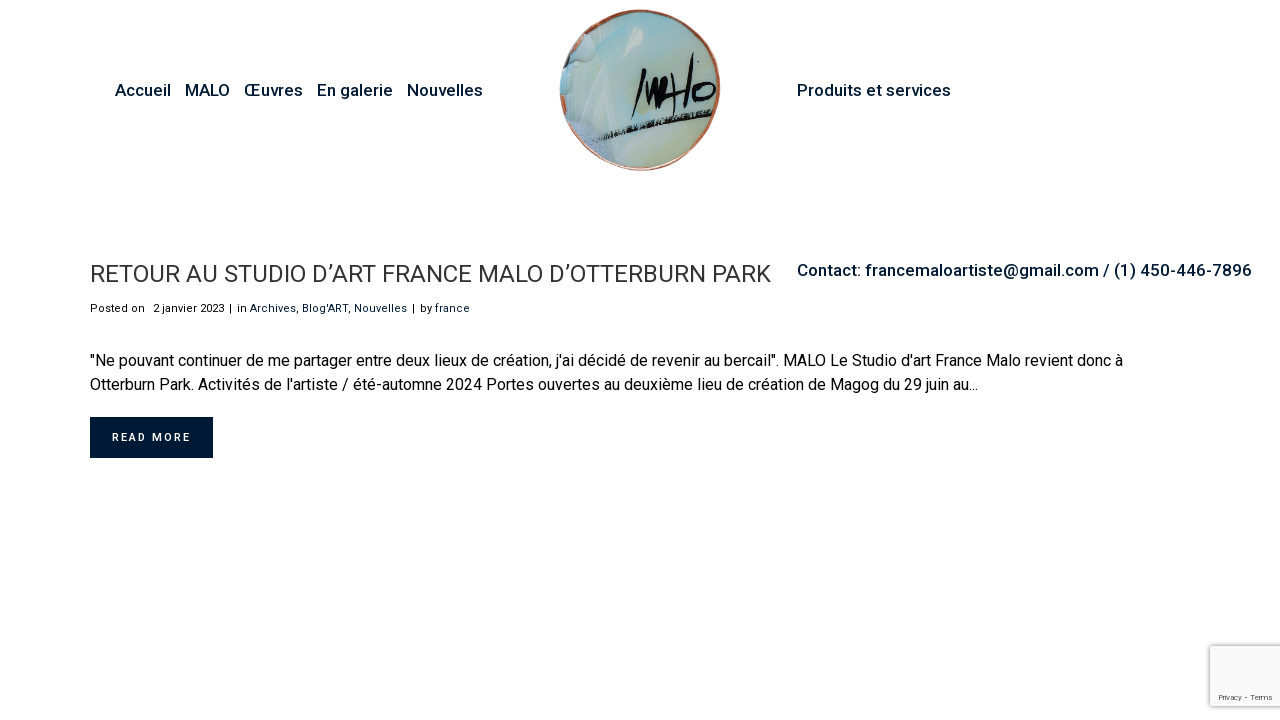

--- FILE ---
content_type: text/html; charset=UTF-8
request_url: https://francemalo.com/tag/sports-dhiver/
body_size: 13745
content:


<!DOCTYPE html>
<html lang="fr-FR">
<head>
	<meta charset="UTF-8" />

	            <meta name=viewport content="width=device-width,initial-scale=1,user-scalable=no">
            
        
        
        <link rel="profile" href="https://gmpg.org/xfn/11" />
        <link rel="pingback" href="https://francemalo.com/xmlrpc.php" />

        
    <title>sports d&rsquo;hiver &#8211; Studio d&#039;art France MALO</title>
<meta name='robots' content='max-image-preview:large' />
	<style>img:is([sizes="auto" i], [sizes^="auto," i]) { contain-intrinsic-size: 3000px 1500px }</style>
	<link rel='dns-prefetch' href='//fonts.googleapis.com' />
<link rel="alternate" type="application/rss+xml" title="Studio d&#039;art France MALO &raquo; Flux" href="https://francemalo.com/feed/" />
<link rel="alternate" type="application/rss+xml" title="Studio d&#039;art France MALO &raquo; Flux des commentaires" href="https://francemalo.com/comments/feed/" />
<link rel="alternate" type="text/calendar" title="Studio d&#039;art France MALO &raquo; Flux iCal" href="https://francemalo.com/evenements/?ical=1" />
<link rel="alternate" type="application/rss+xml" title="Studio d&#039;art France MALO &raquo; Flux de l’étiquette sports d&#039;hiver" href="https://francemalo.com/tag/sports-dhiver/feed/" />
		<script type="text/javascript">var ajaxurl = 'https://francemalo.com/wp-admin/admin-ajax.php';</script>
				<style>
			.lazyload,
			.lazyloading {
				max-width: 100%;
			}
		</style>
		<script type="text/javascript">
/* <![CDATA[ */
window._wpemojiSettings = {"baseUrl":"https:\/\/s.w.org\/images\/core\/emoji\/16.0.1\/72x72\/","ext":".png","svgUrl":"https:\/\/s.w.org\/images\/core\/emoji\/16.0.1\/svg\/","svgExt":".svg","source":{"concatemoji":"https:\/\/francemalo.com\/wp-includes\/js\/wp-emoji-release.min.js?ver=6.8.3"}};
/*! This file is auto-generated */
!function(s,n){var o,i,e;function c(e){try{var t={supportTests:e,timestamp:(new Date).valueOf()};sessionStorage.setItem(o,JSON.stringify(t))}catch(e){}}function p(e,t,n){e.clearRect(0,0,e.canvas.width,e.canvas.height),e.fillText(t,0,0);var t=new Uint32Array(e.getImageData(0,0,e.canvas.width,e.canvas.height).data),a=(e.clearRect(0,0,e.canvas.width,e.canvas.height),e.fillText(n,0,0),new Uint32Array(e.getImageData(0,0,e.canvas.width,e.canvas.height).data));return t.every(function(e,t){return e===a[t]})}function u(e,t){e.clearRect(0,0,e.canvas.width,e.canvas.height),e.fillText(t,0,0);for(var n=e.getImageData(16,16,1,1),a=0;a<n.data.length;a++)if(0!==n.data[a])return!1;return!0}function f(e,t,n,a){switch(t){case"flag":return n(e,"\ud83c\udff3\ufe0f\u200d\u26a7\ufe0f","\ud83c\udff3\ufe0f\u200b\u26a7\ufe0f")?!1:!n(e,"\ud83c\udde8\ud83c\uddf6","\ud83c\udde8\u200b\ud83c\uddf6")&&!n(e,"\ud83c\udff4\udb40\udc67\udb40\udc62\udb40\udc65\udb40\udc6e\udb40\udc67\udb40\udc7f","\ud83c\udff4\u200b\udb40\udc67\u200b\udb40\udc62\u200b\udb40\udc65\u200b\udb40\udc6e\u200b\udb40\udc67\u200b\udb40\udc7f");case"emoji":return!a(e,"\ud83e\udedf")}return!1}function g(e,t,n,a){var r="undefined"!=typeof WorkerGlobalScope&&self instanceof WorkerGlobalScope?new OffscreenCanvas(300,150):s.createElement("canvas"),o=r.getContext("2d",{willReadFrequently:!0}),i=(o.textBaseline="top",o.font="600 32px Arial",{});return e.forEach(function(e){i[e]=t(o,e,n,a)}),i}function t(e){var t=s.createElement("script");t.src=e,t.defer=!0,s.head.appendChild(t)}"undefined"!=typeof Promise&&(o="wpEmojiSettingsSupports",i=["flag","emoji"],n.supports={everything:!0,everythingExceptFlag:!0},e=new Promise(function(e){s.addEventListener("DOMContentLoaded",e,{once:!0})}),new Promise(function(t){var n=function(){try{var e=JSON.parse(sessionStorage.getItem(o));if("object"==typeof e&&"number"==typeof e.timestamp&&(new Date).valueOf()<e.timestamp+604800&&"object"==typeof e.supportTests)return e.supportTests}catch(e){}return null}();if(!n){if("undefined"!=typeof Worker&&"undefined"!=typeof OffscreenCanvas&&"undefined"!=typeof URL&&URL.createObjectURL&&"undefined"!=typeof Blob)try{var e="postMessage("+g.toString()+"("+[JSON.stringify(i),f.toString(),p.toString(),u.toString()].join(",")+"));",a=new Blob([e],{type:"text/javascript"}),r=new Worker(URL.createObjectURL(a),{name:"wpTestEmojiSupports"});return void(r.onmessage=function(e){c(n=e.data),r.terminate(),t(n)})}catch(e){}c(n=g(i,f,p,u))}t(n)}).then(function(e){for(var t in e)n.supports[t]=e[t],n.supports.everything=n.supports.everything&&n.supports[t],"flag"!==t&&(n.supports.everythingExceptFlag=n.supports.everythingExceptFlag&&n.supports[t]);n.supports.everythingExceptFlag=n.supports.everythingExceptFlag&&!n.supports.flag,n.DOMReady=!1,n.readyCallback=function(){n.DOMReady=!0}}).then(function(){return e}).then(function(){var e;n.supports.everything||(n.readyCallback(),(e=n.source||{}).concatemoji?t(e.concatemoji):e.wpemoji&&e.twemoji&&(t(e.twemoji),t(e.wpemoji)))}))}((window,document),window._wpemojiSettings);
/* ]]> */
</script>
<link rel='stylesheet' id='bdp-widget-fontawesome-stylesheets-css' href='https://francemalo.com/wp-content/plugins/blog-designer-pro/public/css/font-awesome.min.css?ver=4.5' type='text/css' media='all' />
<link rel='stylesheet' id='bdp-recent-widget-fontawesome-stylesheets-css' href='https://francemalo.com/wp-content/plugins/blog-designer-pro/public/css/font-awesome.min.css?ver=1.0' type='text/css' media='all' />
<link rel='stylesheet' id='layerslider-css' href='https://francemalo.com/wp-content/plugins/LayerSlider/static/layerslider/css/layerslider.css?ver=6.9.1' type='text/css' media='all' />
<style id='wp-emoji-styles-inline-css' type='text/css'>

	img.wp-smiley, img.emoji {
		display: inline !important;
		border: none !important;
		box-shadow: none !important;
		height: 1em !important;
		width: 1em !important;
		margin: 0 0.07em !important;
		vertical-align: -0.1em !important;
		background: none !important;
		padding: 0 !important;
	}
</style>
<link rel='stylesheet' id='wp-block-library-css' href='https://francemalo.com/wp-includes/css/dist/block-library/style.min.css?ver=6.8.3' type='text/css' media='all' />
<style id='classic-theme-styles-inline-css' type='text/css'>
/*! This file is auto-generated */
.wp-block-button__link{color:#fff;background-color:#32373c;border-radius:9999px;box-shadow:none;text-decoration:none;padding:calc(.667em + 2px) calc(1.333em + 2px);font-size:1.125em}.wp-block-file__button{background:#32373c;color:#fff;text-decoration:none}
</style>
<style id='global-styles-inline-css' type='text/css'>
:root{--wp--preset--aspect-ratio--square: 1;--wp--preset--aspect-ratio--4-3: 4/3;--wp--preset--aspect-ratio--3-4: 3/4;--wp--preset--aspect-ratio--3-2: 3/2;--wp--preset--aspect-ratio--2-3: 2/3;--wp--preset--aspect-ratio--16-9: 16/9;--wp--preset--aspect-ratio--9-16: 9/16;--wp--preset--color--black: #000000;--wp--preset--color--cyan-bluish-gray: #abb8c3;--wp--preset--color--white: #ffffff;--wp--preset--color--pale-pink: #f78da7;--wp--preset--color--vivid-red: #cf2e2e;--wp--preset--color--luminous-vivid-orange: #ff6900;--wp--preset--color--luminous-vivid-amber: #fcb900;--wp--preset--color--light-green-cyan: #7bdcb5;--wp--preset--color--vivid-green-cyan: #00d084;--wp--preset--color--pale-cyan-blue: #8ed1fc;--wp--preset--color--vivid-cyan-blue: #0693e3;--wp--preset--color--vivid-purple: #9b51e0;--wp--preset--gradient--vivid-cyan-blue-to-vivid-purple: linear-gradient(135deg,rgba(6,147,227,1) 0%,rgb(155,81,224) 100%);--wp--preset--gradient--light-green-cyan-to-vivid-green-cyan: linear-gradient(135deg,rgb(122,220,180) 0%,rgb(0,208,130) 100%);--wp--preset--gradient--luminous-vivid-amber-to-luminous-vivid-orange: linear-gradient(135deg,rgba(252,185,0,1) 0%,rgba(255,105,0,1) 100%);--wp--preset--gradient--luminous-vivid-orange-to-vivid-red: linear-gradient(135deg,rgba(255,105,0,1) 0%,rgb(207,46,46) 100%);--wp--preset--gradient--very-light-gray-to-cyan-bluish-gray: linear-gradient(135deg,rgb(238,238,238) 0%,rgb(169,184,195) 100%);--wp--preset--gradient--cool-to-warm-spectrum: linear-gradient(135deg,rgb(74,234,220) 0%,rgb(151,120,209) 20%,rgb(207,42,186) 40%,rgb(238,44,130) 60%,rgb(251,105,98) 80%,rgb(254,248,76) 100%);--wp--preset--gradient--blush-light-purple: linear-gradient(135deg,rgb(255,206,236) 0%,rgb(152,150,240) 100%);--wp--preset--gradient--blush-bordeaux: linear-gradient(135deg,rgb(254,205,165) 0%,rgb(254,45,45) 50%,rgb(107,0,62) 100%);--wp--preset--gradient--luminous-dusk: linear-gradient(135deg,rgb(255,203,112) 0%,rgb(199,81,192) 50%,rgb(65,88,208) 100%);--wp--preset--gradient--pale-ocean: linear-gradient(135deg,rgb(255,245,203) 0%,rgb(182,227,212) 50%,rgb(51,167,181) 100%);--wp--preset--gradient--electric-grass: linear-gradient(135deg,rgb(202,248,128) 0%,rgb(113,206,126) 100%);--wp--preset--gradient--midnight: linear-gradient(135deg,rgb(2,3,129) 0%,rgb(40,116,252) 100%);--wp--preset--font-size--small: 13px;--wp--preset--font-size--medium: 20px;--wp--preset--font-size--large: 36px;--wp--preset--font-size--x-large: 42px;--wp--preset--spacing--20: 0.44rem;--wp--preset--spacing--30: 0.67rem;--wp--preset--spacing--40: 1rem;--wp--preset--spacing--50: 1.5rem;--wp--preset--spacing--60: 2.25rem;--wp--preset--spacing--70: 3.38rem;--wp--preset--spacing--80: 5.06rem;--wp--preset--shadow--natural: 6px 6px 9px rgba(0, 0, 0, 0.2);--wp--preset--shadow--deep: 12px 12px 50px rgba(0, 0, 0, 0.4);--wp--preset--shadow--sharp: 6px 6px 0px rgba(0, 0, 0, 0.2);--wp--preset--shadow--outlined: 6px 6px 0px -3px rgba(255, 255, 255, 1), 6px 6px rgba(0, 0, 0, 1);--wp--preset--shadow--crisp: 6px 6px 0px rgba(0, 0, 0, 1);}:where(.is-layout-flex){gap: 0.5em;}:where(.is-layout-grid){gap: 0.5em;}body .is-layout-flex{display: flex;}.is-layout-flex{flex-wrap: wrap;align-items: center;}.is-layout-flex > :is(*, div){margin: 0;}body .is-layout-grid{display: grid;}.is-layout-grid > :is(*, div){margin: 0;}:where(.wp-block-columns.is-layout-flex){gap: 2em;}:where(.wp-block-columns.is-layout-grid){gap: 2em;}:where(.wp-block-post-template.is-layout-flex){gap: 1.25em;}:where(.wp-block-post-template.is-layout-grid){gap: 1.25em;}.has-black-color{color: var(--wp--preset--color--black) !important;}.has-cyan-bluish-gray-color{color: var(--wp--preset--color--cyan-bluish-gray) !important;}.has-white-color{color: var(--wp--preset--color--white) !important;}.has-pale-pink-color{color: var(--wp--preset--color--pale-pink) !important;}.has-vivid-red-color{color: var(--wp--preset--color--vivid-red) !important;}.has-luminous-vivid-orange-color{color: var(--wp--preset--color--luminous-vivid-orange) !important;}.has-luminous-vivid-amber-color{color: var(--wp--preset--color--luminous-vivid-amber) !important;}.has-light-green-cyan-color{color: var(--wp--preset--color--light-green-cyan) !important;}.has-vivid-green-cyan-color{color: var(--wp--preset--color--vivid-green-cyan) !important;}.has-pale-cyan-blue-color{color: var(--wp--preset--color--pale-cyan-blue) !important;}.has-vivid-cyan-blue-color{color: var(--wp--preset--color--vivid-cyan-blue) !important;}.has-vivid-purple-color{color: var(--wp--preset--color--vivid-purple) !important;}.has-black-background-color{background-color: var(--wp--preset--color--black) !important;}.has-cyan-bluish-gray-background-color{background-color: var(--wp--preset--color--cyan-bluish-gray) !important;}.has-white-background-color{background-color: var(--wp--preset--color--white) !important;}.has-pale-pink-background-color{background-color: var(--wp--preset--color--pale-pink) !important;}.has-vivid-red-background-color{background-color: var(--wp--preset--color--vivid-red) !important;}.has-luminous-vivid-orange-background-color{background-color: var(--wp--preset--color--luminous-vivid-orange) !important;}.has-luminous-vivid-amber-background-color{background-color: var(--wp--preset--color--luminous-vivid-amber) !important;}.has-light-green-cyan-background-color{background-color: var(--wp--preset--color--light-green-cyan) !important;}.has-vivid-green-cyan-background-color{background-color: var(--wp--preset--color--vivid-green-cyan) !important;}.has-pale-cyan-blue-background-color{background-color: var(--wp--preset--color--pale-cyan-blue) !important;}.has-vivid-cyan-blue-background-color{background-color: var(--wp--preset--color--vivid-cyan-blue) !important;}.has-vivid-purple-background-color{background-color: var(--wp--preset--color--vivid-purple) !important;}.has-black-border-color{border-color: var(--wp--preset--color--black) !important;}.has-cyan-bluish-gray-border-color{border-color: var(--wp--preset--color--cyan-bluish-gray) !important;}.has-white-border-color{border-color: var(--wp--preset--color--white) !important;}.has-pale-pink-border-color{border-color: var(--wp--preset--color--pale-pink) !important;}.has-vivid-red-border-color{border-color: var(--wp--preset--color--vivid-red) !important;}.has-luminous-vivid-orange-border-color{border-color: var(--wp--preset--color--luminous-vivid-orange) !important;}.has-luminous-vivid-amber-border-color{border-color: var(--wp--preset--color--luminous-vivid-amber) !important;}.has-light-green-cyan-border-color{border-color: var(--wp--preset--color--light-green-cyan) !important;}.has-vivid-green-cyan-border-color{border-color: var(--wp--preset--color--vivid-green-cyan) !important;}.has-pale-cyan-blue-border-color{border-color: var(--wp--preset--color--pale-cyan-blue) !important;}.has-vivid-cyan-blue-border-color{border-color: var(--wp--preset--color--vivid-cyan-blue) !important;}.has-vivid-purple-border-color{border-color: var(--wp--preset--color--vivid-purple) !important;}.has-vivid-cyan-blue-to-vivid-purple-gradient-background{background: var(--wp--preset--gradient--vivid-cyan-blue-to-vivid-purple) !important;}.has-light-green-cyan-to-vivid-green-cyan-gradient-background{background: var(--wp--preset--gradient--light-green-cyan-to-vivid-green-cyan) !important;}.has-luminous-vivid-amber-to-luminous-vivid-orange-gradient-background{background: var(--wp--preset--gradient--luminous-vivid-amber-to-luminous-vivid-orange) !important;}.has-luminous-vivid-orange-to-vivid-red-gradient-background{background: var(--wp--preset--gradient--luminous-vivid-orange-to-vivid-red) !important;}.has-very-light-gray-to-cyan-bluish-gray-gradient-background{background: var(--wp--preset--gradient--very-light-gray-to-cyan-bluish-gray) !important;}.has-cool-to-warm-spectrum-gradient-background{background: var(--wp--preset--gradient--cool-to-warm-spectrum) !important;}.has-blush-light-purple-gradient-background{background: var(--wp--preset--gradient--blush-light-purple) !important;}.has-blush-bordeaux-gradient-background{background: var(--wp--preset--gradient--blush-bordeaux) !important;}.has-luminous-dusk-gradient-background{background: var(--wp--preset--gradient--luminous-dusk) !important;}.has-pale-ocean-gradient-background{background: var(--wp--preset--gradient--pale-ocean) !important;}.has-electric-grass-gradient-background{background: var(--wp--preset--gradient--electric-grass) !important;}.has-midnight-gradient-background{background: var(--wp--preset--gradient--midnight) !important;}.has-small-font-size{font-size: var(--wp--preset--font-size--small) !important;}.has-medium-font-size{font-size: var(--wp--preset--font-size--medium) !important;}.has-large-font-size{font-size: var(--wp--preset--font-size--large) !important;}.has-x-large-font-size{font-size: var(--wp--preset--font-size--x-large) !important;}
:where(.wp-block-post-template.is-layout-flex){gap: 1.25em;}:where(.wp-block-post-template.is-layout-grid){gap: 1.25em;}
:where(.wp-block-columns.is-layout-flex){gap: 2em;}:where(.wp-block-columns.is-layout-grid){gap: 2em;}
:root :where(.wp-block-pullquote){font-size: 1.5em;line-height: 1.6;}
</style>
<link rel='stylesheet' id='contact-form-7-css' href='https://francemalo.com/wp-content/plugins/contact-form-7/includes/css/styles.css?ver=6.1.4' type='text/css' media='all' />
<link rel='stylesheet' id='wp-components-css' href='https://francemalo.com/wp-includes/css/dist/components/style.min.css?ver=6.8.3' type='text/css' media='all' />
<link rel='stylesheet' id='godaddy-styles-css' href='https://francemalo.com/wp-content/mu-plugins/vendor/wpex/godaddy-launch/includes/Dependencies/GoDaddy/Styles/build/latest.css?ver=2.0.2' type='text/css' media='all' />
<link rel='stylesheet' id='bodega-default-style-css' href='https://francemalo.com/wp-content/themes/bodega/style.css?ver=6.8.3' type='text/css' media='all' />
<link rel='stylesheet' id='bodega-child-style-css' href='https://francemalo.com/wp-content/themes/bodega-child/style.css?ver=6.8.3' type='text/css' media='all' />
<link rel='stylesheet' id='bodega-lightbox-style-css' href='https://francemalo.com/wp-content/themes/bodega-child/assets/css/lightbox.min.css' type='text/css' media='all' />
<link rel='stylesheet' id='mediaelement-css' href='https://francemalo.com/wp-includes/js/mediaelement/mediaelementplayer-legacy.min.css?ver=4.2.17' type='text/css' media='all' />
<link rel='stylesheet' id='wp-mediaelement-css' href='https://francemalo.com/wp-includes/js/mediaelement/wp-mediaelement.min.css?ver=6.8.3' type='text/css' media='all' />
<link rel='stylesheet' id='bodega-stylesheet-css' href='https://francemalo.com/wp-content/themes/bodega/css/stylesheet.min.css?ver=6.8.3' type='text/css' media='all' />
<link rel='stylesheet' id='bodega-blog-css' href='https://francemalo.com/wp-content/themes/bodega/css/blog.min.css?ver=6.8.3' type='text/css' media='all' />
<link rel='stylesheet' id='bodega-responsive-css' href='https://francemalo.com/wp-content/themes/bodega/css/responsive.min.css?ver=6.8.3' type='text/css' media='all' />
<link rel='stylesheet' id='bodega-style-dynamic-responsive-css' href='https://francemalo.com/wp-content/themes/bodega/css/style_dynamic_responsive.css?ver=1614634728' type='text/css' media='all' />
<link rel='stylesheet' id='bodega-style-dynamic-css' href='https://francemalo.com/wp-content/themes/bodega/css/style_dynamic.css?ver=1614634728' type='text/css' media='all' />
<link rel='stylesheet' id='bodega-font_awesome-css' href='https://francemalo.com/wp-content/themes/bodega/css/font-awesome/css/font-awesome.min.css?ver=6.8.3' type='text/css' media='all' />
<link rel='stylesheet' id='bodega-font_elegant-css' href='https://francemalo.com/wp-content/themes/bodega/css/elegant-icons/style.min.css?ver=6.8.3' type='text/css' media='all' />
<link rel='stylesheet' id='bodega-ion_icons-css' href='https://francemalo.com/wp-content/themes/bodega/css/ion-icons/css/ionicons.min.css?ver=6.8.3' type='text/css' media='all' />
<link rel='stylesheet' id='bodega-linea_icons-css' href='https://francemalo.com/wp-content/themes/bodega/css/linea-icons/style.css?ver=6.8.3' type='text/css' media='all' />
<link rel='stylesheet' id='js_composer_front-css' href='https://francemalo.com/wp-content/plugins/js_composer/assets/css/js_composer.min.css?ver=6.0.5' type='text/css' media='all' />
<link rel='stylesheet' id='bodega-webkit-css' href='https://francemalo.com/wp-content/themes/bodega/css/webkit_stylesheet.css?ver=6.8.3' type='text/css' media='all' />
<link rel='stylesheet' id='bodega-google-fonts-css' href='https://fonts.googleapis.com/css?family=Open+Sans%3A100%2C100i%2C200%2C200i%2C300%2C300i%2C400%2C400i%2C500%2C500i%2C600%2C600i%2C700%2C700i%2C800%2C800i%2C900%2C900i%7CRaleway%3A100%2C100i%2C200%2C200i%2C300%2C300i%2C400%2C400i%2C500%2C500i%2C600%2C600i%2C700%2C700i%2C800%2C800i%2C900%2C900i%7CRoboto%3A100%2C100i%2C200%2C200i%2C300%2C300i%2C400%2C400i%2C500%2C500i%2C600%2C600i%2C700%2C700i%2C800%2C800i%2C900%2C900i%7CDancing+Script%3A100%2C100i%2C200%2C200i%2C300%2C300i%2C400%2C400i%2C500%2C500i%2C600%2C600i%2C700%2C700i%2C800%2C800i%2C900%2C900i&#038;subset=latin%2Clatin-ext&#038;ver=1.0.0' type='text/css' media='all' />
<!--[if lt IE 9]>
<link rel='stylesheet' id='vc_lte_ie9-css' href='https://francemalo.com/wp-content/plugins/js_composer/assets/css/vc_lte_ie9.min.css?ver=6.0.5' type='text/css' media='screen' />
<![endif]-->
<script type="text/javascript" src="https://francemalo.com/wp-includes/js/jquery/jquery.min.js?ver=3.7.1" id="jquery-core-js"></script>
<script type="text/javascript" src="https://francemalo.com/wp-includes/js/jquery/jquery-migrate.min.js?ver=3.4.1" id="jquery-migrate-js"></script>
<script type="text/javascript" src="https://francemalo.com/wp-content/plugins/blog-designer-pro/public/js/imagesloaded.pkgd.min.js?ver=1.0" id="bdp-imagesloaded-js"></script>
<script type="text/javascript" src="https://francemalo.com/wp-content/plugins/blog-designer-pro/public/js/isotope.pkgd.min.js?ver=1.0" id="bdp_isotope_script-js"></script>
<script type="text/javascript" id="layerslider-greensock-js-extra">
/* <![CDATA[ */
var LS_Meta = {"v":"6.9.1"};
/* ]]> */
</script>
<script type="text/javascript" src="https://francemalo.com/wp-content/plugins/LayerSlider/static/layerslider/js/greensock.js?ver=1.19.0" id="layerslider-greensock-js"></script>
<script type="text/javascript" src="https://francemalo.com/wp-content/plugins/LayerSlider/static/layerslider/js/layerslider.kreaturamedia.jquery.js?ver=6.9.1" id="layerslider-js"></script>
<script type="text/javascript" src="https://francemalo.com/wp-content/plugins/LayerSlider/static/layerslider/js/layerslider.transitions.js?ver=6.9.1" id="layerslider-transitions-js"></script>
<script type="text/javascript" src="https://francemalo.com/wp-content/themes/bodega-child/assets/js/custom.js" id="bodega-child-scripts-js"></script>
<script type="text/javascript" src="https://francemalo.com/wp-content/themes/bodega-child/assets/js/lightbox.min.js" id="bodega-lightbox-scripts-js"></script>
<meta name="generator" content="Powered by LayerSlider 6.9.1 - Multi-Purpose, Responsive, Parallax, Mobile-Friendly Slider Plugin for WordPress." />
<!-- LayerSlider updates and docs at: https://layerslider.kreaturamedia.com -->
<link rel="https://api.w.org/" href="https://francemalo.com/wp-json/" /><link rel="alternate" title="JSON" type="application/json" href="https://francemalo.com/wp-json/wp/v2/tags/199" /><link rel="EditURI" type="application/rsd+xml" title="RSD" href="https://francemalo.com/xmlrpc.php?rsd" />
<meta name="generator" content="WordPress 6.8.3" />
<meta name="tec-api-version" content="v1"><meta name="tec-api-origin" content="https://francemalo.com"><link rel="alternate" href="https://francemalo.com/wp-json/tribe/events/v1/events/?tags=sports-dhiver" />		<script>
			document.documentElement.className = document.documentElement.className.replace('no-js', 'js');
		</script>
				<style>
			.no-js img.lazyload {
				display: none;
			}

			figure.wp-block-image img.lazyloading {
				min-width: 150px;
			}

			.lazyload,
			.lazyloading {
				--smush-placeholder-width: 100px;
				--smush-placeholder-aspect-ratio: 1/1;
				width: var(--smush-image-width, var(--smush-placeholder-width)) !important;
				aspect-ratio: var(--smush-image-aspect-ratio, var(--smush-placeholder-aspect-ratio)) !important;
			}

						.lazyload, .lazyloading {
				opacity: 0;
			}

			.lazyloaded {
				opacity: 1;
				transition: opacity 400ms;
				transition-delay: 0ms;
			}

					</style>
		<!--[if IE 9]><link rel="stylesheet" type="text/css" href="https://francemalo.com/wp-content/themes/bodega/css/ie9_stylesheet.css" media="screen"><![endif]--><style type="text/css">.recentcomments a{display:inline !important;padding:0 !important;margin:0 !important;}</style><meta name="generator" content="Powered by WPBakery Page Builder - drag and drop page builder for WordPress."/>
<link rel="icon" href="https://francemalo.com/wp-content/uploads/2020/06/cropped-France-Malo-artiste-peintre-icon-32x32.png" sizes="32x32" />
<link rel="icon" href="https://francemalo.com/wp-content/uploads/2020/06/cropped-France-Malo-artiste-peintre-icon-192x192.png" sizes="192x192" />
<link rel="apple-touch-icon" href="https://francemalo.com/wp-content/uploads/2020/06/cropped-France-Malo-artiste-peintre-icon-180x180.png" />
<meta name="msapplication-TileImage" content="https://francemalo.com/wp-content/uploads/2020/06/cropped-France-Malo-artiste-peintre-icon-270x270.png" />
		<style type="text/css" id="wp-custom-css">
			.txt-citation {
	    font-family: 'Dancing Script', sans-serif !important;
    font-size: 24px;
    line-height: 22px;
    font-style: normal;
    text-transform: none;
}

div.wpcf7-response-output {
color: #000 !important;
}


.white-text {
	color: white;
}

.white-50-text {
	color: white;
	opacity: 0.5;
}

.noir01 {
	background-color: rgba(0, 0, 0, 0.8);
	padding: 7px 0 10px 0;
}

.blanc01 {
	background-color: rgba(255, 255, 255, 0.8);
	padding: 7px 0 10px 0;
}

.bleu01 {
	background-color: rgba(9, 59, 110, 1);
	padding: 7px 0 10px 0;
}

.accueil-header-droite h1 {
	font-weight: normal;
}

.accueil-header-droite p, .accueil-header-droite h1 {
	margin-bottom: 20px;
}

.q_logo > a {
	width: 180px !important;
	margin: 0 auto;
}

nav.main_menu > ul > li > a > span.item_inner {
    padding: 0 7px;
}

.nouvelles-accueil {
	overflow: hidden;
	padding: 24px;
	padding-top: 17px;
	padding-bottom: 17px;
	min-height: 152px;
}
.nouvelles-accueil:first-child {
	border-top: 1px solid white;
}
.nouvelles-accueil:not(:last-child) {
	border-bottom: 1px solid white;
}
.nouvelles-accueil-titre {
	font-weight: 550;
	padding-top: 10px;
	padding-right: 60px;
}
.nouvelles-accueil-bouton {
	padding-right: 20px;
	padding-top: 20px;
	padding-bottom: 20px;
}
.nouvelles-accueil-bouton > a {
	font-weight: bold;
	color: #ad3014;
	background-color: white;
	padding: 4px 20px;
}

.oeuvres-accueil-case {
	padding-top: 120px;
	padding-bottom: 120px;
	background-position: center;
	background-size: cover;
	position: relative;
}

.oeuvres-accueil-case-centre {
	text-align: center;
	padding-top: 8px;
	padding-bottom: 8px;
}

.oeuvres-accueil-case-container {
	overflow: hidden;
}
.oeuvres-accueil-case:after {
	background-color: rgba(0, 0, 0, 0);
	transition: background-color 0.5s;
}
.oeuvres-accueil-case-over:hover:after {
	background-color: rgba(9, 59, 110, 0.333);
}

.oeuvres-accueil-litterature h3 {
	text-align: center;
}
.oeuvres-accueil-litterature {
	border-top: 1px solid white;
}

.evenements-accueil {
	padding-bottom: 50px;
}

.evenements-accueil-item {
	padding-bottom: 24px;
}

.evenements-accueil-item-title {
	color: #ad3014;
	font-weight: bolder;
}

.evenements-accueil-item-description {
	font-weight: 600;
}

.videos-accueil {
	background-color: #d4d4d3;
	padding-left: 20px;
	padding-right: 20px;
	padding-bottom: 15px;
}
.videos-accueil-item {
	padding-bottom: 15px;
}
.videos-accueil-item.youtube {
	padding-bottom: 20px;
}
.videos-accueil-item.youtube > h3 {
	padding-bottom: 8px;
}
.oeuvre-single-title-container {
	margin-top: 40px;
	margin-bottom: 5px;
}
.oeuvre-single-title-container > .container_inner {
	margin-left: calc(50% - 60px);
	transform: translateX(-50%);
}
.oeuvre-single-title {
mask: url("https://francemalo.com/wp-content/themes/bodega-child/assets/images/bouton-peinture.svg");
	-webkit-mask: url("https://francemalo.com/wp-content/themes/bodega-child/assets/images/bouton-peinture.svg");
	color: white;
	display: inline;
	font-size: 32px;
	background-color: #001a35;
	padding: 15px 120px;
}
.oeuvre-single-breadcrumbs {
	margin-bottom: 28px;
}
.oeuvre-single-container {
	padding-top: 15px !important;
}
.oeuvre-single-description > p:first-child {
	margin-top: 0px;
}
.oeuvre-single-description-category {
	font-size: 13px;
	color: #99351c;
}
.oeuvre-single-description-row:not(:first-child):not(:last-child) {
	margin-top: 20px;
	margin-bottom: 20px;
}
.oeuvre-single-description-row {
	font-size: 21px;
}
.oeuvre-single-description-note {
	font-size: 14px;
	color: #616161;
}
.oeuvre-single-galerie {
	display: flex;
	flex-wrap: wrap;
}
.oeuvre-single-galerie > a {
	margin: 5px;
	max-width: calc(25% - 10px);
	flex: 1 0 calc(25% - 10px);
}

.overflow-hidden {
	overflow: hidden;
}

#calendrier_accueil_background > .vc_custom_1593538294584 {
	background-position: left !important;
}

.bouton-brush {
	padding: 17px 55px;
	font-size: 1.4em;
	mask: url("https://francemalo.com/wp-content/themes/bodega-child/assets/images/bouton-peinture.svg");
	-webkit-mask: url("https://francemalo.com/wp-content/themes/bodega-child/assets/images/bouton-peinture.svg");
	mask-repeat: no-repeat;
	mask-size: 100% 100%;
	border: none;
}
.bouton-brush:hover {
	cursor: pointer;
}
.bouton-brush.bouton-formulaires {
	padding: 14px 68px;
}

.accueil-formulaire input.wpcf7-form-control.wpcf7-text,
.accueil-formulaire input.wpcf7-form-control.wpcf7-number,
.accueil-formulaire input.wpcf7-form-control.wpcf7-date,
.accueil-formulaire textarea.wpcf7-form-control.wpcf7-textarea,
.accueil-formulaire select.wpcf7-form-control.wpcf7-select,
.accueil-formulaire input.wpcf7-form-control.wpcf7-quiz {
	background-color: #6b7278;
	color: white;
	font-size: 18px;
}
.accueil-formulaire input.wpcf7-form-control.wpcf7-text::placeholder,
.accueil-formulaire input.wpcf7-form-control.wpcf7-number::placeholder,
.accueil-formulaire input.wpcf7-form-control.wpcf7-date::placeholder,
.accueil-formulaire textarea.wpcf7-form-control.wpcf7-textarea::placeholder,
.accueil-formulaire select.wpcf7-form-control.wpcf7-select::placeholder,
.accueil-formulaire input.wpcf7-form-control.wpcf7-quiz::placeholder {
	color: white;
	font-size: 18px;
}

.categorie-oeuvre-select h1 {
	text-transform: uppercase;
	color: black;
	padding-bottom: 16px;
	font-size: 48px;
	margin-left: 70px;
}
.categorie-oeuvre-select .barre-grise {
	background-color: #a5a5a5;
	width: 100vw;
	max-width: 100vw;
	margin-left: calc(50% - 50vw);
	margin-bottom: 15px;
	display: none;
}
.categorie-oeuvre-select .barre-grise .barre-grise-container {
	max-width: 1130px;
	border-left: 1px solid white;
	border-right: 1px solid white;
	display: flex;
	flex-wrap: wrap;
	margin-left: auto;
  margin-right: auto;
}
.categorie-oeuvre-select .barre-grise-item {
	flex: 1;
	color: #fff;
	padding: 7px 21px;
	cursor: pointer;
	border: 1px solid;
}
.categorie-oeuvre-select .barre-grise-item.choisir-item {
	background-color: #737373;
	font-weight: bold;
	cursor: default;
}
.categorie-oeuvre-select .barre-grise-item.current-grise-item {
	background-color: #c11d0c;
	cursor: default;
}
.categorie-oeuvre-select > .categorie-oeuvre-title {
	background-color: #c11d0c;
	padding: 23px 30px;
		mask: url("https://francemalo.com/wp-content/themes/bodega-child/assets/images/bouton-peinture.svg");
	-webkit-mask: url("https://francemalo.com/wp-content/themes/bodega-child/assets/images/bouton-peinture.svg");
	mask-repeat: no-repeat;
	mask-size: 100% 100%;
	position: absolute;
}
.categorie-oeuvre-select-archives-container {
	margin-top: 5px;
}
.categorie-oeuvre-select-archives-item {
	display: block;
	padding: 5px 5px;
}

.vignette-article-loop {
	max-width: 400px;
}
.vignette-article-single {
	max-width: 600px;
}

.oeuvres-grid {
	display: grid;
  grid-gap: 35px;
	grid-template-columns: repeat(3, 1fr);
	margin-top: 30px;
}
a.oeuvre-grid-single {
	display: block;
}
.oeuvre-grid-single > img {
	height: 250px;
	width: 100%;
	object-fit: cover;
}
.oeuvre-grid-single > img:hover {
	
}
.oeuvre-grid-single-title {
	text-align: center;
	font-size: 19px;
}

.oeuvres-col .oeuvres-accueil-case-col {
	padding: 2px;
}

.bdp_blog_template.media-grid .post-body-div.category-not-visible .content-container {
	top: -50px;
}

.oeuvres-sous-case-col {
	padding: 2px;
}

@media only screen and (max-width: 767px) {
	.nouvelles-accueil-image {
		padding: 40px;
		padding-top: 20px;
	}
	
	.categorie-oeuvre-select h1 {
		font-size: 36px;
	}
	
	.oeuvres-grid {
		grid-template-columns: repeat(2, 1fr);
	}
}

@media only screen and (max-width: 600px) {
	.oeuvre-single-galerie > a {
		max-width: calc(50% - 10px);
		flex: 1 0 calc(50% - 10px);
	}
	
	.categorie-oeuvre-select h1 {
		font-size: 28px;
	}
	
	.oeuvres-grid {
		grid-template-columns: repeat(1, 1fr);
	}
}

@media only screen and (max-width: 480px) {
	.categorie-oeuvre-select h1 {
		font-size: 18px;
	}
}		</style>
		<noscript><style> .wpb_animate_when_almost_visible { opacity: 1; }</style></noscript>
</head>

<body data-rsssl=1 class="archive tag tag-sports-dhiver tag-199 wp-theme-bodega wp-child-theme-bodega-child bodega-core-1.0.1 tribe-no-js  select-child-theme-ver-1.1 select-theme-ver-3.1 fade_push_text_right wpb-js-composer js-comp-ver-6.0.5 vc_responsive">

        
    <div class="wrapper">
        <div class="wrapper_inner">

            
                <header class="page_header scrolled_not_transparent  stick_with_left_right_menu">
                <div class="header_inner clearfix">

            <!--insert start-->
                        <!--insert end-->
            <div class="header_top_bottom_holder">
                                <div class="header_bottom clearfix "  >
                                                                                <nav class="main_menu drop_down left_side" style="padding-right:150px;">
                                    <ul id="menu-menu-gauche" class=""><li id="nav-menu-item-56" class="menu-item menu-item-type-post_type menu-item-object-page current_page_parent  narrow"><a href="https://francemalo.com/accueil/" class=""><span class="item_inner"><i class="menu_icon blank fa"></i>Accueil</span><span class="plus"></span></a></li>
<li id="nav-menu-item-58" class="menu-item menu-item-type-post_type menu-item-object-page  narrow"><a href="https://francemalo.com/france-malo/" class=""><span class="item_inner"><i class="menu_icon blank fa"></i>MALO</span><span class="plus"></span></a></li>
<li id="nav-menu-item-61" class="menu-item menu-item-type-post_type menu-item-object-page  narrow"><a href="https://francemalo.com/oeuvres/" class=""><span class="item_inner"><i class="menu_icon blank fa"></i>Œuvres</span><span class="plus"></span></a></li>
<li id="nav-menu-item-1238" class="menu-item menu-item-type-post_type menu-item-object-page  narrow"><a href="https://francemalo.com/en-galerie/" class=""><span class="item_inner"><i class="menu_icon blank fa"></i>En galerie</span><span class="plus"></span></a></li>
<li id="nav-menu-item-1006" class="menu-item menu-item-type-post_type menu-item-object-page  narrow"><a href="https://francemalo.com/nouvelles/" class=""><span class="item_inner"><i class="menu_icon blank fa"></i>Nouvelles</span><span class="plus"></span></a></li>
</ul>                                </nav>
                                                        <div class="header_inner_left">
                                                                                                    <div class="mobile_menu_button">
								<span>
									<i class="qode_icon_font_awesome fa fa-bars " ></i>								</span>
                                    </div>
                                


                                                                    <div class="logo_wrapper" style="width:300px;">
                                                                                <div class="q_logo"><a style="width:300px;" href="https://francemalo.com/"><img class="normal lazyload" data-src="https://francemalo.com/wp-content/uploads/2020/06/Malo-artiste-peintre-logo.png" alt="Logo" src="[data-uri]" style="--smush-placeholder-width: 600px; --smush-placeholder-aspect-ratio: 600/600;" /><img class="light lazyload" data-src="https://francemalo.com/wp-content/uploads/2020/06/Malo-artiste-peintre-logo.png" alt="Logo" src="[data-uri]" style="--smush-placeholder-width: 600px; --smush-placeholder-aspect-ratio: 600/600;" /><img class="dark lazyload" data-src="https://francemalo.com/wp-content/uploads/2020/06/Malo-artiste-peintre-logo.png" alt="Logo" src="[data-uri]" style="--smush-placeholder-width: 600px; --smush-placeholder-aspect-ratio: 600/600;" /><img class="sticky lazyload" data-src="https://francemalo.com/wp-content/uploads/2020/06/Malo-artiste-peintre-logo.png" alt="Logo" src="[data-uri]" style="--smush-placeholder-width: 600px; --smush-placeholder-aspect-ratio: 600/600;" /><img class="mobile lazyload" data-src="https://francemalo.com/wp-content/uploads/2020/06/Malo-artiste-peintre-logo.png" alt="Logo" src="[data-uri]" style="--smush-placeholder-width: 600px; --smush-placeholder-aspect-ratio: 600/600;" /></a></div>
                                                                            </div>
                                

                                                                                            </div>
                                                            <nav class="main_menu drop_down right_side" style="padding-left:150px;">
                                    <ul id="menu-menu-droite" class=""><li id="nav-menu-item-64" class="menu-item menu-item-type-post_type menu-item-object-page  narrow"><a href="https://francemalo.com/produits-et-services/" class=""><span class="item_inner"><i class="menu_icon blank fa"></i>Produits et services</span><span class="plus"></span></a></li>
<li id="nav-menu-item-62" class="menu-item menu-item-type-post_type menu-item-object-page  narrow"><a href="https://francemalo.com/accueil/coordonnees/" class=""><span class="item_inner"><i class="menu_icon blank fa"></i>Contact: francemaloartiste@gmail.com / (1) 450-446-7896</span><span class="plus"></span></a></li>
</ul>                                </nav>
                                                                                        <nav class="mobile_menu">
                                    <ul><li id="mobile-menu-item-56" class="menu-item menu-item-type-post_type menu-item-object-page current_page_parent "><a href="https://francemalo.com/accueil/" class=""><span>Accueil</span></a><span class="mobile_arrow"><i class="fa fa-angle-right"></i><i class="fa fa-angle-down"></i></span></li>
<li id="mobile-menu-item-58" class="menu-item menu-item-type-post_type menu-item-object-page "><a href="https://francemalo.com/france-malo/" class=""><span>MALO</span></a><span class="mobile_arrow"><i class="fa fa-angle-right"></i><i class="fa fa-angle-down"></i></span></li>
<li id="mobile-menu-item-61" class="menu-item menu-item-type-post_type menu-item-object-page "><a href="https://francemalo.com/oeuvres/" class=""><span>Œuvres</span></a><span class="mobile_arrow"><i class="fa fa-angle-right"></i><i class="fa fa-angle-down"></i></span></li>
<li id="mobile-menu-item-1238" class="menu-item menu-item-type-post_type menu-item-object-page "><a href="https://francemalo.com/en-galerie/" class=""><span>En galerie</span></a><span class="mobile_arrow"><i class="fa fa-angle-right"></i><i class="fa fa-angle-down"></i></span></li>
<li id="mobile-menu-item-1006" class="menu-item menu-item-type-post_type menu-item-object-page "><a href="https://francemalo.com/nouvelles/" class=""><span>Nouvelles</span></a><span class="mobile_arrow"><i class="fa fa-angle-right"></i><i class="fa fa-angle-down"></i></span></li>
<li id="mobile-menu-item-64" class="menu-item menu-item-type-post_type menu-item-object-page "><a href="https://francemalo.com/produits-et-services/" class=""><span>Produits et services</span></a><span class="mobile_arrow"><i class="fa fa-angle-right"></i><i class="fa fa-angle-down"></i></span></li>
<li id="mobile-menu-item-62" class="menu-item menu-item-type-post_type menu-item-object-page "><a href="https://francemalo.com/accueil/coordonnees/" class=""><span>Contact: francemaloartiste@gmail.com / (1) 450-446-7896</span></a><span class="mobile_arrow"><i class="fa fa-angle-right"></i><i class="fa fa-angle-down"></i></span></li>
</ul>                                </nav>
                                                    </div>
                </div>
            </div>

    </header>
                <a id='back_to_top' class="" href='#'>
			<span class="qode_icon_stack">
				<span aria-hidden="true" class="qode_icon_font_elegant arrow_carrot-up  " ></span>			</span>
    </a>
                        
            <div class="content content_top_margin_none">

                
                
                <div class="content_inner">
                    <div class="container">
	<div class="container_inner default_template_holder clearfix">
					
<div class="blog_holder blog_standard_type">
					<article id="post-1461" class="post-1461 post type-post status-publish format-gallery has-post-thumbnail hentry category-archives category-blog-art category-nouvelles tag-france-malo-grand-maitre-en-beaux-arts-academie-internationale-des-beaux-arts-du-quebec-aibaq tag-architectures tag-art tag-art-actif tag-art-des-sportifs tag-art-sportif tag-art-sur-commande tag-artiste tag-artiste-officielle-fqsc tag-atelierdartiste tag-contemporain tag-galerie-dart tag-grand-maitre-en-beaux-arts tag-ica tag-international tag-malo tag-natation tag-oeuvres-dart-signe-malo tag-peintures tag-planche tag-france-malo-membre-regroupement-des-artistes-en-arts-visuels-du-quebec tag-reproductions tag-ski tag-sports-dete tag-sports-dhiver tag-studio tag-studio-dart-france-malo tag-studiodartfrancemalo tag-studiodecreation tag-velo post_format-post-format-gallery">
			<div class="post_content_holder">
				<div class="post_image">
					<div class="flexslider">
	<ul class="slides">
			</ul>
</div>
				</div>
                <div class="post_text">
                    <div class="post_text_inner">
						<h2>
							<a href="https://francemalo.com/retour-au-studio-dart-de-magog/" title="RETOUR au Studio d&rsquo;Art France MALO d&rsquo;Otterburn Park">RETOUR au Studio d&rsquo;Art France MALO d&rsquo;Otterburn Park</a>
						</h2>
							
							<div class="post_info">
								<div class="date">
	
	<span class="date_text">Posted on</span>
	2 janvier 2023
	</div><div class="post_category">in <a href="https://francemalo.com/categorie/archives/" rel="category tag">Archives</a>, <a href="https://francemalo.com/categorie/blog-art/" rel="category tag">Blog'ART</a>, <a href="https://francemalo.com/categorie/nouvelles/" rel="category tag">Nouvelles</a></div><div>by <a class="post_author_link" href="https://francemalo.com/author/france/">france</a></div>
							</div>
						                        <p class="post_excerpt">"Ne pouvant continuer de me partager entre deux lieux de création, j'ai décidé de revenir au bercail". MALO

Le Studio d'art France Malo revient donc à Otterburn Park. 

Activités de l'artiste / été-automne 2024

Portes ouvertes au deuxième lieu de création de Magog du 29 juin au...</p><a href="https://francemalo.com/retour-au-studio-dart-de-magog/" target="_self" class="qbutton small read_more_button ">Read More</a>						                    </div>
                </div>
            </div>
		</article>

					</div>
			</div>
</div>


    </div> <!-- close div.content_inner -->
</div>  <!-- close div.content -->



<footer class="footer_border_columns">
	<div class="footer_inner clearfix">
					</div>
</footer>
</div> <!-- close div.wrapper_inner  -->
</div> <!-- close div.wrapper -->
<script type="speculationrules">
{"prefetch":[{"source":"document","where":{"and":[{"href_matches":"\/*"},{"not":{"href_matches":["\/wp-*.php","\/wp-admin\/*","\/wp-content\/uploads\/*","\/wp-content\/*","\/wp-content\/plugins\/*","\/wp-content\/themes\/bodega-child\/*","\/wp-content\/themes\/bodega\/*","\/*\\?(.+)"]}},{"not":{"selector_matches":"a[rel~=\"nofollow\"]"}},{"not":{"selector_matches":".no-prefetch, .no-prefetch a"}}]},"eagerness":"conservative"}]}
</script>
		<script>
		( function ( body ) {
			'use strict';
			body.className = body.className.replace( /\btribe-no-js\b/, 'tribe-js' );
		} )( document.body );
		</script>
		<script> /* <![CDATA[ */var tribe_l10n_datatables = {"aria":{"sort_ascending":": activate to sort column ascending","sort_descending":": activate to sort column descending"},"length_menu":"Show _MENU_ entries","empty_table":"No data available in table","info":"Showing _START_ to _END_ of _TOTAL_ entries","info_empty":"Showing 0 to 0 of 0 entries","info_filtered":"(filtered from _MAX_ total entries)","zero_records":"No matching records found","search":"Search:","all_selected_text":"All items on this page were selected. ","select_all_link":"Select all pages","clear_selection":"Clear Selection.","pagination":{"all":"All","next":"Next","previous":"Previous"},"select":{"rows":{"0":"","_":": Selected %d rows","1":": Selected 1 row"}},"datepicker":{"dayNames":["dimanche","lundi","mardi","mercredi","jeudi","vendredi","samedi"],"dayNamesShort":["dim","lun","mar","mer","jeu","ven","sam"],"dayNamesMin":["D","L","M","M","J","V","S"],"monthNames":["janvier","f\u00e9vrier","mars","avril","mai","juin","juillet","ao\u00fbt","septembre","octobre","novembre","d\u00e9cembre"],"monthNamesShort":["janvier","f\u00e9vrier","mars","avril","mai","juin","juillet","ao\u00fbt","septembre","octobre","novembre","d\u00e9cembre"],"monthNamesMin":["Jan","F\u00e9v","Mar","Avr","Mai","Juin","Juil","Ao\u00fbt","Sep","Oct","Nov","D\u00e9c"],"nextText":"Next","prevText":"Prev","currentText":"Today","closeText":"Done","today":"Today","clear":"Clear"}};/* ]]> */ </script><script type="text/javascript" src="https://francemalo.com/wp-includes/js/imagesloaded.min.js?ver=5.0.0" id="imagesloaded-js"></script>
<script type="text/javascript" src="https://francemalo.com/wp-includes/js/masonry.min.js?ver=4.2.2" id="masonry-js"></script>
<script type="text/javascript" src="https://francemalo.com/wp-includes/js/jquery/jquery.masonry.min.js?ver=3.1.2b" id="jquery-masonry-js"></script>
<script type="text/javascript" src="https://francemalo.com/wp-content/plugins/the-events-calendar/common/build/js/user-agent.js?ver=da75d0bdea6dde3898df" id="tec-user-agent-js"></script>
<script type="text/javascript" src="https://francemalo.com/wp-includes/js/dist/hooks.min.js?ver=4d63a3d491d11ffd8ac6" id="wp-hooks-js"></script>
<script type="text/javascript" src="https://francemalo.com/wp-includes/js/dist/i18n.min.js?ver=5e580eb46a90c2b997e6" id="wp-i18n-js"></script>
<script type="text/javascript" id="wp-i18n-js-after">
/* <![CDATA[ */
wp.i18n.setLocaleData( { 'text direction\u0004ltr': [ 'ltr' ] } );
/* ]]> */
</script>
<script type="text/javascript" src="https://francemalo.com/wp-content/plugins/contact-form-7/includes/swv/js/index.js?ver=6.1.4" id="swv-js"></script>
<script type="text/javascript" id="contact-form-7-js-translations">
/* <![CDATA[ */
( function( domain, translations ) {
	var localeData = translations.locale_data[ domain ] || translations.locale_data.messages;
	localeData[""].domain = domain;
	wp.i18n.setLocaleData( localeData, domain );
} )( "contact-form-7", {"translation-revision-date":"2025-02-06 12:02:14+0000","generator":"GlotPress\/4.0.1","domain":"messages","locale_data":{"messages":{"":{"domain":"messages","plural-forms":"nplurals=2; plural=n > 1;","lang":"fr"},"This contact form is placed in the wrong place.":["Ce formulaire de contact est plac\u00e9 dans un mauvais endroit."],"Error:":["Erreur\u00a0:"]}},"comment":{"reference":"includes\/js\/index.js"}} );
/* ]]> */
</script>
<script type="text/javascript" id="contact-form-7-js-before">
/* <![CDATA[ */
var wpcf7 = {
    "api": {
        "root": "https:\/\/francemalo.com\/wp-json\/",
        "namespace": "contact-form-7\/v1"
    },
    "cached": 1
};
/* ]]> */
</script>
<script type="text/javascript" src="https://francemalo.com/wp-content/plugins/contact-form-7/includes/js/index.js?ver=6.1.4" id="contact-form-7-js"></script>
<script type="text/javascript" src="https://francemalo.com/wp-includes/js/jquery/ui/core.min.js?ver=1.13.3" id="jquery-ui-core-js"></script>
<script type="text/javascript" src="https://francemalo.com/wp-includes/js/jquery/ui/mouse.min.js?ver=1.13.3" id="jquery-ui-mouse-js"></script>
<script type="text/javascript" src="https://francemalo.com/wp-includes/js/jquery/ui/draggable.min.js?ver=1.13.3" id="jquery-ui-draggable-js"></script>
<script type="text/javascript" src="https://francemalo.com/wp-includes/js/jquery/ui/droppable.min.js?ver=1.13.3" id="jquery-ui-droppable-js"></script>
<script type="text/javascript" src="https://francemalo.com/wp-includes/js/jquery/ui/resizable.min.js?ver=1.13.3" id="jquery-ui-resizable-js"></script>
<script type="text/javascript" src="https://francemalo.com/wp-includes/js/jquery/ui/selectable.min.js?ver=1.13.3" id="jquery-ui-selectable-js"></script>
<script type="text/javascript" src="https://francemalo.com/wp-includes/js/jquery/ui/sortable.min.js?ver=1.13.3" id="jquery-ui-sortable-js"></script>
<script type="text/javascript" src="https://francemalo.com/wp-includes/js/jquery/ui/accordion.min.js?ver=1.13.3" id="jquery-ui-accordion-js"></script>
<script type="text/javascript" src="https://francemalo.com/wp-includes/js/jquery/ui/menu.min.js?ver=1.13.3" id="jquery-ui-menu-js"></script>
<script type="text/javascript" src="https://francemalo.com/wp-includes/js/dist/dom-ready.min.js?ver=f77871ff7694fffea381" id="wp-dom-ready-js"></script>
<script type="text/javascript" id="wp-a11y-js-translations">
/* <![CDATA[ */
( function( domain, translations ) {
	var localeData = translations.locale_data[ domain ] || translations.locale_data.messages;
	localeData[""].domain = domain;
	wp.i18n.setLocaleData( localeData, domain );
} )( "default", {"translation-revision-date":"2025-11-14 09:25:54+0000","generator":"GlotPress\/4.0.3","domain":"messages","locale_data":{"messages":{"":{"domain":"messages","plural-forms":"nplurals=2; plural=n > 1;","lang":"fr"},"Notifications":["Notifications"]}},"comment":{"reference":"wp-includes\/js\/dist\/a11y.js"}} );
/* ]]> */
</script>
<script type="text/javascript" src="https://francemalo.com/wp-includes/js/dist/a11y.min.js?ver=3156534cc54473497e14" id="wp-a11y-js"></script>
<script type="text/javascript" src="https://francemalo.com/wp-includes/js/jquery/ui/autocomplete.min.js?ver=1.13.3" id="jquery-ui-autocomplete-js"></script>
<script type="text/javascript" src="https://francemalo.com/wp-includes/js/jquery/ui/controlgroup.min.js?ver=1.13.3" id="jquery-ui-controlgroup-js"></script>
<script type="text/javascript" src="https://francemalo.com/wp-includes/js/jquery/ui/checkboxradio.min.js?ver=1.13.3" id="jquery-ui-checkboxradio-js"></script>
<script type="text/javascript" src="https://francemalo.com/wp-includes/js/jquery/ui/button.min.js?ver=1.13.3" id="jquery-ui-button-js"></script>
<script type="text/javascript" src="https://francemalo.com/wp-includes/js/jquery/ui/datepicker.min.js?ver=1.13.3" id="jquery-ui-datepicker-js"></script>
<script type="text/javascript" id="jquery-ui-datepicker-js-after">
/* <![CDATA[ */
jQuery(function(jQuery){jQuery.datepicker.setDefaults({"closeText":"Fermer","currentText":"Aujourd\u2019hui","monthNames":["janvier","f\u00e9vrier","mars","avril","mai","juin","juillet","ao\u00fbt","septembre","octobre","novembre","d\u00e9cembre"],"monthNamesShort":["Jan","F\u00e9v","Mar","Avr","Mai","Juin","Juil","Ao\u00fbt","Sep","Oct","Nov","D\u00e9c"],"nextText":"Suivant","prevText":"Pr\u00e9c\u00e9dent","dayNames":["dimanche","lundi","mardi","mercredi","jeudi","vendredi","samedi"],"dayNamesShort":["dim","lun","mar","mer","jeu","ven","sam"],"dayNamesMin":["D","L","M","M","J","V","S"],"dateFormat":"d MM yy","firstDay":1,"isRTL":false});});
/* ]]> */
</script>
<script type="text/javascript" src="https://francemalo.com/wp-includes/js/jquery/ui/dialog.min.js?ver=1.13.3" id="jquery-ui-dialog-js"></script>
<script type="text/javascript" src="https://francemalo.com/wp-includes/js/jquery/ui/effect.min.js?ver=1.13.3" id="jquery-effects-core-js"></script>
<script type="text/javascript" src="https://francemalo.com/wp-includes/js/jquery/ui/effect-blind.min.js?ver=1.13.3" id="jquery-effects-blind-js"></script>
<script type="text/javascript" src="https://francemalo.com/wp-includes/js/jquery/ui/effect-bounce.min.js?ver=1.13.3" id="jquery-effects-bounce-js"></script>
<script type="text/javascript" src="https://francemalo.com/wp-includes/js/jquery/ui/effect-clip.min.js?ver=1.13.3" id="jquery-effects-clip-js"></script>
<script type="text/javascript" src="https://francemalo.com/wp-includes/js/jquery/ui/effect-drop.min.js?ver=1.13.3" id="jquery-effects-drop-js"></script>
<script type="text/javascript" src="https://francemalo.com/wp-includes/js/jquery/ui/effect-explode.min.js?ver=1.13.3" id="jquery-effects-explode-js"></script>
<script type="text/javascript" src="https://francemalo.com/wp-includes/js/jquery/ui/effect-fade.min.js?ver=1.13.3" id="jquery-effects-fade-js"></script>
<script type="text/javascript" src="https://francemalo.com/wp-includes/js/jquery/ui/effect-fold.min.js?ver=1.13.3" id="jquery-effects-fold-js"></script>
<script type="text/javascript" src="https://francemalo.com/wp-includes/js/jquery/ui/effect-highlight.min.js?ver=1.13.3" id="jquery-effects-highlight-js"></script>
<script type="text/javascript" src="https://francemalo.com/wp-includes/js/jquery/ui/effect-pulsate.min.js?ver=1.13.3" id="jquery-effects-pulsate-js"></script>
<script type="text/javascript" src="https://francemalo.com/wp-includes/js/jquery/ui/effect-size.min.js?ver=1.13.3" id="jquery-effects-size-js"></script>
<script type="text/javascript" src="https://francemalo.com/wp-includes/js/jquery/ui/effect-scale.min.js?ver=1.13.3" id="jquery-effects-scale-js"></script>
<script type="text/javascript" src="https://francemalo.com/wp-includes/js/jquery/ui/effect-shake.min.js?ver=1.13.3" id="jquery-effects-shake-js"></script>
<script type="text/javascript" src="https://francemalo.com/wp-includes/js/jquery/ui/effect-slide.min.js?ver=1.13.3" id="jquery-effects-slide-js"></script>
<script type="text/javascript" src="https://francemalo.com/wp-includes/js/jquery/ui/effect-transfer.min.js?ver=1.13.3" id="jquery-effects-transfer-js"></script>
<script type="text/javascript" src="https://francemalo.com/wp-includes/js/jquery/ui/progressbar.min.js?ver=1.13.3" id="jquery-ui-progressbar-js"></script>
<script type="text/javascript" src="https://francemalo.com/wp-includes/js/jquery/ui/slider.min.js?ver=1.13.3" id="jquery-ui-slider-js"></script>
<script type="text/javascript" src="https://francemalo.com/wp-includes/js/jquery/ui/spinner.min.js?ver=1.13.3" id="jquery-ui-spinner-js"></script>
<script type="text/javascript" src="https://francemalo.com/wp-includes/js/jquery/ui/tabs.min.js?ver=1.13.3" id="jquery-ui-tabs-js"></script>
<script type="text/javascript" src="https://francemalo.com/wp-includes/js/jquery/ui/tooltip.min.js?ver=1.13.3" id="jquery-ui-tooltip-js"></script>
<script type="text/javascript" src="https://francemalo.com/wp-includes/js/jquery/jquery.form.min.js?ver=4.3.0" id="jquery-form-js"></script>
<script type="text/javascript" id="mediaelement-core-js-before">
/* <![CDATA[ */
var mejsL10n = {"language":"fr","strings":{"mejs.download-file":"T\u00e9l\u00e9charger le fichier","mejs.install-flash":"Vous utilisez un navigateur qui n\u2019a pas le lecteur Flash activ\u00e9 ou install\u00e9. Veuillez activer votre extension Flash ou t\u00e9l\u00e9charger la derni\u00e8re version \u00e0 partir de cette adresse\u00a0: https:\/\/get.adobe.com\/flashplayer\/","mejs.fullscreen":"Plein \u00e9cran","mejs.play":"Lecture","mejs.pause":"Pause","mejs.time-slider":"Curseur de temps","mejs.time-help-text":"Utilisez les fl\u00e8ches droite\/gauche pour avancer d\u2019une seconde, haut\/bas pour avancer de dix secondes.","mejs.live-broadcast":"\u00c9mission en direct","mejs.volume-help-text":"Utilisez les fl\u00e8ches haut\/bas pour augmenter ou diminuer le volume.","mejs.unmute":"R\u00e9activer le son","mejs.mute":"Muet","mejs.volume-slider":"Curseur de volume","mejs.video-player":"Lecteur vid\u00e9o","mejs.audio-player":"Lecteur audio","mejs.captions-subtitles":"L\u00e9gendes\/Sous-titres","mejs.captions-chapters":"Chapitres","mejs.none":"Aucun","mejs.afrikaans":"Afrikaans","mejs.albanian":"Albanais","mejs.arabic":"Arabe","mejs.belarusian":"Bi\u00e9lorusse","mejs.bulgarian":"Bulgare","mejs.catalan":"Catalan","mejs.chinese":"Chinois","mejs.chinese-simplified":"Chinois (simplifi\u00e9)","mejs.chinese-traditional":"Chinois (traditionnel)","mejs.croatian":"Croate","mejs.czech":"Tch\u00e8que","mejs.danish":"Danois","mejs.dutch":"N\u00e9erlandais","mejs.english":"Anglais","mejs.estonian":"Estonien","mejs.filipino":"Filipino","mejs.finnish":"Finnois","mejs.french":"Fran\u00e7ais","mejs.galician":"Galicien","mejs.german":"Allemand","mejs.greek":"Grec","mejs.haitian-creole":"Cr\u00e9ole ha\u00eftien","mejs.hebrew":"H\u00e9breu","mejs.hindi":"Hindi","mejs.hungarian":"Hongrois","mejs.icelandic":"Islandais","mejs.indonesian":"Indon\u00e9sien","mejs.irish":"Irlandais","mejs.italian":"Italien","mejs.japanese":"Japonais","mejs.korean":"Cor\u00e9en","mejs.latvian":"Letton","mejs.lithuanian":"Lituanien","mejs.macedonian":"Mac\u00e9donien","mejs.malay":"Malais","mejs.maltese":"Maltais","mejs.norwegian":"Norv\u00e9gien","mejs.persian":"Perse","mejs.polish":"Polonais","mejs.portuguese":"Portugais","mejs.romanian":"Roumain","mejs.russian":"Russe","mejs.serbian":"Serbe","mejs.slovak":"Slovaque","mejs.slovenian":"Slov\u00e9nien","mejs.spanish":"Espagnol","mejs.swahili":"Swahili","mejs.swedish":"Su\u00e9dois","mejs.tagalog":"Tagalog","mejs.thai":"Thai","mejs.turkish":"Turc","mejs.ukrainian":"Ukrainien","mejs.vietnamese":"Vietnamien","mejs.welsh":"Ga\u00e9lique","mejs.yiddish":"Yiddish"}};
/* ]]> */
</script>
<script type="text/javascript" src="https://francemalo.com/wp-includes/js/mediaelement/mediaelement-and-player.min.js?ver=4.2.17" id="mediaelement-core-js"></script>
<script type="text/javascript" src="https://francemalo.com/wp-includes/js/mediaelement/mediaelement-migrate.min.js?ver=6.8.3" id="mediaelement-migrate-js"></script>
<script type="text/javascript" id="mediaelement-js-extra">
/* <![CDATA[ */
var _wpmejsSettings = {"pluginPath":"\/wp-includes\/js\/mediaelement\/","classPrefix":"mejs-","stretching":"responsive","audioShortcodeLibrary":"mediaelement","videoShortcodeLibrary":"mediaelement"};
/* ]]> */
</script>
<script type="text/javascript" src="https://francemalo.com/wp-includes/js/mediaelement/wp-mediaelement.min.js?ver=6.8.3" id="wp-mediaelement-js"></script>
<script type="text/javascript" src="https://francemalo.com/wp-content/themes/bodega/js/plugins/doubletaptogo.js?ver=6.8.3" id="doubletaptogo-js"></script>
<script type="text/javascript" src="https://francemalo.com/wp-content/themes/bodega/js/plugins/modernizr.min.js?ver=6.8.3" id="modernizr-js"></script>
<script type="text/javascript" src="https://francemalo.com/wp-content/themes/bodega/js/plugins/jquery.appear.js?ver=6.8.3" id="appear-js"></script>
<script type="text/javascript" src="https://francemalo.com/wp-includes/js/hoverIntent.min.js?ver=1.10.2" id="hoverIntent-js"></script>
<script type="text/javascript" src="https://francemalo.com/wp-content/themes/bodega/js/plugins/absoluteCounter.min.js?ver=6.8.3" id="absoluteCounter-js"></script>
<script type="text/javascript" src="https://francemalo.com/wp-content/themes/bodega/js/plugins/easypiechart.js?ver=6.8.3" id="easypiechart-js"></script>
<script type="text/javascript" src="https://francemalo.com/wp-content/themes/bodega/js/plugins/jquery.mixitup.min.js?ver=6.8.3" id="mixitup-js"></script>
<script type="text/javascript" src="https://francemalo.com/wp-content/themes/bodega/js/plugins/jquery.nicescroll.min.js?ver=6.8.3" id="nicescroll-js"></script>
<script type="text/javascript" src="https://francemalo.com/wp-content/themes/bodega/js/plugins/jquery.prettyPhoto.js?ver=6.8.3" id="prettyPhoto-js"></script>
<script type="text/javascript" src="https://francemalo.com/wp-content/themes/bodega/js/plugins/jquery.fitvids.js?ver=6.8.3" id="fitvids-js"></script>
<script type="text/javascript" src="https://francemalo.com/wp-content/plugins/js_composer/assets/lib/bower/flexslider/jquery.flexslider-min.js?ver=6.0.5" id="flexslider-js"></script>
<script type="text/javascript" src="https://francemalo.com/wp-content/themes/bodega/js/plugins/infiniteScroll.js?ver=6.8.3" id="infiniteScroll-js"></script>
<script type="text/javascript" src="https://francemalo.com/wp-content/themes/bodega/js/plugins/jquery.waitforimages.js?ver=6.8.3" id="waitforimages-js"></script>
<script type="text/javascript" src="https://francemalo.com/wp-content/themes/bodega/js/plugins/waypoints.min.js?ver=6.8.3" id="waypoints-jquery-js"></script>
<script type="text/javascript" src="https://francemalo.com/wp-content/themes/bodega/js/plugins/jplayer.min.js?ver=6.8.3" id="jplayer-js"></script>
<script type="text/javascript" src="https://francemalo.com/wp-content/themes/bodega/js/plugins/bootstrap.carousel.js?ver=6.8.3" id="bootstrap-carousel-js"></script>
<script type="text/javascript" src="https://francemalo.com/wp-content/themes/bodega/js/plugins/skrollr.js?ver=6.8.3" id="skrollr-js"></script>
<script type="text/javascript" src="https://francemalo.com/wp-content/themes/bodega/js/plugins/Chart.min.js?ver=6.8.3" id="Chart-js"></script>
<script type="text/javascript" src="https://francemalo.com/wp-content/themes/bodega/js/plugins/jquery.easing.1.3.js?ver=6.8.3" id="jquery-easing-1.3-js"></script>
<script type="text/javascript" src="https://francemalo.com/wp-content/themes/bodega/js/plugins/countdown.js?ver=6.8.3" id="countdown-js"></script>
<script type="text/javascript" src="https://francemalo.com/wp-content/themes/bodega/js/plugins/jquery.multiscroll.min.js?ver=6.8.3" id="multiscroll-js"></script>
<script type="text/javascript" src="https://francemalo.com/wp-content/themes/bodega/js/plugins/jquery.carouFredSel-6.2.1.js?ver=6.8.3" id="carouFredSel-js"></script>
<script type="text/javascript" src="https://francemalo.com/wp-content/themes/bodega/js/plugins/jquery.fullPage.min.js?ver=6.8.3" id="fullPage-js"></script>
<script type="text/javascript" src="https://francemalo.com/wp-content/themes/bodega/js/plugins/lemmon-slider.js?ver=6.8.3" id="lemmonSlider-js"></script>
<script type="text/javascript" src="https://francemalo.com/wp-content/themes/bodega/js/plugins/jquery.mousewheel.min.js?ver=6.8.3" id="mousewheel-js"></script>
<script type="text/javascript" src="https://francemalo.com/wp-content/themes/bodega/js/plugins/jquery.touchSwipe.min.js?ver=6.8.3" id="touchSwipe-js"></script>
<script type="text/javascript" src="https://francemalo.com/wp-content/plugins/js_composer/assets/lib/bower/isotope/dist/isotope.pkgd.min.js?ver=6.0.5" id="isotope-js"></script>
<script type="text/javascript" src="https://francemalo.com/wp-content/themes/bodega/js/default_dynamic.js?ver=1614634728" id="bodega-default-dynamic-js"></script>
<script type="text/javascript" src="https://francemalo.com/wp-content/themes/bodega/js/default.min.js?ver=6.8.3" id="bodega-default-js"></script>
<script type="text/javascript" src="https://francemalo.com/wp-content/themes/bodega/js/blog.min.js?ver=6.8.3" id="bodega-blog-js"></script>
<script type="text/javascript" src="https://francemalo.com/wp-content/plugins/js_composer/assets/js/dist/js_composer_front.min.js?ver=6.0.5" id="wpb_composer_front_js-js"></script>
<script type="text/javascript" id="qode-like-js-extra">
/* <![CDATA[ */
var qodeLike = {"ajaxurl":"https:\/\/francemalo.com\/wp-admin\/admin-ajax.php"};
/* ]]> */
</script>
<script type="text/javascript" src="https://francemalo.com/wp-content/themes/bodega/js/qode-like.js?ver=1.0" id="qode-like-js"></script>
<script type="text/javascript" src="https://www.google.com/recaptcha/api.js?render=6LeF1L4hAAAAAOtUbAI9ZLZxcxuzbX6H2MxQ5_EV&amp;ver=3.0" id="google-recaptcha-js"></script>
<script type="text/javascript" src="https://francemalo.com/wp-includes/js/dist/vendor/wp-polyfill.min.js?ver=3.15.0" id="wp-polyfill-js"></script>
<script type="text/javascript" id="wpcf7-recaptcha-js-before">
/* <![CDATA[ */
var wpcf7_recaptcha = {
    "sitekey": "6LeF1L4hAAAAAOtUbAI9ZLZxcxuzbX6H2MxQ5_EV",
    "actions": {
        "homepage": "homepage",
        "contactform": "contactform"
    }
};
/* ]]> */
</script>
<script type="text/javascript" src="https://francemalo.com/wp-content/plugins/contact-form-7/modules/recaptcha/index.js?ver=6.1.4" id="wpcf7-recaptcha-js"></script>
<script type="text/javascript" id="smush-lazy-load-js-before">
/* <![CDATA[ */
var smushLazyLoadOptions = {"autoResizingEnabled":false,"autoResizeOptions":{"precision":5,"skipAutoWidth":true}};
/* ]]> */
</script>
<script type="text/javascript" src="https://francemalo.com/wp-content/plugins/wp-smushit/app/assets/js/smush-lazy-load.min.js?ver=3.23.1" id="smush-lazy-load-js"></script>
</body>
</html>

--- FILE ---
content_type: text/html; charset=utf-8
request_url: https://www.google.com/recaptcha/api2/anchor?ar=1&k=6LeF1L4hAAAAAOtUbAI9ZLZxcxuzbX6H2MxQ5_EV&co=aHR0cHM6Ly9mcmFuY2VtYWxvLmNvbTo0NDM.&hl=en&v=PoyoqOPhxBO7pBk68S4YbpHZ&size=invisible&anchor-ms=20000&execute-ms=30000&cb=goghxx2gmoxa
body_size: 48393
content:
<!DOCTYPE HTML><html dir="ltr" lang="en"><head><meta http-equiv="Content-Type" content="text/html; charset=UTF-8">
<meta http-equiv="X-UA-Compatible" content="IE=edge">
<title>reCAPTCHA</title>
<style type="text/css">
/* cyrillic-ext */
@font-face {
  font-family: 'Roboto';
  font-style: normal;
  font-weight: 400;
  font-stretch: 100%;
  src: url(//fonts.gstatic.com/s/roboto/v48/KFO7CnqEu92Fr1ME7kSn66aGLdTylUAMa3GUBHMdazTgWw.woff2) format('woff2');
  unicode-range: U+0460-052F, U+1C80-1C8A, U+20B4, U+2DE0-2DFF, U+A640-A69F, U+FE2E-FE2F;
}
/* cyrillic */
@font-face {
  font-family: 'Roboto';
  font-style: normal;
  font-weight: 400;
  font-stretch: 100%;
  src: url(//fonts.gstatic.com/s/roboto/v48/KFO7CnqEu92Fr1ME7kSn66aGLdTylUAMa3iUBHMdazTgWw.woff2) format('woff2');
  unicode-range: U+0301, U+0400-045F, U+0490-0491, U+04B0-04B1, U+2116;
}
/* greek-ext */
@font-face {
  font-family: 'Roboto';
  font-style: normal;
  font-weight: 400;
  font-stretch: 100%;
  src: url(//fonts.gstatic.com/s/roboto/v48/KFO7CnqEu92Fr1ME7kSn66aGLdTylUAMa3CUBHMdazTgWw.woff2) format('woff2');
  unicode-range: U+1F00-1FFF;
}
/* greek */
@font-face {
  font-family: 'Roboto';
  font-style: normal;
  font-weight: 400;
  font-stretch: 100%;
  src: url(//fonts.gstatic.com/s/roboto/v48/KFO7CnqEu92Fr1ME7kSn66aGLdTylUAMa3-UBHMdazTgWw.woff2) format('woff2');
  unicode-range: U+0370-0377, U+037A-037F, U+0384-038A, U+038C, U+038E-03A1, U+03A3-03FF;
}
/* math */
@font-face {
  font-family: 'Roboto';
  font-style: normal;
  font-weight: 400;
  font-stretch: 100%;
  src: url(//fonts.gstatic.com/s/roboto/v48/KFO7CnqEu92Fr1ME7kSn66aGLdTylUAMawCUBHMdazTgWw.woff2) format('woff2');
  unicode-range: U+0302-0303, U+0305, U+0307-0308, U+0310, U+0312, U+0315, U+031A, U+0326-0327, U+032C, U+032F-0330, U+0332-0333, U+0338, U+033A, U+0346, U+034D, U+0391-03A1, U+03A3-03A9, U+03B1-03C9, U+03D1, U+03D5-03D6, U+03F0-03F1, U+03F4-03F5, U+2016-2017, U+2034-2038, U+203C, U+2040, U+2043, U+2047, U+2050, U+2057, U+205F, U+2070-2071, U+2074-208E, U+2090-209C, U+20D0-20DC, U+20E1, U+20E5-20EF, U+2100-2112, U+2114-2115, U+2117-2121, U+2123-214F, U+2190, U+2192, U+2194-21AE, U+21B0-21E5, U+21F1-21F2, U+21F4-2211, U+2213-2214, U+2216-22FF, U+2308-230B, U+2310, U+2319, U+231C-2321, U+2336-237A, U+237C, U+2395, U+239B-23B7, U+23D0, U+23DC-23E1, U+2474-2475, U+25AF, U+25B3, U+25B7, U+25BD, U+25C1, U+25CA, U+25CC, U+25FB, U+266D-266F, U+27C0-27FF, U+2900-2AFF, U+2B0E-2B11, U+2B30-2B4C, U+2BFE, U+3030, U+FF5B, U+FF5D, U+1D400-1D7FF, U+1EE00-1EEFF;
}
/* symbols */
@font-face {
  font-family: 'Roboto';
  font-style: normal;
  font-weight: 400;
  font-stretch: 100%;
  src: url(//fonts.gstatic.com/s/roboto/v48/KFO7CnqEu92Fr1ME7kSn66aGLdTylUAMaxKUBHMdazTgWw.woff2) format('woff2');
  unicode-range: U+0001-000C, U+000E-001F, U+007F-009F, U+20DD-20E0, U+20E2-20E4, U+2150-218F, U+2190, U+2192, U+2194-2199, U+21AF, U+21E6-21F0, U+21F3, U+2218-2219, U+2299, U+22C4-22C6, U+2300-243F, U+2440-244A, U+2460-24FF, U+25A0-27BF, U+2800-28FF, U+2921-2922, U+2981, U+29BF, U+29EB, U+2B00-2BFF, U+4DC0-4DFF, U+FFF9-FFFB, U+10140-1018E, U+10190-1019C, U+101A0, U+101D0-101FD, U+102E0-102FB, U+10E60-10E7E, U+1D2C0-1D2D3, U+1D2E0-1D37F, U+1F000-1F0FF, U+1F100-1F1AD, U+1F1E6-1F1FF, U+1F30D-1F30F, U+1F315, U+1F31C, U+1F31E, U+1F320-1F32C, U+1F336, U+1F378, U+1F37D, U+1F382, U+1F393-1F39F, U+1F3A7-1F3A8, U+1F3AC-1F3AF, U+1F3C2, U+1F3C4-1F3C6, U+1F3CA-1F3CE, U+1F3D4-1F3E0, U+1F3ED, U+1F3F1-1F3F3, U+1F3F5-1F3F7, U+1F408, U+1F415, U+1F41F, U+1F426, U+1F43F, U+1F441-1F442, U+1F444, U+1F446-1F449, U+1F44C-1F44E, U+1F453, U+1F46A, U+1F47D, U+1F4A3, U+1F4B0, U+1F4B3, U+1F4B9, U+1F4BB, U+1F4BF, U+1F4C8-1F4CB, U+1F4D6, U+1F4DA, U+1F4DF, U+1F4E3-1F4E6, U+1F4EA-1F4ED, U+1F4F7, U+1F4F9-1F4FB, U+1F4FD-1F4FE, U+1F503, U+1F507-1F50B, U+1F50D, U+1F512-1F513, U+1F53E-1F54A, U+1F54F-1F5FA, U+1F610, U+1F650-1F67F, U+1F687, U+1F68D, U+1F691, U+1F694, U+1F698, U+1F6AD, U+1F6B2, U+1F6B9-1F6BA, U+1F6BC, U+1F6C6-1F6CF, U+1F6D3-1F6D7, U+1F6E0-1F6EA, U+1F6F0-1F6F3, U+1F6F7-1F6FC, U+1F700-1F7FF, U+1F800-1F80B, U+1F810-1F847, U+1F850-1F859, U+1F860-1F887, U+1F890-1F8AD, U+1F8B0-1F8BB, U+1F8C0-1F8C1, U+1F900-1F90B, U+1F93B, U+1F946, U+1F984, U+1F996, U+1F9E9, U+1FA00-1FA6F, U+1FA70-1FA7C, U+1FA80-1FA89, U+1FA8F-1FAC6, U+1FACE-1FADC, U+1FADF-1FAE9, U+1FAF0-1FAF8, U+1FB00-1FBFF;
}
/* vietnamese */
@font-face {
  font-family: 'Roboto';
  font-style: normal;
  font-weight: 400;
  font-stretch: 100%;
  src: url(//fonts.gstatic.com/s/roboto/v48/KFO7CnqEu92Fr1ME7kSn66aGLdTylUAMa3OUBHMdazTgWw.woff2) format('woff2');
  unicode-range: U+0102-0103, U+0110-0111, U+0128-0129, U+0168-0169, U+01A0-01A1, U+01AF-01B0, U+0300-0301, U+0303-0304, U+0308-0309, U+0323, U+0329, U+1EA0-1EF9, U+20AB;
}
/* latin-ext */
@font-face {
  font-family: 'Roboto';
  font-style: normal;
  font-weight: 400;
  font-stretch: 100%;
  src: url(//fonts.gstatic.com/s/roboto/v48/KFO7CnqEu92Fr1ME7kSn66aGLdTylUAMa3KUBHMdazTgWw.woff2) format('woff2');
  unicode-range: U+0100-02BA, U+02BD-02C5, U+02C7-02CC, U+02CE-02D7, U+02DD-02FF, U+0304, U+0308, U+0329, U+1D00-1DBF, U+1E00-1E9F, U+1EF2-1EFF, U+2020, U+20A0-20AB, U+20AD-20C0, U+2113, U+2C60-2C7F, U+A720-A7FF;
}
/* latin */
@font-face {
  font-family: 'Roboto';
  font-style: normal;
  font-weight: 400;
  font-stretch: 100%;
  src: url(//fonts.gstatic.com/s/roboto/v48/KFO7CnqEu92Fr1ME7kSn66aGLdTylUAMa3yUBHMdazQ.woff2) format('woff2');
  unicode-range: U+0000-00FF, U+0131, U+0152-0153, U+02BB-02BC, U+02C6, U+02DA, U+02DC, U+0304, U+0308, U+0329, U+2000-206F, U+20AC, U+2122, U+2191, U+2193, U+2212, U+2215, U+FEFF, U+FFFD;
}
/* cyrillic-ext */
@font-face {
  font-family: 'Roboto';
  font-style: normal;
  font-weight: 500;
  font-stretch: 100%;
  src: url(//fonts.gstatic.com/s/roboto/v48/KFO7CnqEu92Fr1ME7kSn66aGLdTylUAMa3GUBHMdazTgWw.woff2) format('woff2');
  unicode-range: U+0460-052F, U+1C80-1C8A, U+20B4, U+2DE0-2DFF, U+A640-A69F, U+FE2E-FE2F;
}
/* cyrillic */
@font-face {
  font-family: 'Roboto';
  font-style: normal;
  font-weight: 500;
  font-stretch: 100%;
  src: url(//fonts.gstatic.com/s/roboto/v48/KFO7CnqEu92Fr1ME7kSn66aGLdTylUAMa3iUBHMdazTgWw.woff2) format('woff2');
  unicode-range: U+0301, U+0400-045F, U+0490-0491, U+04B0-04B1, U+2116;
}
/* greek-ext */
@font-face {
  font-family: 'Roboto';
  font-style: normal;
  font-weight: 500;
  font-stretch: 100%;
  src: url(//fonts.gstatic.com/s/roboto/v48/KFO7CnqEu92Fr1ME7kSn66aGLdTylUAMa3CUBHMdazTgWw.woff2) format('woff2');
  unicode-range: U+1F00-1FFF;
}
/* greek */
@font-face {
  font-family: 'Roboto';
  font-style: normal;
  font-weight: 500;
  font-stretch: 100%;
  src: url(//fonts.gstatic.com/s/roboto/v48/KFO7CnqEu92Fr1ME7kSn66aGLdTylUAMa3-UBHMdazTgWw.woff2) format('woff2');
  unicode-range: U+0370-0377, U+037A-037F, U+0384-038A, U+038C, U+038E-03A1, U+03A3-03FF;
}
/* math */
@font-face {
  font-family: 'Roboto';
  font-style: normal;
  font-weight: 500;
  font-stretch: 100%;
  src: url(//fonts.gstatic.com/s/roboto/v48/KFO7CnqEu92Fr1ME7kSn66aGLdTylUAMawCUBHMdazTgWw.woff2) format('woff2');
  unicode-range: U+0302-0303, U+0305, U+0307-0308, U+0310, U+0312, U+0315, U+031A, U+0326-0327, U+032C, U+032F-0330, U+0332-0333, U+0338, U+033A, U+0346, U+034D, U+0391-03A1, U+03A3-03A9, U+03B1-03C9, U+03D1, U+03D5-03D6, U+03F0-03F1, U+03F4-03F5, U+2016-2017, U+2034-2038, U+203C, U+2040, U+2043, U+2047, U+2050, U+2057, U+205F, U+2070-2071, U+2074-208E, U+2090-209C, U+20D0-20DC, U+20E1, U+20E5-20EF, U+2100-2112, U+2114-2115, U+2117-2121, U+2123-214F, U+2190, U+2192, U+2194-21AE, U+21B0-21E5, U+21F1-21F2, U+21F4-2211, U+2213-2214, U+2216-22FF, U+2308-230B, U+2310, U+2319, U+231C-2321, U+2336-237A, U+237C, U+2395, U+239B-23B7, U+23D0, U+23DC-23E1, U+2474-2475, U+25AF, U+25B3, U+25B7, U+25BD, U+25C1, U+25CA, U+25CC, U+25FB, U+266D-266F, U+27C0-27FF, U+2900-2AFF, U+2B0E-2B11, U+2B30-2B4C, U+2BFE, U+3030, U+FF5B, U+FF5D, U+1D400-1D7FF, U+1EE00-1EEFF;
}
/* symbols */
@font-face {
  font-family: 'Roboto';
  font-style: normal;
  font-weight: 500;
  font-stretch: 100%;
  src: url(//fonts.gstatic.com/s/roboto/v48/KFO7CnqEu92Fr1ME7kSn66aGLdTylUAMaxKUBHMdazTgWw.woff2) format('woff2');
  unicode-range: U+0001-000C, U+000E-001F, U+007F-009F, U+20DD-20E0, U+20E2-20E4, U+2150-218F, U+2190, U+2192, U+2194-2199, U+21AF, U+21E6-21F0, U+21F3, U+2218-2219, U+2299, U+22C4-22C6, U+2300-243F, U+2440-244A, U+2460-24FF, U+25A0-27BF, U+2800-28FF, U+2921-2922, U+2981, U+29BF, U+29EB, U+2B00-2BFF, U+4DC0-4DFF, U+FFF9-FFFB, U+10140-1018E, U+10190-1019C, U+101A0, U+101D0-101FD, U+102E0-102FB, U+10E60-10E7E, U+1D2C0-1D2D3, U+1D2E0-1D37F, U+1F000-1F0FF, U+1F100-1F1AD, U+1F1E6-1F1FF, U+1F30D-1F30F, U+1F315, U+1F31C, U+1F31E, U+1F320-1F32C, U+1F336, U+1F378, U+1F37D, U+1F382, U+1F393-1F39F, U+1F3A7-1F3A8, U+1F3AC-1F3AF, U+1F3C2, U+1F3C4-1F3C6, U+1F3CA-1F3CE, U+1F3D4-1F3E0, U+1F3ED, U+1F3F1-1F3F3, U+1F3F5-1F3F7, U+1F408, U+1F415, U+1F41F, U+1F426, U+1F43F, U+1F441-1F442, U+1F444, U+1F446-1F449, U+1F44C-1F44E, U+1F453, U+1F46A, U+1F47D, U+1F4A3, U+1F4B0, U+1F4B3, U+1F4B9, U+1F4BB, U+1F4BF, U+1F4C8-1F4CB, U+1F4D6, U+1F4DA, U+1F4DF, U+1F4E3-1F4E6, U+1F4EA-1F4ED, U+1F4F7, U+1F4F9-1F4FB, U+1F4FD-1F4FE, U+1F503, U+1F507-1F50B, U+1F50D, U+1F512-1F513, U+1F53E-1F54A, U+1F54F-1F5FA, U+1F610, U+1F650-1F67F, U+1F687, U+1F68D, U+1F691, U+1F694, U+1F698, U+1F6AD, U+1F6B2, U+1F6B9-1F6BA, U+1F6BC, U+1F6C6-1F6CF, U+1F6D3-1F6D7, U+1F6E0-1F6EA, U+1F6F0-1F6F3, U+1F6F7-1F6FC, U+1F700-1F7FF, U+1F800-1F80B, U+1F810-1F847, U+1F850-1F859, U+1F860-1F887, U+1F890-1F8AD, U+1F8B0-1F8BB, U+1F8C0-1F8C1, U+1F900-1F90B, U+1F93B, U+1F946, U+1F984, U+1F996, U+1F9E9, U+1FA00-1FA6F, U+1FA70-1FA7C, U+1FA80-1FA89, U+1FA8F-1FAC6, U+1FACE-1FADC, U+1FADF-1FAE9, U+1FAF0-1FAF8, U+1FB00-1FBFF;
}
/* vietnamese */
@font-face {
  font-family: 'Roboto';
  font-style: normal;
  font-weight: 500;
  font-stretch: 100%;
  src: url(//fonts.gstatic.com/s/roboto/v48/KFO7CnqEu92Fr1ME7kSn66aGLdTylUAMa3OUBHMdazTgWw.woff2) format('woff2');
  unicode-range: U+0102-0103, U+0110-0111, U+0128-0129, U+0168-0169, U+01A0-01A1, U+01AF-01B0, U+0300-0301, U+0303-0304, U+0308-0309, U+0323, U+0329, U+1EA0-1EF9, U+20AB;
}
/* latin-ext */
@font-face {
  font-family: 'Roboto';
  font-style: normal;
  font-weight: 500;
  font-stretch: 100%;
  src: url(//fonts.gstatic.com/s/roboto/v48/KFO7CnqEu92Fr1ME7kSn66aGLdTylUAMa3KUBHMdazTgWw.woff2) format('woff2');
  unicode-range: U+0100-02BA, U+02BD-02C5, U+02C7-02CC, U+02CE-02D7, U+02DD-02FF, U+0304, U+0308, U+0329, U+1D00-1DBF, U+1E00-1E9F, U+1EF2-1EFF, U+2020, U+20A0-20AB, U+20AD-20C0, U+2113, U+2C60-2C7F, U+A720-A7FF;
}
/* latin */
@font-face {
  font-family: 'Roboto';
  font-style: normal;
  font-weight: 500;
  font-stretch: 100%;
  src: url(//fonts.gstatic.com/s/roboto/v48/KFO7CnqEu92Fr1ME7kSn66aGLdTylUAMa3yUBHMdazQ.woff2) format('woff2');
  unicode-range: U+0000-00FF, U+0131, U+0152-0153, U+02BB-02BC, U+02C6, U+02DA, U+02DC, U+0304, U+0308, U+0329, U+2000-206F, U+20AC, U+2122, U+2191, U+2193, U+2212, U+2215, U+FEFF, U+FFFD;
}
/* cyrillic-ext */
@font-face {
  font-family: 'Roboto';
  font-style: normal;
  font-weight: 900;
  font-stretch: 100%;
  src: url(//fonts.gstatic.com/s/roboto/v48/KFO7CnqEu92Fr1ME7kSn66aGLdTylUAMa3GUBHMdazTgWw.woff2) format('woff2');
  unicode-range: U+0460-052F, U+1C80-1C8A, U+20B4, U+2DE0-2DFF, U+A640-A69F, U+FE2E-FE2F;
}
/* cyrillic */
@font-face {
  font-family: 'Roboto';
  font-style: normal;
  font-weight: 900;
  font-stretch: 100%;
  src: url(//fonts.gstatic.com/s/roboto/v48/KFO7CnqEu92Fr1ME7kSn66aGLdTylUAMa3iUBHMdazTgWw.woff2) format('woff2');
  unicode-range: U+0301, U+0400-045F, U+0490-0491, U+04B0-04B1, U+2116;
}
/* greek-ext */
@font-face {
  font-family: 'Roboto';
  font-style: normal;
  font-weight: 900;
  font-stretch: 100%;
  src: url(//fonts.gstatic.com/s/roboto/v48/KFO7CnqEu92Fr1ME7kSn66aGLdTylUAMa3CUBHMdazTgWw.woff2) format('woff2');
  unicode-range: U+1F00-1FFF;
}
/* greek */
@font-face {
  font-family: 'Roboto';
  font-style: normal;
  font-weight: 900;
  font-stretch: 100%;
  src: url(//fonts.gstatic.com/s/roboto/v48/KFO7CnqEu92Fr1ME7kSn66aGLdTylUAMa3-UBHMdazTgWw.woff2) format('woff2');
  unicode-range: U+0370-0377, U+037A-037F, U+0384-038A, U+038C, U+038E-03A1, U+03A3-03FF;
}
/* math */
@font-face {
  font-family: 'Roboto';
  font-style: normal;
  font-weight: 900;
  font-stretch: 100%;
  src: url(//fonts.gstatic.com/s/roboto/v48/KFO7CnqEu92Fr1ME7kSn66aGLdTylUAMawCUBHMdazTgWw.woff2) format('woff2');
  unicode-range: U+0302-0303, U+0305, U+0307-0308, U+0310, U+0312, U+0315, U+031A, U+0326-0327, U+032C, U+032F-0330, U+0332-0333, U+0338, U+033A, U+0346, U+034D, U+0391-03A1, U+03A3-03A9, U+03B1-03C9, U+03D1, U+03D5-03D6, U+03F0-03F1, U+03F4-03F5, U+2016-2017, U+2034-2038, U+203C, U+2040, U+2043, U+2047, U+2050, U+2057, U+205F, U+2070-2071, U+2074-208E, U+2090-209C, U+20D0-20DC, U+20E1, U+20E5-20EF, U+2100-2112, U+2114-2115, U+2117-2121, U+2123-214F, U+2190, U+2192, U+2194-21AE, U+21B0-21E5, U+21F1-21F2, U+21F4-2211, U+2213-2214, U+2216-22FF, U+2308-230B, U+2310, U+2319, U+231C-2321, U+2336-237A, U+237C, U+2395, U+239B-23B7, U+23D0, U+23DC-23E1, U+2474-2475, U+25AF, U+25B3, U+25B7, U+25BD, U+25C1, U+25CA, U+25CC, U+25FB, U+266D-266F, U+27C0-27FF, U+2900-2AFF, U+2B0E-2B11, U+2B30-2B4C, U+2BFE, U+3030, U+FF5B, U+FF5D, U+1D400-1D7FF, U+1EE00-1EEFF;
}
/* symbols */
@font-face {
  font-family: 'Roboto';
  font-style: normal;
  font-weight: 900;
  font-stretch: 100%;
  src: url(//fonts.gstatic.com/s/roboto/v48/KFO7CnqEu92Fr1ME7kSn66aGLdTylUAMaxKUBHMdazTgWw.woff2) format('woff2');
  unicode-range: U+0001-000C, U+000E-001F, U+007F-009F, U+20DD-20E0, U+20E2-20E4, U+2150-218F, U+2190, U+2192, U+2194-2199, U+21AF, U+21E6-21F0, U+21F3, U+2218-2219, U+2299, U+22C4-22C6, U+2300-243F, U+2440-244A, U+2460-24FF, U+25A0-27BF, U+2800-28FF, U+2921-2922, U+2981, U+29BF, U+29EB, U+2B00-2BFF, U+4DC0-4DFF, U+FFF9-FFFB, U+10140-1018E, U+10190-1019C, U+101A0, U+101D0-101FD, U+102E0-102FB, U+10E60-10E7E, U+1D2C0-1D2D3, U+1D2E0-1D37F, U+1F000-1F0FF, U+1F100-1F1AD, U+1F1E6-1F1FF, U+1F30D-1F30F, U+1F315, U+1F31C, U+1F31E, U+1F320-1F32C, U+1F336, U+1F378, U+1F37D, U+1F382, U+1F393-1F39F, U+1F3A7-1F3A8, U+1F3AC-1F3AF, U+1F3C2, U+1F3C4-1F3C6, U+1F3CA-1F3CE, U+1F3D4-1F3E0, U+1F3ED, U+1F3F1-1F3F3, U+1F3F5-1F3F7, U+1F408, U+1F415, U+1F41F, U+1F426, U+1F43F, U+1F441-1F442, U+1F444, U+1F446-1F449, U+1F44C-1F44E, U+1F453, U+1F46A, U+1F47D, U+1F4A3, U+1F4B0, U+1F4B3, U+1F4B9, U+1F4BB, U+1F4BF, U+1F4C8-1F4CB, U+1F4D6, U+1F4DA, U+1F4DF, U+1F4E3-1F4E6, U+1F4EA-1F4ED, U+1F4F7, U+1F4F9-1F4FB, U+1F4FD-1F4FE, U+1F503, U+1F507-1F50B, U+1F50D, U+1F512-1F513, U+1F53E-1F54A, U+1F54F-1F5FA, U+1F610, U+1F650-1F67F, U+1F687, U+1F68D, U+1F691, U+1F694, U+1F698, U+1F6AD, U+1F6B2, U+1F6B9-1F6BA, U+1F6BC, U+1F6C6-1F6CF, U+1F6D3-1F6D7, U+1F6E0-1F6EA, U+1F6F0-1F6F3, U+1F6F7-1F6FC, U+1F700-1F7FF, U+1F800-1F80B, U+1F810-1F847, U+1F850-1F859, U+1F860-1F887, U+1F890-1F8AD, U+1F8B0-1F8BB, U+1F8C0-1F8C1, U+1F900-1F90B, U+1F93B, U+1F946, U+1F984, U+1F996, U+1F9E9, U+1FA00-1FA6F, U+1FA70-1FA7C, U+1FA80-1FA89, U+1FA8F-1FAC6, U+1FACE-1FADC, U+1FADF-1FAE9, U+1FAF0-1FAF8, U+1FB00-1FBFF;
}
/* vietnamese */
@font-face {
  font-family: 'Roboto';
  font-style: normal;
  font-weight: 900;
  font-stretch: 100%;
  src: url(//fonts.gstatic.com/s/roboto/v48/KFO7CnqEu92Fr1ME7kSn66aGLdTylUAMa3OUBHMdazTgWw.woff2) format('woff2');
  unicode-range: U+0102-0103, U+0110-0111, U+0128-0129, U+0168-0169, U+01A0-01A1, U+01AF-01B0, U+0300-0301, U+0303-0304, U+0308-0309, U+0323, U+0329, U+1EA0-1EF9, U+20AB;
}
/* latin-ext */
@font-face {
  font-family: 'Roboto';
  font-style: normal;
  font-weight: 900;
  font-stretch: 100%;
  src: url(//fonts.gstatic.com/s/roboto/v48/KFO7CnqEu92Fr1ME7kSn66aGLdTylUAMa3KUBHMdazTgWw.woff2) format('woff2');
  unicode-range: U+0100-02BA, U+02BD-02C5, U+02C7-02CC, U+02CE-02D7, U+02DD-02FF, U+0304, U+0308, U+0329, U+1D00-1DBF, U+1E00-1E9F, U+1EF2-1EFF, U+2020, U+20A0-20AB, U+20AD-20C0, U+2113, U+2C60-2C7F, U+A720-A7FF;
}
/* latin */
@font-face {
  font-family: 'Roboto';
  font-style: normal;
  font-weight: 900;
  font-stretch: 100%;
  src: url(//fonts.gstatic.com/s/roboto/v48/KFO7CnqEu92Fr1ME7kSn66aGLdTylUAMa3yUBHMdazQ.woff2) format('woff2');
  unicode-range: U+0000-00FF, U+0131, U+0152-0153, U+02BB-02BC, U+02C6, U+02DA, U+02DC, U+0304, U+0308, U+0329, U+2000-206F, U+20AC, U+2122, U+2191, U+2193, U+2212, U+2215, U+FEFF, U+FFFD;
}

</style>
<link rel="stylesheet" type="text/css" href="https://www.gstatic.com/recaptcha/releases/PoyoqOPhxBO7pBk68S4YbpHZ/styles__ltr.css">
<script nonce="Mz4bPXou_oa7hRp2vGNPrA" type="text/javascript">window['__recaptcha_api'] = 'https://www.google.com/recaptcha/api2/';</script>
<script type="text/javascript" src="https://www.gstatic.com/recaptcha/releases/PoyoqOPhxBO7pBk68S4YbpHZ/recaptcha__en.js" nonce="Mz4bPXou_oa7hRp2vGNPrA">
      
    </script></head>
<body><div id="rc-anchor-alert" class="rc-anchor-alert"></div>
<input type="hidden" id="recaptcha-token" value="[base64]">
<script type="text/javascript" nonce="Mz4bPXou_oa7hRp2vGNPrA">
      recaptcha.anchor.Main.init("[\x22ainput\x22,[\x22bgdata\x22,\x22\x22,\[base64]/[base64]/[base64]/[base64]/cjw8ejpyPj4+eil9Y2F0Y2gobCl7dGhyb3cgbDt9fSxIPWZ1bmN0aW9uKHcsdCx6KXtpZih3PT0xOTR8fHc9PTIwOCl0LnZbd10/dC52W3ddLmNvbmNhdCh6KTp0LnZbd109b2Yoeix0KTtlbHNle2lmKHQuYkImJnchPTMxNylyZXR1cm47dz09NjZ8fHc9PTEyMnx8dz09NDcwfHx3PT00NHx8dz09NDE2fHx3PT0zOTd8fHc9PTQyMXx8dz09Njh8fHc9PTcwfHx3PT0xODQ/[base64]/[base64]/[base64]/bmV3IGRbVl0oSlswXSk6cD09Mj9uZXcgZFtWXShKWzBdLEpbMV0pOnA9PTM/bmV3IGRbVl0oSlswXSxKWzFdLEpbMl0pOnA9PTQ/[base64]/[base64]/[base64]/[base64]\x22,\[base64]\\u003d\\u003d\x22,\[base64]/MHHDpSvClCrCiMOlIcKibVIvDFvChMOYF2PDtsOuw4DDqMOlDQMfwqfDhTHDl8K8w75Fw7AqBsKiAMKkYMKFBTfDkn7CrMOqNE1hw7d5woJkwoXDql85fkcJDcOrw6FyZDHCjcKTSsKmF8Kbw7pfw6PDlRfCmknCth/DgMKFGcK8GXpDGCxKd8KlCMOwFMOXJ2Quw7XCtn/DgcOsQsKFwrHCkcOzwrptYMK8wo3CgxzCtMKBwpDCmxV7wqtew6jCrsKOw6DCim3DrDU4wrvChsKQw4IMwpTDiy0ewo7ClWxJNMO/LMOnw4ZUw6lmw7PCssOKEDhMw6xfw47CiX7DkF/Du1HDk0QUw5lyS8KcQW/DjRoCdUUaWcKEwqXCsg5lw7zDsMO7w5zDsWFHNWMOw7zDon7DtUUvOBRfTsK6wqwEesOPw47DhAs0JsOQwrvCncKic8OfIsOJwphKZsOGHRgScsOyw7XCt8KLwrFrw7srX37ChDbDv8KAw6DDl8OhIyZ7YWo7A1XDjXDCti/DnDRwwpTChmzCgjbCkMK/[base64]/[base64]/CvwzDqkfDljDCtCcKcmUUwqLCkzrDtsKWJSw2PwXDgMKIe33DjT3DsEnCkMK9w7HDnsOKA2TDjD4Kwo4Fw5JTwrJQwolheMKlXG1NBn/CisKCwrF8w7AUJcOxwq9vwqHDpF/CiMKudcOQw57Ch8KvJcKdwqLCisOkaMKHQ8Kgw67DssO5wocUw5Mcwq/DqXMMw43DkgrDjcKZwqNgw7nCsMO6AlrCisOXOzXCmmvCu8KAPSzCjcO1wo7DuHdowp1/w5NzHsKSKnR7bjEqw6piwqLDthwYFcO5JMKlQ8ODw43CgsO7LyrCo8OyUcKUF8KLwo8Tw5ZNwpLCucODw516wqzDqsOJwq0HwonDrRnDpghfwoACwrZvw5zDuhwLbsK9w4/DmMOQXEgPSMKmw7R5w6DDnmMMwqLDsMOWwpTCscKZwqLCo8KeOMKrwpJ1w4Nywqdnw6rCrgY/w6TCmCnDg2TDlRNyRcO7wrJvw4EvBMKGwrrDjsKtZwXCvA0FWTnCn8OFG8K4woDCiTTCs11JU8Ktw5tCw7JYGDkhw47DpMKOZsOSdMKQwoQnwq/DqTzDh8KwLGvDoQ7CscKjw7BJNWfDuHd/[base64]/[base64]/Ckjgpwp1Rw7vCjh5swrLCkE85wpzDgFJsKMOLwphUw7HDtFbCtHw9wpHCocOaw5jCgMKsw7R+G1tFcGjChC16RsKWcnrDq8K9bwVnTcO9wosnDTkCf8Oaw5DDkTPDmMOTZMO2WsO4NcKTw7J+QyccaAgeXDtEw7nDhlQrIQNcw45/w74jw6zDrTpTSDJmOUXCssKlw7p0eBQ7Y8OtwpDDrhjDt8OWN0DDjhVjPg96wqPCpicWwoUVdmHCnsOVwqXCoijCuA/[base64]/w5LDj8OcHsO5wpVKZ8K1PsK2YXsuw6/DulPCrsKhwofComzDrkrCtREpYyMPawwUccKdwr50wrNnLzYjw5HCjxRlw7vCpnJJwoNcJAzDkhUpwpjCmsO5wqxoDSLCt2rDrcKYJcKIwq7DgUUaP8K8wqXDr8KrKkgqwpLCs8OjVsOLwp/DtyLDpXsBfMKawpHDucOpR8K4wpEPw5sTAnLClMKyezZhOwLCr3fDisKUwpDCmMOLw5zCn8OWb8KzwrXDsD3DuS7DljVBwqXDr8K/[base64]/CqcO5MGYyEcK/wrnDkcOPw7oFJxkOwod5Xm3CmivCoMO4w4zCtcKhd8O1SBHDsHQuwogHw5lfw4HCo2rDrcOZQwbDugbDgsOvwrHDuDbDo0XCpMOcwrlcciDClG4Kwppvw51RwoJKCsOpLwwJw6TCvMKPw7PDrR/Cgh7CuHzCi3zCo0B/QMOAMldQIcKBwoLDkGkZw6zCpwTDhcKsLcO/DV/DlMK6w4DCgCfDsTQLw77Ctl4vY0t1wqFuDsORFMK4wqzCvn3Ch2bCn8OITMKgPwRPahRRwrzDk8Klw4/DvlpQWVfDjiIBUcOcK04oTBHCkh/DkThSw7Ubwqw2O8KAw7xQwpYawpVvK8OedW1uPTXClQ/[base64]/DhMK4wqXDgcKyw4klwrxlPnHDpsKkwonDl3jDhcOXMcKHw4fCgMO0Z8KfFMK3YW7DosKvTVHDmMKoMcO6aGTDtsOHaMOEw410XsKew4rCsnJpw6kLby4CwrLDhU/DucO7wrvDo8KfMRwowqfDs8OFwpnDvF7CtDZDwphyU8Oqc8OcwpTCosKLwrrClwXCtcOgacKNBsKIwqTDrmpFcxhJXMOVQ8KKXMOywr/CpMO/[base64]/DmsKuQBYnBcOFHzsMfcOnMzPCiTEsG8KAw7nCpMKYGVDDjkXDsMOCwqTCmsO4f8OowpXChivCvcO4w5NYwo4CKyLDuBUKwrt+wrVAGU5pwqHCmsKqDMO0eVrDhhB3woTDqMKcw5fDrFoaw4zDucKeesK+bxFBRAbDoGUia8KzwoXDnR8yKmhIXEfCt2/DrQAjwoEwHFHCtBnDj0xTZ8OSw7vDhjLDnMOQGClYw6ljIGduw6DCiMOFw4Y9w4Aiw6F/w73DuDsfLHDCsUs4TMKJMsKVwoTDimfCth/[base64]/Cj07DmD/DjiLCl8OOw4Flw4hDwrB1fAnCpsOdwoDDhsKHwrjCtlLCh8OAw6BrJ3UvwogLwpgEbyPDkcOAw51xwrRIOifCtsKuacKONW8Fwr0Iam/CtMOewp7DrMKZGWzDgFzDu8O5XMKNfMK3wojCkcOOC05pw6LClsKRA8OAFyXDjSfCp8O7w59SFlPDm1rCn8Kpw4bCgnoPMcKQw6ECw6l2wooNXUdVeRBFw7LDmgMiNcKnwpZ/wq5gwq/[base64]/[base64]/CssKFIUrCqcOqwr3CnRcTwo0ewqXCtGvCk8O/[base64]/[base64]/CvMOGwobDhxfCjD3DjF3DgxvDqcKSfMKyw403wqpdVjxzw7HChDliw5YHLGNJw4tBC8K3EiLDpXJ+wrgSSMKUBcKKwrA7w4/DoMOeeMOZNcOSDSQ8w4vDksOeZVNXAMKVw7Rpw7jDkTLDrFfDh8KwwrYYQR8oR3owwohdwoM9w6lVwqJjPX4KNUHCrz4Qwp1IwqJrw6/CtcOZw5zDvzHDusKHFz/DoxfDm8KOwp9twocKYwXCh8KmHCN7UGJ7DD3DnB5Hw6vDk8O7IcOGE8KYUDszw6cHwozDgcO8w6ZWDMOtwrlGZ8Ohw5wZwo0scTElw7rCkcOqwovClsKLUsOXw40zwqfDqsKtwrdMwqQ1wrjDsxQ5dQDCisK0YMKrw6NtZsOMfMKZSx/DpcOCO2EwwqXCocOwRcKjMzjDpCvCi8KXFcKAHcOFBMO3wpEMwq/DlHJqw7IXa8O5w7rDq8O2aRQew5TCgsONXsK7X2EJwpFKdMOgw4opJcKACMOEwrIzw6/CrHM9BsKufsKGHEDDlsO8dsOPw63ChiRMO2lHX18gC1Apw6jCinp3eMOswpbDjsOYw6/CscO0dcOAw5zDn8OGwoPCrhdCL8Kkcg7DhMKMw48ow7HCp8OJIsKLd0TDng7Ch0pNw4jCocKmw5UXG2wqPMOkKnzCi8O4wqrDlltqX8OmUjvDkF10w6TCvMK4ZB3Dg15cw4LCjifDgTYTAWTClDUDFBorHcKpw7bDuBXDsMKXHkoVwr1rwrTClEUcMMK+IQ7DkC4fw4/CmgkbTcOmwoDCnDxjUzvCncKwfRswfivCkGdgwqdyw7QSV1UCw440PsOkWcKyIw4EJQZ3w67DksO2UDPDn31ZVhDConVMfcKgFsK7w7V0WX9ow4whw6TCjSTDtsKmwq5iM0bDg8KbSyrCghp7woV3Eh5jCSICwqXDhcOCw7LDncK/w4zDsnDDhXJLQsO6wrMvacK2NU3CmU1xwp/[base64]/YMKHe0wfYn/CvcKKwqvCrWR/[base64]/CswjCjMKpLMOrw5jDvcOefkzDkjXDosOawrIISi8aw55xw79QwoLCs1rDh3IiO8KGKgVAwo7DnBPCgsK3dsK+FMOEQcKlw4bCiMKQwqJoESt6w57DjMOxwq3Dv8KZw7YyTMKmUMOBw51Twq/DvEfCkMKzw4DCoF7DgnVXPg/Dk8Kew6hQw5DCh0PDkcORV8KqC8K+w4PDr8OhwoBHwrfClA/CnMKKw5bCtXbCt8OOEsOBUsKxahrClsOdcsOpCzFOwr1OwqbDhhfDkMKFw7dowo1VVGtuwrzDv8OIw6zCjcOswp/Dr8OYw59kwq0WD8KsdcKWw5bCjMKcwqbDtsKkw5lQw7bChwkNRXcwA8Ozw6kVwpPCtHrDh1nDo8Oyw4DCtA/[base64]/[base64]/U8Klw73CtcKkNRdfcMO2w5bCpU/ClGA/woMxSMKPwpzCqsO1QjUObMOdwrzDsGgxdMKEw4zCnHfDu8OMw6t5WltLwrbDk3PCusOOw7ojwrnDg8KXwr/[base64]/JRzDk2XCljAZw5V6w7VwZETCm8Oxw5bCrsOJw7k1w4bCpsOgw6x8w6oaTcKidMO3C8O7N8OowrjCusObw5PDhsKTOks6LikiwrPDl8KsB3rCvVJDI8OmIcK9w57CisKNAMO/[base64]/dsO/w7XCpS3Dm8KVFmfDoyMidsKsw4XCuMO6I09Zw6Afw7Q3Il18SsOPw4fCucKJwp/CuFfDn8KEwogTGmnChcOqVMKewrHCpD8SwoHClcOWwqsgBMOlwqZDc8KdGX7CpMOqDV3DgELCth/DiHPDhsKcwpYBw7fDqg9eLh8Dw4DDpELDkiNdH2smIMO0ScKmU3zDoMOBHGtITnvDqxzDpsOvw5V2wrLDtcO/w6ggw6dtwrnCokbDi8OfVUbCggLClmFLwpbDvsKew4s+Q8KZw4XDmm80wqjDpcKAwoMkwoDCrGVuGsO1ax7DjcK3FsOdw5Mow6QMQ3/Dn8K/[base64]/DpzoDHGvCvcOIbMKxwr9Zw6vCoMO3acKAw6zDs8K3PyrDkcKcPcOsw5/DoC9pw5cFwo3DncK/ZgkSwonCvBM2w7fDv1LCu14vZGbCgMK3wq3ClGhWwovDq8K1HBpDw6DDl3EtwrbCjg4dw57Cl8KIcsKnw6Fkw6wDD8OYBRHDvcKCQMKoZC3Dt1xIFU90Ok/ChENhH1PDn8OuDXQRw59CwqUlJVYUMsOlwq3CgGfCqcO6JDTDsMKoNlk9wrltw69BfsK4MMO/wpo5wqfCtMO8w5QvwqFJwq0XHCzDi1DCnMKUOmNcw5LCihrCocKzwpMbLsOgw4fCv0l2csKwcArCscO5UcOAw4k3w7lvw5pxw40ZHcOueyAbwodhw4PCjMOvYVsWw6fClUYZJsK/w7fChMO/[base64]/Chl7CmXRzw7TDuMKcQwhlGsO+wqXDpUjCvgYxwqrDi1EgeMK/GwrCm3bCu8OBH8OIL2rDhcO9aMOAGsKnw5XCtygrJV/DuCdnw713wqXDvMKieMKRL8OLP8O8w7rDuMO1wrRCwrAQw4/DtDPCsToLJUJ1w65Mw5/[base64]/DpcOpfFDDsMK3wq5zV8Kew5kcwrnCqQvCjcOpZQYQPik8W8KUTGcHw4DCjCLDi1PCg2zDtsKpw4TDgylZaRA5wo7Do099wqZQw4JKNsOVQ0LDscK7QMOIwpN8asOZw4nCn8KoHhXDkMKGw5l/wqDCp8K8YBwkB8KQwq/[base64]/Ck3bDrsOlwpPDscK0wogmw7LDhsORfCPDqVbDi0EtwoI6wrvCmBxmw7bCqWjCuSRAw6jDtigCDMOKw53CiTXCgTpKwqB8w5DCjsKiw7B/P0VEGcOuCsKcAsOxwpcFw7jCusKPwoISKi9AGcKrOS8EY1kiw4HDljfCtzFEbQZnw7HCjyFBw5DCkHVYw6PDnz3CqcKOIcK4W2YUwr/CrMKMwr/DiMO/w7HDocOvwrnDs8KAwpTClFPDiGkIw4VdwpDDqGnDocK3U30hEgwNw6dSDGpkw5AAZMOGZWtKcQTCu8Kzw5jDiMK+wplgw4lGwqJwI3LDoSXDrcKBcA08wqF1bMKbUcKowqBkd8KPw5Vzw4hCJBpvw6M5wowLXsO8cmjCkW/CpBtpw5rDv8KRw4TCisKLw5/DsjzDqFTDkcKEO8Kww4rCmMKMQcKlw6zCjFYhwqoPbMK2w5AKw61rwqHCgsKGHcKcwpRRwpIGZivDj8O3wpvCjhMAwonChsKaEMOMwqsiwobDni/DtMKqw5nCkcK+LwbClgfDl8OhwrgbwqnDv8KCwpZOw50GF3/DvhrCmVjCpMOlY8KEw5QSHiDDg8O8wr1/ABbCkMKEw7nCgTvCncOew7jCmMOTbn1YdsKVBSzChsOGwrgxGsKowpRlwpIbw7XCvMOfTG/CnMKZFjEMS8OFw7IpYVBgIFzCkm/DhnULwpFRwrZqIwkbDcOVw5Z4DivDlQXDqUwww6xTURzCkMOxBGTCtcK4WnTDqcKtwpNGJnBxUT4LDUbCgsOHw4bCmknCqcOLZsOhwr82wrs7XcKVwqJ5wpDCoMKqNsKDw7R9wphiYMKbPsOGwrYEHMKAAcO5wo8IwqgpdHJmA284ccKrwo3Dkh7ChnwnLX/DksKpwq/DosODwprDnMKKIQMmwpE/H8O+C0fDncKvw55Nw4XDpcOoD8OQwqrCtXkRwqDCjMOhw7p+fBNrwq/DkMK9fFpGQm/DsMOfwpHDijVPGMKZworDjcOGwp7CqsKCOybDtH3DjsObDsOYw6J/bWkicF/Dixl/wpfDvy1/[base64]/CkXLCm8K9JxVgYsOfYMKoesKbYWp6wqPDh2MEw6E7AijCi8Ohwp0XalQ1w7Miwp7CkMKKEcKXRgEaYlvCs8OCVMOhVsKYLWwBCEXDp8KREMOvw77Dtn7CiXV1ey/CrxkSbWk/w47DignDlB/DsmjCn8OiwpHDtcKwGcO7KMOZwrZ1Z1NkYcK+w7DCv8KwaMObBU92AsOWw7dbw5zDgGZmwqLDhMOzwqAmwqgjw5LCvDjCn1rComnDsMKmV8KJCSdWwovCgGDDvhM6Z1bCgyfCjsObwqHDqsOVcGp/[base64]/[base64]/[base64]/DtcKVw6PDnAzDtWIPOMKsYzdvw6XDjsOoSMOsw4Rxw7xTwqnDtVvDo8O5L8OfVHwKw7ccw6BWRiwUwrZ8wqXClBEEwo5BdMOuw4DDhsOcw402bMOOalMSwokSBMOYw43CkF/DrX8bbgFHwr94wobDgcKBw57DjMKyw7TDjsKoTMOlwqbDpnEfMsKKUMK/wr5RwpbDrcOTOGTDlcOwKiXCjMO/[base64]/Dr8K2DHZgw57Dp1LComtUwoxowq3Dt0xdHATCgBzDgR8QblvCiBbDtkTCpjLCiyAgIixbBUXDkTkmHzo5w6YXZMOGRk8qYUTDv2FTwrxZf8OOaMOSc11YTMOgwrTCgG5wdsK9TsO3ZMOTw7sXw51JwqfCpHpfw4d7wqbDlBrCiMOfIH/CrTw9w5vCp8Ocw5JOw7N7w7I7KcKkwpIYw7fDp3jDiXwcZwVvwoLDkMK/WMKuSsOpZMOqw6XCgXTCpEnCqsKJIygWcATCpVQpaMOwNjxXWsKeTMKoN1ALQVY3QcK8wqI/[base64]/DkX0BwqvCgDPCvFnCgsKnfijDuWfDpTtkchHCr8KuTRN3w77DpgrDhxbDtUgzw5jDk8OqwofDtRpCw4FxZcOJL8OXw7/Ch8OFX8K8UMOwwrfDt8KZAcK9IsOWL8OrwpzDgsK7w70RwpfDpQMVw5hMwoYGw5wVwpjDrCzDhCbCkcOTwrjCgTwmw6rDncKjInZPw5bDsl7CpnTDlkPCr0Z2wqEww6o/w5MnNg5IByFaGsOuWcO4wotTwp7Cq3R9dSM9w5vDqcObLMO8BUQAwovCrsKEw4HDmcKuwqcIw5HCjsOmAcOnw7XCsMOZaAgGwprCim/CumfCrUnCoCXCtGzCmEQNWEU4wp1JwoLDg2dIwoPCj8OYwrTDqsOCwrkxwqwGKsOmwpBzDVlrw5JjPMOhwoVDw4w4LiUSw5QlcQzCtMOJEgpwwoPDlALDssKGwo/CjMK9wp7DqsK/E8KpecKVwpELDxtLAgnCvcKzasO7b8KpHcKuwpLDvjTDnDnDqH4CcVxcMsKrfSvCnFHDnl7DncKGMMKZcsOtwrQ3VVXCo8Kkw7jDuMKmK8K4wqMQw6LChl7CmyBGMFRQwofDqcOzw5/[base64]/Do0ovA8K4FsKUwo3CjmscFzvDjMO/[base64]/Dk8OZIsOwJMKBeQVKwqrDosKABsK4w68Hwpo9wqPCrz7CqEkrVF8oY8K0w4cPF8Ohw53CjsKsw4URZw1XwpfDlxnCpMKTYEY5LBDCoQrDvR57RFJtw5/DlGtEXcKTR8KzLzrCjMOIw7zDphbDssOfKUjDncKkwoJkw7MbOxdLWgfDssO3UcOyTX51MsOYw6QNwrrCoDPDp3s5wp7CtMO/M8ONHVbDhS5Uw6V8wrLDpMKtfl7Cg11cV8OEwoDDl8KGRcOsw6HDu3XDtQlIWcK0dHxRXcOOLsKjwpAqwowewqfCpsK2w7rCiU4yw47Cskx8VsOIwr82ScKIZUELYsOxw4PCjcOAw5fCo3DCtMOuwpzDtXzDo0zCqjXCj8KsBGnDujTDlSXCqB0lwplpwoFOwpDDujM/woTCgmJ1w4vDuUnCixbDgkfDocODw5xow4TDlsOYSQnCsH/CggBYDSXDlsOTw7LDo8OcRsKQwqpkwrLDoGMaw6XCiSRFSMKiwprCjsKePMOHwq88wr7CjcOnGcKhw67CkiHCnMKMD15RVgN/w6bDtj7Dk8K+w6Nuw4fDlsKtwrHCk8Kuw5NvBiw8wrQmwrBpQi5URsKgD0fCngt9SMOGwro1w7lTwonCmx/CrMKwEF3DhsKBwpB1w7kOPsOWw7rCtyN3VsKLwoZuMSTCgDsrw5jDoRPDpsK9K8KxU8KKOcOIw4U8wqPCn8KzA8OMwpLDr8O6SFhqwpN9wp/CmsOXW8OXwo1fwrfDo8OXwqUkU3/CksKqd8KvDMOsdD5uw4FPKFE7wpfChMKuwph4G8KEXcOzccKwwp/DuXbCtRl9w4HDlMO5w5HDqXjCoWcZw5ByRmHCinBfbsO4w7tuw4jDmMKWWygSMMOKEcOPwovDnsKkw6rCrMO3LwXDqMOBXsKRw4fDsQ3DuMKfKmJvwqwswprDpsKkw6EPDcKfaE/DkcKow7DCtH3DqMORbMOrwqJRdB0GMV1wEyxIwpvDp8KzWndNw7HDkW4twrtobsKNw4zCmcOEw6HDqkMCUA8jUzt/[base64]/CumQ8w5w6wp8/[base64]/w5sdwrPDvgzCmsOzO8OnfMKTNsKNecK7Z8OywqExBFPDgnrDtR01wptlw5III1BnDMKuF8O0OsOCXsOjbsO2wonCnmzCuMK7w60jUsOoacKjwp86CcKsRcOywpHDgR4YwroNRD/[base64]/CkMKgwrgCUcKpwoBdPi7DiybDr2NmLMKuw7ttR8KzLA0NFBpmDQrCokNYEsOaOMObwokDBkcLwoM8wqPCnVdJCsOqU8KAIRPDrQUTT8OXw6rDh8OQMsKNwolmw4bDr34nBVMcK8O4BQPCgcOUw5wJA8Odw79vL2QmwoPDt8O2wo/CrMKjT8KOwp10c8Ksw7/DsR7CjcOdCsKSw59ww4LDqjZ4dCLCh8OGHkhsQsOIDmoRGDbDsFrDm8Olw7XCtgICHWcsMCfCnsKdccKufy0qwrsANsOlw5BuBsOOB8OvwoRsLGZ3wqDDs8OZWBPCrcKZwpdYw6/DoMOxw4zDtkbDtMONwrVBFcKeawHCg8OOwpjCkD53OsKUw6phw4nCrgIpw5rCuMKiw5rCnsO0w5gYw4vChMOCwqRtGxJvMUgiRRjCtzZvTjYCIDQfw6Eew45efMOow4EQGiXDvcOCOsKawoIzw7giw7/Ci8K2YxNtIBTDqVUUwqLDlBsfw7PDk8OMaMKeJxnDqsO6dUPDmUQDU2TDjsK1w5gxRsO1wqUxw4FAwr8jw5rDssOSScKQwrBYwr0mVcKyOcK/[base64]/[base64]/DosOAaMKNbsO9dmcowqt6w6Vqw5HDo08IQl/DtVlpHE0fw4VjOikhw5V1TRPCrcKFOTpnH0QtwqbCuDFEZ8Okw4kbw5TDssOcKg93wpXDmD9rwqU5BEzCsmdED8OswotDw6XCtMOVdMOgHCPDu0NhwrfCqcKmQF5Tw4XCuWgTw6nCkVnDtMKwwrEXI8OQwoFIR8OkGhbDsWwQwptXwqQewq/CgmnDq8KzImbDnjTDhV/DpSjCm2N+wpcTZHvDvUnCp1IECMKNw67Dt8KGUBDDpVUhw4zDtsOhwot+DXbCssKAH8KOPsOGw7NiEjrCqcKqcw7Cv8O2AxFRZMOLw7fCvFHCi8K9w5vCtjfCriFdw4/DosKQEcKcw6DCu8O9w7zCv07CkC4NJcOCSj3Cj2fDjEksLsKiBBkow6RMLBVbe8OYwoXDpcKLfsK0wonDslQDwqEtwqzCkg/DnsO/wp1ywqXDjj7DrTTDs2lzXsOgDUjCuhfDli3Cn8Okw6Vrw4DCvsOGOQHCt2Zxw7BcCMKCV23DjQsKfWTDrcO7VX1kwodVw4ZlwpAqwot2YsKyCMOkw64Dwo0CKcKxasKfwpVMw7zDtX4Owp1Nwr/DssKWw57CtDxLw4DDvsOjCcOYw4fDusONw6QQFC4vIMOsVsO8MAIlwrI0NcOrwrHDlRkbByPCpcO7wp1BB8OnT1HDhcOJNwIsw69zw4LDqRfCuwhlUQ/[base64]/CmcKww6lww4TCohdwCy8VwqM7CMKLBG7CtMOqwqA4eMKEAsKUw5sfwpFFwqlZwrTCo8KDXmfCgB7CvsOmKsKSw7kzw5HCtcOVw5PDthjCnXrDrmU1c8KewoImw4Qzw4VdcMOvcsOKwrLDt8OQch/CkV/Dv8OBw4rCq2fCtcKmwqoGwphTwpAXwr1iS8ObdV3CgMOcdW9od8Kzw4JaPG4Aw6xzwqfCsGQebMO1wq54w6p6G8KSQMKZwrfCgcKyIl/CkRrCs2bDncOOCcKiwrM3MALDsQPCnMOww4XCjcKtwrbDrVLCjMO/[base64]/CgsKWXg1ZECPDrl/DoFw1B3ttw5nCm8Klwo/[base64]/[base64]/CrjbCp8O7w67CksOhWCjDpgDCiyxLwoMGw7ZDFywHwrHDo8OHBH94YMOJwrF3Kl8dwppIB2rDqHpPQcONwqwgwrpZPMOUdsKzDysyw4zCvzBfEQUVY8OywqM/dsKfw77ClHQLwoPCgsOcw71Nw65hwrHCh8O+woPDjcO0Ck/CpsKcwrF5w6Bqw7NHw7ISacKtesOkw7EXw41DBQnChkfCkMO+UsOiT00cw7I0ZcKGdCPCmjYTasOMC8KJV8KqT8O2w4jDtMOmw6XCrMKEIMKXUcKTw4rCtHhlw6vDuGjDrMOoVUfCqgkDEMOuB8OkwqPCo3IEacKuMsO4woVBVcObex4qfnzCiQUQw4bDo8K/wrRowq83AXB6LS7CgUnDmMK/w5QmRElswoXDvw/[base64]/wrzCnsOCwqpnRxBCwoFcYg/DpMO4wq7CncKRwoEbw7cwKlhiJAJfR0J6w65Awo3Ch8K2woTChA7Di8Oyw43DtXVvw7Jaw5Ruw7/DvQjDo8KUw4HCksOvw6TCvy0db8K6S8K9w71dYcK1wpnDrMOQfMOLF8KZw6DCqXo6w5d0w5TDgcKnCsOREiPCq8OFwpV3w5/DscOSw73Co0E0w7PDsMO+w6wlwoLCgFV2wqwgA8KJwo7DkcKBfT7DpsOzwodcZsKsS8OhwpXCmHPDoiRtwonDrnknw7tDKMObwroCOsOtcMONJHFww6hDZcOvD8KIG8KQQcKyWMKWRCYQwpVEwrHDnsOfwonDncKfIMOuXMO/RcKmw6vDlwsDEsOyNMKFG8Kwwqw9w5nDsSnCuyIBwoRcNSzDm34OB2TCtcKuwqclw5MZUcOtZ8KxwpDCi8KxJh3CvMONUcKsVi0SV8O6YXIhPMOIw41Sw5PDgBzChC3DpxswKHUKMMKJwrXDrMK7PAPDusK1HcOSFsOiw7/DtBcwTR9QwovDncOywo9Zw7HCjk7CvTjDg14fwqjCmGLDmALDn0cGw7stJXV+wq3DhDTChsOAw53CoSXDucOKFcOnMcK5w4MKfFAbw7tBwqk5VzzDv2/CgX/DqzbDtATCpMKyesO4w5p1wonDlB3ClsKMwrcqw5LDpsOePSF7CsO7bMKGwpVSw7MXw5wfbBbDrB/DjcOXAALCp8O1UktGw6NqaMKyw6gfw55jcRAdw5rDhTLDjDrCucO1TMOaUn7DrGpAeMK2wr/DncOTwq/Cug1EDyzDgkrCs8OIw5HDpiXCjCHCoMKzQx7DhHzDiVLDtWLDlATDgMKYwrQ+QsKgem/CklRzHh/CvMKfwosmwpQyf8OUwoR+wpDCl8KFw4wHwprDocKuw4vCjkvDswkywovDqDHCsSpBUl5MLVIVwqg/c8OiwqUqw4Blw4/CsizCtlAXGTU7wozChMKOMV8+wpvDu8Kqw6DDu8OEPBLCtsKdV0XCvzrDhgbDmcOjw7vDrgB6wqg7fxJMR8KaIGjDi2sMXS7DrMKdwo/[base64]/DicKJFnDCqMOMwodnwoBFXEdPdnfDh2ZWwobCocOcYmAhwpXDgnfDsDlOdcKLW2FQbCNAPsKqeRZZGMOdasOze1nDjcOxQmDDmsKbwpBVXWHCoMKkw7LDsV/DsUTCoUANw5zCusKEMsKaYMKjYBzDnMOQecOqwprCnBfChwhgwrnCvMK4w5nCmGHDrVjDmMKaN8KCHwhoEsKUwo/[base64]/WsKxCDMyw75hwqfDlsOAbcKmw5rDssOaeMOiYMO0dcK7wrnCiEvDoh8hGh85w4nCqMKxMcKCw5HCi8K1ZwoeUH1IOsOBbgjDmcO2D3PCnWp1ZsKtwp7DncOxwrFnasKgEcK8wosDw7IiVjnChcOqw7bCrMKebT0lw5V1woPCucKiMcK/O8OoMsKnPMK/PScvwroyBSY5EgDDikxhw7LDoidXwoJAFCNUb8OABMK6wqcKCcKUIEc4wqsHRMOHw6Z2RcOFw5kSw4EHIArDrcOiw5pVHMK+w6hTXMOVARHCmUnCjEHCsSjCpBXCvAtkcMO9XMKiw68lPzAQOsK/wrrCmTEtQcKRw41kJ8KnDcKGwrUPwrN+wrI4w6vCtHnCn8OOTsK0PsOOCT/DkMKjwpZ5IkrChXZnw4NVw67DmXEewrMEQEhjfk3CljYpLsKlEcKTw4tcXMOjw4nCvsOFw54pIi3DuMKtw5bCl8KdHcKmCSxgNCkOwpEDw6UBw5Vmwr7CsA7CpsK3w5Fowr5mKcOOKg/[base64]/C8OEEl0+cMOudG3DqsKzw5rDvWtIFQcOw53Cs8Kdw4trwqjDi1XCqXVqw7zCuhJvwowGCBkKclnCo8KTw5/CocKcw5cdOyHChAtWw45ELsKNa8KQw4nCowEyaSbCu2HDrDM5w5ksw6/[base64]/clHDr1U6YsO6w4Aqw6fCgsO6acKNw6XDncK8wrAjIjTCpMOBwqHCpWXDoXEIwpcNw4htw6LDrFXClMOrEMKbw6w3LMKbU8O/wrdsE8Oyw5dlw4HCj8K/w5DDoT7DvEFgaMOyw6Y6IhjCmcKXCcKVY8OCVQIcIUvCrcOVWSAreMO/YMO1w6l9GW3DrnAzCzh1w5gAw64nBMKcZ8OUwqvCsQ/CgAdVYHnCuzTDssKWXsK1TyRAwpcvO2LCl1Z5wq8Iw4vDkcOsDUbCu3HDrcKmdsOPdcOow5xtfMOdGsKuUGvDhXBAEsOMwpLCinIWw4zCoMOLd8K4dcKBHmoCw5hzw6Qvw6gEOQ48e1PCjiHCsMOqKHYrwo/DrMOiwrTDggkKw44owqnDtRPDkzcvwobCu8ObC8OmI8O2woRrDMKUwpQTwrnCnMKnbR9EcMO3L8Knw4rDjn8+w4Y9wq7CqULDglRbS8KTw7wywqd8XFPDhMO/C3fDsXpQOcK7OVbDn1HCuVPDiA1xGsKDCcKqw6zDocKlw4LDvMOwd8KFw6nDj0TDmX3DhQkrwrh7w6R7woxoD8Khw6PDt8KSJMKYwqvDnS7DpMOsWsOHwpXChMORw4PCgMKWw44NwpMww71TbBLCsDTCgGpaWcKlUsKmUcO8w6HDsAI/w7txPUnChzQawpQWSlzCm8KPwoDDnMODwprDt1wew7zClcKWW8OWw6tVw4IJG8KFwotZHsKhwqLDjXrCn8OJw5fDmBJpOMK3wpYTYjrDhMOOPEbDicKKBWZPdjjDpW/[base64]/wrHDkcKKAAjDu8OAw7lSPMK5w5PDtsOzw79XCwDCl8KVDT44VwnDvMOCw5DClcKBGmkqUMOhGMOWw5kjwqUYYl3DscOywqcqwq/ClTbDpDzDrcKUFsK+fgUGAMOQw55ewrPDnRPDhsOqZ8OVXhnDisKRR8K7w5UVbTAdF2FQX8OBUX/CvsOFScOWw7vDqMOAC8OAwqhswo/[base64]/CujPDkmt6WMOtMMKVWcODHMO2U8KAw7UpL1pmGwPDuMKtai7Co8KWw5XDmE7CmsKgw6YjYVjCtTPCol1kw5IBJcKVHsO8wqNJeXQzdMKTwoEvKsKITz3Dt3rDlz0gUgJlasOgwr4keMKsw6RSwrRzw4vCjWNzwox/ABzCnsOJXsKNBF/[base64]/Ck2TCj8OoG8OWwo53w6XCqcKKwq3DpBQsA8OtDkTCiXfCkFDCglPDpW0hwowdFcKow4nDh8Kowq9XZk/Cv2VGMV7CkcOhc8OATjROw6ZXdsOMTsOgwo7Cu8OmDhfDrsKhwpLDiiolwp3Cv8OENMOsDcOGEhDCpMO3YcO/IQglw49NwrHDhcOdc8KdIMKHwqvDvC3Cv0tZw5rDjDfDqzpJwpXCv1ANw7hWAmwcw6Ehw5hXGB7DozzCkMKYw4HCpk/[base64]/DvzTDh8K0Rl7Cp3UwJsKyw59pw77CoXTDkcOeFFPDl3jDg8OfdMOyBsKFwq/DhWB8wrgjwpk/[base64]/ChXxDLMOJaMOtWl5WUcOpw5wUw7zCtWNIwoZrwpVKwpnCngZQJhdTOMKNwoPDlgLCu8Kdw4/Cvy7CriPDskUewpHDjj5ewp/[base64]/CuirDhcKCw5hcaMKGesKowqojHyPCn0/Cq1ExwrJ5HznChsK0w4nCqAlpH35ww65Ow71hwpdoYy3Dr3rDvwhXwqojw6EQw4NjworCsHXDhcKPwqLDs8K0cDE9w4jCgi/DtMKUw6DCrjjCpnsRWXl+w4jDshHDqSlsMcOUX8Osw7coGsOgw5fDtMKdDcOGMnJWNRwsT8KdScK5wrdkE23CvcOrwoUCCiMYw6ouUgLCoDLDk20Vw7LDlsKCPCvCkSwBfcOyMcOzw6PDkE8Tw5FPw6XCpxh9AsOcwrLChcOzwr/Dv8K7w7VRPsK3wqM5wozDiRBgeR4UFsKvw4rDmsOMw5zDgcOHJXFddlteVcKVwrdawrVfwojDssKIw4PDtB4rw75zwoPCl8OCw6HCqsOCPCkZw5UnGQRjwoLCsTU4wr9swpLCgsKWwoB4YH8+bsK9w59ZwoNNUAVVZMO/w50WfXQ5ZAzCoH/DjB1awo7ChV3Dh8OoJ3xJYcK1wr/DuRfCuxsEEhrDlcOPwqIXwrwKZcK5w4LCicKcwqLDvsKawrnCp8K8K8OAwpTCnhDCg8KHwqIsU8KpJXEqwpjCicOVw7fCnQDDikVdwqbDihVFwqV0wqDDg8K4LQDCvMOawph2wr/CnC8hcA3DhCnCr8Oww67CpcKqS8K8wr5pR8Kfw4bDl8KvdAnDuQ7CtTNTw4jDrUjCssO8Ah1MelrDlMOSG8K0RirDgQzCmMOiw4ATwqnChVDDiHh8wrLDuH/Cp2vDhsONbcOMwr7DkB1LLivDmDQZJcOdc8OBWlczGznDs0o7QEjClCUOw5d0wpHCh8ONbsK3wrDClsOdwpnCoCEtCMOsbTTCogAOwoXCnsKSXSADZsK6wptsw6YsIhfDrMKLAcKbQ0jChGjDnsKDwoBCBlYhdnFWw5lSwoBewoTDn8Knw5nCkl/Ckx9XbMKiw40+NDLCr8OzwpRiJDJjwpBWacOnXijCtSIcw4TDqyvCnXAnd1U0RR7DiBUFwqvDmsORFw90MMK0wrRuZ8Olw6LDhxZmD0UsDcOVQsKx\x22],null,[\x22conf\x22,null,\x226LeF1L4hAAAAAOtUbAI9ZLZxcxuzbX6H2MxQ5_EV\x22,0,null,null,null,1,[21,125,63,73,95,87,41,43,42,83,102,105,109,121],[1017145,797],0,null,null,null,null,0,null,0,null,700,1,null,0,\[base64]/76lBhmnigkZhAoZnOKMAhnM8xEZ\x22,0,0,null,null,1,null,0,0,null,null,null,0],\x22https://francemalo.com:443\x22,null,[3,1,1],null,null,null,1,3600,[\x22https://www.google.com/intl/en/policies/privacy/\x22,\x22https://www.google.com/intl/en/policies/terms/\x22],\x22/GQ7YQL+MLcW56SUjDuhu7CE8xd66NDd8jynxnnsL2I\\u003d\x22,1,0,null,1,1768760167638,0,0,[125,140,197,182],null,[68],\x22RC-jPO-RoP1lmErFg\x22,null,null,null,null,null,\x220dAFcWeA7sKoHbXARQNy1BIiV0XPJsN2eWiKzFewWtbAwhDOo3qoj20Ck2tjRudlWfOp4ayZOTOm34mEOH_8xdcICn97uySDax3w\x22,1768842967578]");
    </script></body></html>

--- FILE ---
content_type: text/css
request_url: https://francemalo.com/wp-content/themes/bodega-child/style.css?ver=6.8.3
body_size: -322
content:
/*
Theme Name: Bodega Child
Theme URI: https://demo.select-themes.com/bodega/
Description: A child theme of Bodega Theme
Author: Select Themes
Author URI: https://select-themes.com
Version: 1.1
Template: bodega
Text Domain: bodega
*/

--- FILE ---
content_type: text/css
request_url: https://francemalo.com/wp-content/themes/bodega/css/blog.min.css?ver=6.8.3
body_size: 5206
content:
.blog_holder article{display:inline-block;width:100%;margin:0 0 40px}.blog_holder table{margin-bottom:20px;margin-top:20px}.blog_holder article .separator.small{margin:0 auto}.blog_holder:not(.blog_single) article p.post_excerpt{margin:0}.blog_holder article .post_image,.blog_holder article .post_image>a,.blog_holder article .post_image img{position:relative;width:100%;display:block}.blog_holder article .post_image img{width:auto}.blog_holder article .post_content_holder{width:100%}.blog_holder article.format-link .post_text .post_text_inner,.blog_holder article.format-quote .post_text .post_text_inner{padding:35px 0 25px;-webkit-transition:background-color .15s ease-out;-moz-transition:background-color .15s ease-out;-ms-transition:background-color .15s ease-out;-o-transition:background-color .15s ease-out;transition:background-color .15s ease-out}.blog_single.blog_holder article.format-link .post_text .post_text_inner,.blog_single.blog_holder article.format-quote .post_text .post_text_inner{padding:30px}.blog_holder article .post_text h2 .date{color:#393939}.blog_holder article .post_info{display:inline-block;width:100%;font-size:11px;line-height:1.5em;vertical-align:top;margin:0 0 30px}.blog_holder article .post_info a{font-family:inherit;font-size:inherit;font-weight:inherit;font-style:inherit;line-height:inherit;letter-spacing:inherit;text-transform:inherit;color:#393939;-webkit-transition:color .15s ease-out;-moz-transition:color .15s ease-out;-ms-transition:color .15s ease-out;-o-transition:color .15s ease-out;transition:color .15s ease-out}.blog_holder article .post_info div a:hover{color:#393939}.blog_holder article .post_info>div{padding:0 5px;float:left}.blog_holder article .post_info>div:last-child{padding-right:0!important}.blog_holder article .post_info>div:first-child,.blog_holder article .post_info .post_info_inner>div:first-child,.blog_holder article .post_info div span.date_text{padding:0 5px 0 0}.blog_holder article .post_info>div:not(:first-child):before{content:'|';position:relative;left:-5px}.blog_holder article .post_info .post_info_right>div:not(:first-child):before,.blog_holder article .post_info .post_info_field div:not(:first-child):before{content:'/';position:relative;margin:0 2px}.blog_like i{margin-right:5px}.blog_holder article .post_text .post_social{margin:35px 0 0 0;display:inline-block;vertical-align:middle;width:100%}.blog_holder article .post_social .post_comments,.blog_holder article .post_social .blog_share{margin:0 20px 0 0}.blog_holder article .post_social .post_comments,.blog_holder article .post_social .blog_like,.blog_holder article .post_social .blog_share{display:block;width:40px;float:left;text-align:center}.blog_holder article .post_social .post_comments i,.blog_holder article .post_social .blog_like i{display:block;width:36px;height:36px;background-color:#393939;border-radius:25px;color:#fff;line-height:36px;font-size:13px;-webkit-transition:background-color .15s ease-out,color .15s ease-out;-moz-transition:background-color .15s ease-out,color .15s ease-out;-ms-transition:background-color .15s ease-out,color .15s ease-out;-o-transition:background-color .15s ease-out,color .15s ease-out;transition:background-color .15s ease-out,color .15s ease-out}.blog_holder article .post_social .post_comments span,.blog_holder article .post_social .blog_like span,.blog_holder article .post_social .blog_share .social_share_title{display:block;color:#8b8b8b;font-size:13px;line-height:15px;margin-top:10px;font-weight:700;-webkit-transition:color .15s ease-out;-moz-transition:color .15s ease-out;-ms-transition:color .15s ease-out;-o-transition:color .15s ease-out;transition:color .15s ease-out}.blog_holder article .post_social .post_comments:hover i,.blog_holder article .post_social .blog_like:hover i,.blog_holder article .post_social .blog_like .liked i{background-color:#5d5d5d}.blog_holder article .video .mobile-video-image{background-position:center center;background-repeat:no-repeat;background-size:cover;display:none;height:100%;left:0;position:absolute;top:0;width:100%;z-index:10}.blog_holder article .video{position:relative}.blog_holder article .video .video-wrap{overflow:hidden;position:relative;width:100%;z-index:10}.blog_holder article .video .video-wrap .mejs-poster{background-size:cover!important;-moz-background-size:cover!important;-webkit-background-size:cover!important;-o-background-size:cover!important;width:100%!important;height:100%!important}.blog_holder article .video .video-wrap .mejs-container{background-color:transparent!important;background-image:none!important;height:100%!important;width:100%!important;overflow:hidden}.blog_holder article .video .video-wrap .mejs-mediaelement{background:none!important;border:0!important}.blog_holder article .video .video-wrap .mejs-container .mejs-poster img{max-width:none!important;width:100%!important}.blog_holder article .mejs-container .mejs-controls{visibility:visible!important}.blog_holder article .mejs-controls .mejs-volume-button .mejs-volume-slider{display:none!important}.blog_holder article .post_image .mejs-poster img{display:none!important}.blog_holder article .post_info .post_info_left a.post_author{display:inline-block;line-height:64px;float:left}.blog_holder article .post_info .qbutton.dark{text-transform:none}.blog_share{display:inline-block}.blog_holder article.format-quote .post_text .post_title p,.blog_holder article.format-link .post_text .post_title p{font-size:20px;font-weight:400;-webkit-transition:color .15s ease-out;-moz-transition:color .15s ease-out;-ms-transition:color .15s ease-out;-o-transition:color .15s ease-out;transition:color .15s ease-out}.blog_holder article.format-quote .post_text .quote_author{display:block;margin:0 0 20px;font-size:21px;line-height:1.538461538461538em;color:#333;-webkit-transition:color .15s ease-out;-moz-transition:color .15s ease-out;-ms-transition:color .15s ease-out;-o-transition:color .15s ease-out;transition:color .15s ease-out}.blog_holder article.format-link .post_text .post_text_inner,.blog_holder article.format-quote .post_text .post_text_inner{background-color:#f5f5f5;-webkit-transition:background-color .15s ease-out;-moz-transition:background-color .15s ease-out;-ms-transition:background-color .15s ease-out;-o-transition:background-color .15s ease-out;transition:background-color .15s ease-out}.blog_holder article.format-link .post_text .post_text_inner:hover,.blog_holder article.format-quote .post_text .post_text_inner:hover{background-color:#393939}.blog_holder article.format-link .post_text .link_image .post_text_inner,.blog_holder article.format-quote .post_text .quote_image .post_text_inner,.blog_holder article.format-link .post_text.link_image .post_text_inner,.blog_holder article.format-quote .post_text.quote_image .post_text_inner,.blog_holder.blog_standard_type article.format-link .post_text .post_text_inner,.blog_holder.blog_standard_type article.format-quote .post_text .post_text_inner{background-color:rgba(57,57,57,0.85)}.blog_holder article.format-link .post_text .link_image,.blog_holder article.format-quote .post_text .quote_image,.blog_holder article.format-link .post_text.link_image,.blog_holder article.format-quote .post_text.quote_image{background-position:center center;background-repeat:no-repeat;background-size:cover!important}.blog_holder article.format-link .post_text .link_image .post_text_inner:hover,.blog_holder article.format-quote .post_text .quote_image .post_text_inner:hover,.blog_holder article.format-link .post_text.link_image .post_text_inner:hover,.blog_holder article.format-quote .post_text.quote_image .post_text_inner:hover{background-color:rgba(57,57,57,0.6)}.blog_holder article.format-link .post_text .post_text_inner .post_info,.blog_holder article.format-quote .post_text .post_text_inner .post_info{color:#333;-webkit-transition:color .15s ease-out;-moz-transition:color .15s ease-out;-ms-transition:color .15s ease-out;-o-transition:color .15s ease-out;transition:color .15s ease-out}.blog_holder article.format-quote .post_text_inner:hover h3 .date,.blog_holder article.format-link .post_text_inner:hover h3 .date,.blog_holder article.format-link .post_text .post_text_inner:hover .link_mark,.blog_holder article.format-quote .post_text .post_text_inner:hover .quote_mark,.blog_holder article.format-quote .post_text_inner:hover h3 a,.blog_holder article.format-link .post_text_inner:hover h3 a,.blog_holder article.format-quote .post_text_inner:hover h3,.blog_holder article.format-link .post_text_inner:hover h3,.blog_holder article.format-quote .post_text_inner:hover .post_info a,.blog_holder article.format-link .post_text_inner:hover .post_info a,.blog_holder article.format-quote .post_text_inner:hover .post_info,.blog_holder article.format-link .post_text_inner:hover .post_info,.blog_holder article.format-quote .post_text .post_text_inner:hover .quote_author,.blog_holder.blog_post_info_hierarchical article.format-quote .post_text .post_text_inner:hover .post_category a,.blog_holder.blog_post_info_hierarchical article.format-link .post_text .post_text_inner:hover .post_category a,.blog_holder.blog_post_info_hierarchical article .post_text_inner:hover .post_info_quote_mark,.blog_holder.blog_post_info_hierarchical article .post_text_inner:hover .post_info_link_mark,.blog_holder article .post_info a:hover,.blog_holder.blog_title_author_centered article.format-link .post_text_inner:hover .post_author,.blog_holder.blog_title_author_centered article.format-quote .post_text_inner:hover .post_author,.blog_holder.blog_title_author_centered article.format-link .post_text_inner:hover .post_author a,.blog_holder.blog_title_author_centered article.format-quote .post_text_inner:hover .post_author a{color:#fff;-webkit-transition:color .15s ease-out;-moz-transition:color .15s ease-out;-ms-transition:color .15s ease-out;-o-transition:color .15s ease-out;transition:color .15s ease-out}.blog_holder article h2,.blog_holder article h3{-webkit-transition:color .15s ease-out;-moz-transition:color .15s ease-out;-ms-transition:color .15s ease-out;-o-transition:color .15s ease-out;transition:color .15s ease-out}.blog_holder article h2{padding:0 0 10px;word-break:break-word}.blog_holder article h2 .date,.blog_holder article.format-quote h3 .date,.blog_holder article.format-link h3 .date{color:#393939}.blog_holder article h2 a{color:#333}.blog_holder article h2 a:hover{text-decoration:none}.blog_holder article.sticky h2 a,.blog_holder article h2 a:hover{color:#a2a2a2}.blog_holder article.format-quote h3,.blog_holder article.format-link h3{font-size:21px;margin:0 0 10px;color:#333;line-height:28px}.blog_holder article.format-quote h3 a,.blog_holder article.format-link h3 a{color:#333}.blog_holder article.format-quote h3 a:hover,.blog_holder article.format-link h3 a:hover{text-decoration:none}.blog_holder article.format-quote .post_title,.blog_holder article.format-link .post_title{padding:0}.blog_holder article.format-quote .post_title.with_icon_right,.blog_holder article.format-link .post_title.with_icon_right{padding-right:50px}.post_info_quote_mark,.post_info_link_mark{float:right;margin:7px 0 0}.blog_holder article.format-quote .post_text .post_info span i,.blog_holder article.format-link .post_text .post_info span i,.blog_holder article.format-quote .post_text .post_info span i,.blog_holder article.format-quote .post_text .post_info .social_share,.blog_holder article.format-link .post_text .post_info .social_share{padding:0 3px 0 0}.blog_holder article.format-link .post_text .post_text_inner,.blog_holder article.format-quote .post_text .post_text_inner{padding:45px 35px;box-sizing:border-box}.blog_holder article.format-link .post_text .link_mark,.blog_holder article.format-quote .post_text .quote_mark{font-size:17px;color:#333}.blog_holder article.format-link .post_text .post_info,.blog_holder article.format-quote .post_text .post_info{text-align:left}.blog_holder article .post_text .post_info .post_info_inner{width:100%}.blog_holder article .social_share_list_holder ul li{margin:0 12px 0 0}.blog_holder article .social_share_list_holder ul li:last-child{margin:0}.blog_holder:not(.blog_split_column) article:not(.format-audio) .post_image{margin-bottom:35px}.blog_holder article .post_info>div{line-height:20px}.blog_holder.blog_date_in_title article .post_info span.post_comments:before{content:' '}.blog_holder.blog_date_in_title article.format-link .post_text .post_text_inner .post_info .post_info_inner,.blog_holder.blog_date_in_title article.format-quote .post_text .post_text_inner .post_info .post_info_inner{float:left}.blog_holder.blog_date_in_title article .post_text .post_info .post_comments{float:right}.blog_holder.blog_date_in_title article a.read_more_button{margin:20px 0 0}.blog_holder.blog_date_in_title article:not(.format-quote):not(.format-link) .post_info{margin:20px 0 0}.blog_holder.blog_date_in_title article.format-quote .post_info,.blog_holder.blog_date_in_title article.format-link .post_info{margin:0}.blog_holder.blog_date_in_title article .social_share_list_holder{margin:20px 0 0}.blog_holder.blog_date_in_title article h2 .date,.blog_holder.blog_date_in_title article.format-quote h3 .date,.blog_holder.blog_date_in_title article.format-link h3 .date{display:inline}.blog_holder.blog_date_in_title article h2 .date .date_text,.blog_holder.blog_date_in_title article.format-quote h3 .date .date_text,.blog_holder.blog_date_in_title article.format-link h3 .date .date_text{padding-right:5px}.blog_holder.blog_date_in_title article .audio_image{margin-bottom:35px}.blog_holder.blog_category_title_first_centered article.format-link .post_text .post_info,.blog_holder.blog_category_title_first_centered article.format-quote .post_text .post_info{text-align:center}.blog_holder.blog_category_title_first_centered article.format-link .post_text .post_text_inner .post_info .post_info_inner,.blog_holder.blog_category_title_first_centered article.format-quote .post_text .post_text_inner .post_info .post_info_inner{text-align:center}.blog_holder.blog_category_title_first_centered .post_content_holder,.blog_holder.blog_category_title_first_centered .post_content_holder .post_text .post_text_inner .section{text-align:center!important;display:block}.blog_holder.blog_category_title_first_centered .separator{margin-top:0;margin-bottom:18px}.blog_holder.blog_category_title_first_centered article{margin:0;padding:40px 0 40px;border-bottom:1px solid #d4d4d4}.blog_holder.blog_category_title_first_centered article .post_info>div{float:none;display:inline-block}.blog_holder.blog_category_title_first_centered article h2{padding:0 0 25px}.blog_holder.blog_category_title_first_centered article:not(.format-link):not(.format-quote) .post_categories{margin:0 0 25px}.blog_holder.blog_category_title_first_centered article:not(.format-link):not(.format-quote) .post_author{margin:0 0 25px}.blog_holder.blog_category_title_first_centered article:not(.format-link):not(.format-quote) .post_info_item{margin:20px 0 0}.blog_holder.blog_category_title_first_centered article:not(.format-link):not(.format-quote) a.read_more_button{margin:20px 0 0}.blog_holder.blog_category_title_first_centered article.format-link .post_info,.blog_holder.blog_category_title_first_centered article.format-quote .post_info{margin:0}.blog_holder.blog_category_title_first_centered article .post_text .post_text_inner .social_share_list_holder{margin-top:30px}.blog_holder.blog_category_title_first_centered article .audio_image{margin:0 0 35px}.blog_holder.blog_category_title_first_centered article.format-link .post_text .post_text_inner .post_info_link_mark,.blog_holder.blog_category_title_first_centered article.format-quote .post_text .post_text_inner .post_info_quote_mark,.blog_holder.blog_category_title_first_centered article.format-link .post_text .link_image .post_text_inner .post_info{margin:0 0 20px 0}.blog_holder.blog_category_title_first_centered article.format-link .post_text .post_text_inner .post_info_link_mark,.blog_holder.blog_category_title_first_centered article.format-quote .post_text .post_text_inner .post_info_quote_mark{float:none}.blog_holder.blog_single.blog_category_title_first_centered article:not(.format-quote):not(.format-link) .post_text_inner .post_info_item{margin-top:20px}.blog_holder article .post_info .blog_share span:first-child{padding:0}.blog_holder.blog_post_info_hierarchical article.format-link .post_text .post_text_inner,.blog_holder.blog_post_info_hierarchical article.format-quote .post_text .post_text_inner{-webkit-transition:background-color .15s ease-out;-moz-transition:background-color .15s ease-out;-ms-transition:background-color .15s ease-out;-o-transition:background-color .15s ease-out;transition:background-color .15s ease-out}.blog_holder.blog_post_info_hierarchical article{margin:0 0 42px}.blog_holder.blog_post_info_hierarchical article.format-link,.blog_holder.blog_post_info_hierarchical article.format-quote{margin:0 0 78px}.blog_holder.blog_post_info_hierarchical.blog_single article .post_content_holder .post_content,.blog_holder.blog_date_in_title.blog_single article .post_content_holder .post_content{padding:30px 0 0 0}.blog_holder.blog_post_info_hierarchical.blog_single article.format-link .post_content_holder .post_content,.blog_holder.blog_post_info_hierarchical.blog_single article.format-quote .post_content_holder .post_content{padding:60px 0 0 0}.blog_holder.blog_title_author_centered article .post_content_holder .post_text,.blog_holder.blog_post_info_hierarchical article .post_content_holder .post_text,.blog_holder.blog_post_info_hierarchical article.format-link .post_content_holder .post_text .post_text_inner .post_info,.blog_holder.blog_post_info_hierarchical article.format-quote .post_content_holder .post_text .post_text_inner .post_info{text-align:center}.blog_holder.blog_post_info_hierarchical article.format-quote .post_content_holder .post_text .post_text_inner,.blog_holder.blog_post_info_hierarchical article.format-link .post_content_holder .post_text .post_text_inner{padding:30px 15px 30px}.blog_holder.blog_post_info_hierarchical article:not(.format-audio) .post_image,.blog_holder.blog_post_info_hierarchical article .audio_image{margin-bottom:40px}.blog_holder.blog_post_info_hierarchical article .post_date{margin:0 0 25px}.blog_holder.blog_post_info_hierarchical article h2{padding:0 0 20px}.blog_holder.blog_post_info_hierarchical article .post_categories{margin:0 0 25px}.blog_holder.blog_post_info_hierarchical article a.read_more_button{margin:25px 0 0}.blog_holder.blog_post_info_hierarchical article .post_author{margin:25px 0 0}.blog_holder.blog_post_info_hierarchical article .post_comments{margin:25px 0 0}.blog_holder.blog_post_info_hierarchical article:not(.format-quote):not(.format-link) .social_share_list_holder{margin:25px 0 0}.blog_holder.blog_post_info_hierarchical article .post_likes{margin:25px 0 0}.blog_holder.blog_post_info_hierarchical article .separator.small{margin:25px auto 0 auto}.blog_holder.blog_post_info_hierarchical article.format-link .post_info,.blog_holder.blog_post_info_hierarchical article.format-quote .post_info{margin:0}.blog_holder.blog_post_info_hierarchical article.format-quote .social_share_list_holder,.blog_holder.blog_post_info_hierarchical article.format-link .social_share_list_holder{margin:20px 0 0}.blog_holder.blog_post_info_hierarchical article .post_info>div{float:none;display:inline}.blog_holder.blog_post_info_hierarchical article .post_info_quote_mark,.blog_holder.blog_post_info_hierarchical article .post_info_link_mark{float:none;margin:0 0 20px;color:#333;-webkit-transition:color .15s ease-out;-moz-transition:color .15s ease-out;-ms-transition:color .15s ease-out;-o-transition:color .15s ease-out;transition:color .15s ease-out}.blog_holder.blog_post_info_hierarchical article.format-quote .post_text .quote_author{margin-bottom:20px}.blog_holder.blog_post_info_hierarchical.blog_single .single_tags .tags_text{text-align:center}.blog_holder.blog_title_author_centered article .post_text .post_text_inner .post_info{text-align:center}.blog_holder.blog_title_author_centered article .post_text .post_text_inner .post_info>div{float:none;display:inline-block}.blog_holder.blog_title_author_centered article .post_author{font-size:12px;line-height:33px;font-weight:400;font-family:inherit;text-transform:uppercase}.blog_holder.blog_title_author_centered article .post_author{margin:0 0 20px 0;display:block}.blog_holder.blog_title_author_centered .post_text .post_text_inner .separator.small{margin-top:0;margin-bottom:0;display:none}.blog_holder.blog_title_author_centered article:not(.format-quote):not(.format-link) .post_info{margin:20px 0 0 0}.blog_holder.blog_title_author_centered article.format-quote .post_info,.blog_holder.blog_title_author_centered article.format-link .post_info{margin:0}.blog_holder.blog_title_author_centered article a.read_more_button{margin:20px 0 0 0}.blog_holder.blog_title_author_centered article .social_share_list_holder{margin:20px 0 0 0}.blog_holder.blog_title_author_centered article .audio_image{margin:0 0 35px}.blog_holder.blog_title_author_centered article{margin:0 0 55px 0}.blog_holder.blog_title_author_centered article.format-link,.blog_holder.blog_title_author_centered article.format-quote{margin:0 0 62px 0}.blog_holder.blog_title_author_centered article.format-quote .post_info_quote_mark,.blog_holder.blog_title_author_centered article.format-link .post_info_link_mark{float:none;margin:0 0 25px 0}.blog_holder article .post_info .blog_share .social_share_dropdown ul li a span{font-family:'ElegantIcons'!important}.blog_holder.blog_standard_type article .audio_image{margin-bottom:35px}.blog_holder.blog_standard_type article a.read_more_button{margin-top:20px}.blog_holder.blog_standard_type article .social_share_list_holder{margin-top:20px}.blog_holder.blog_standard_type article.format-quote .post_info,.blog_holder.blog_standard_type article.format-link .post_info{margin:0}.blog_holder.blog_standard_type article.format-quote .post_text_inner,.blog_holder.blog_standard_type article.format-link .post_text_inner{border:1px solid transparent;box-sizing:border-box;-webkit-box-sizing:border-box;-moz-box-sizing:border-box;-ms-box-sizing:border-box;-o-box-sizing:border-box;-webkit-transition:border-color .15s ease-out;-moz-transition:border-color .15s ease-out;-o-transition:border-color .15s ease-out;-ms-transform:border-color .15s ease-out;transition:border-color .15s ease-out}.blog_holder.blog_split_column article .post_content_holder{display:table;table-layout:fixed}.blog_holder.blog_split_column .post_content_column{display:table-cell;width:50%;vertical-align:top;box-sizing:border-box;-webkit-box-sizing:border-box;-moz-box-sizing:border-box;-ms-box-sizing:border-box;-o-box-sizing:border-box}.blog_holder.blog_split_column article.format-link .post_text .post_text_inner,.blog_holder.blog_split_column article.format-quote .post_text .post_text_inner,.blog_holder.blog_split_column article.format-link .post_text .post_text_inner:hover,.blog_holder.blog_split_column article.format-quote .post_text .post_text_inner:hover{padding:0;background-color:transparent}.blog_holder.blog_split_column article.format-link .post_content_column.text-wrapper,.blog_holder.blog_split_column article.format-quote .post_content_column.text-wrapper{padding:45px 35px;background-color:#f5f5f5;-webkit-transition:background-color .15s ease-out;-moz-transition:background-color .15s ease-out;-ms-transition:background-color .15s ease-out;-o-transition:background-color .15s ease-out;transition:background-color .15s ease-out}.blog_holder.blog_split_column article.format-link .post_content_column.text-wrapper:hover,.blog_holder.blog_split_column article.format-quote .post_content_column.text-wrapper:hover{background-color:#279eff}.blog_holder.blog_split_column article.format-link .post_text .link_image .post_text_inner:hover,.blog_holder.blog_split_column article.format-quote .post_text .quote_image .post_text_inner:hover,.blog_holder.blog_split_column article.format-link .post_text.link_image .post_text_inner:hover,.blog_holder.blog_split_column article.format-quote .post_text.quote_image .post_text_inner:hover,.blog_holder.blog_split_column article.format-quote .post_text_inner:hover .post_info a,.blog_holder.blog_split_column article.format-link .post_text_inner:hover .post_info a,.blog_holder.blog_split_column article.format-quote .post_text_inner:hover .post_info,.blog_holder.blog_split_column article.format-link .post_text_inner:hover .post_info,.blog_holder.blog_split_column article.format-quote .post_text .post_text_inner:hover .quote_author,.blog_holder.blog_split_column article.format-link .post_content_column.text-wrapper .post_text_inner:hover .link_mark,.blog_holder.blog_split_column article.format-quote .post_content_column.text-wrapper .post_text_inner:hover .quote_mark{color:initial}.blog_holder.blog_split_column article.format-link .post_content_column.text-wrapper:hover .post_text .link_image .post_text_inner,.blog_holder.blog_split_column article.format-quote .post_content_column.text-wrapper:hover .post_text .quote_image .post_text_inner,.blog_holder.blog_split_column article.format-link .post_content_column.text-wrapper:hover .post_text.link_image .post_text_inner,.blog_holder.blog_split_column article.format-quote .post_content_column.text-wrapper:hover .post_text.quote_image .post_text_inner,.blog_holder.blog_split_column article.format-quote .post_content_column.text-wrapper:hover .post_text_inner .post_info a,.blog_holder.blog_split_column article.format-link .post_content_column.text-wrapper:hover .post_text_inner .post_info a,.blog_holder.blog_split_column article.format-quote .post_content_column.text-wrapper:hover .post_text_inner .post_info,.blog_holder.blog_split_column article.format-link .post_content_column.text-wrapper:hover .post_text_inner .post_info,.blog_holder.blog_split_column article.format-quote .post_content_column.text-wrapper:hover .post_text .post_text_inner .quote_author,.blog_holder.blog_split_column article.format-quote .post_content_column.text-wrapper:hover h3 a,.blog_holder.blog_split_column article.format-link .post_content_column.text-wrapper:hover h3 a,.blog_holder.blog_split_column article.format-link .post_content_column.text-wrapper:hover .post_text .link_mark,.blog_holder.blog_split_column article.format-quote .post_content_column.text-wrapper:hover .post_text .quote_mark{color:#fff}.blog_holder.blog_split_column .post_content_column.split_column_full_width{width:100%}.blog_holder.blog_split_column .post_content_column .audio_image{margin-bottom:14px}.blog_holder.blog_split_column article:not(.format-link):not(.format-quote) .post_content_column.text-wrapper .post_text_inner{padding-left:30px}.blog_holder.blog_split_column article:not(.format-link):not(.format-quote) .post_content_column.text-wrapper.split_column_full_width .post_text_inner{padding:0}.blog_holder.blog_split_column .post_content_column.text-wrapper .post_text,.blog_holder.blog_split_column .post_content_column.text-wrapper .post_text_inner{box-sizing:border-box;-webkit-box-sizing:border-box;-moz-box-sizing:border-box;-ms-box-sizing:border-box;-o-box-sizing:border-box}.blog_holder.blog_split_column article.format-link .post_text_inner .post_info,.blog_holder.blog_split_column article.format-quote .post_text_inner .post_info{margin:0}.blog_holder.blog_split_column article .post_text_inner a.read_more_button{margin-top:20px}.blog_holder.blog_split_column article .post_text_inner .social_share_list_holder{margin-top:20px}body.page-template-blog-masonry-full-width-php .content .full_width{padding:0 20px 25px 45px}.blog_holder.masonry,.blog_holder.masonry_full_width{margin-bottom:20px;transition:none!important;overflow:visible!important;opacity:0;filter:alpha(opacity=0)}.blog_holder.masonry article,.blog_holder.masonry_full_width article{display:block;float:left}.blog_holder.masonry article,.blog_holder.masonry_full_width article{width:31.2%;padding:0;text-align:left;vertical-align:top;z-index:100;margin:0 0 20px}.blog_holder.masonry_full_width article{width:18.7%}.blog_holder.masonry article.format-link,.blog_holder.masonry article.format-quote,.blog_holder.masonry_full_width article.format-link,.blog_holder.masonry_full_width article.format-quote{border:1px solid #f5f5f5;-webkit-transition:border-color .15s ease-out;-moz-transition:border-color .15s ease-out;-o-transition:border-color .15s ease-out;-ms-transform:border-color .15s ease-out;transition:border-color .15s ease-out;box-sizing:border-box;-webkit-box-sizing:border-box;-moz-box-sizing:border-box;-ms-box-sizing:border-box;-o-box-sizing:border-box}.two_columns_75_25 .blog_holder.masonry article,.two_columns_66_33 .blog_holder.masonry article,.two_columns_33_66 .blog_holder.masonry article,.two_columns_25_75 .blog_holder.masonry article{width:48%}.blog_holder.masonry article:hover,.blog_holder.masonry_full_width article:hover{z-index:200}.blog_holder.masonry article .post_image{margin:0;padding:0;width:auto}.blog_holder.masonry article:not(.format-audio) .post_image,.blog_holder.masonry_full_width article:not(.format-audio) .post_image,.blog_holder.masonry .audio_image,.blog_holder.masonry_full_width .audio_image{margin-bottom:24px}.blog_holder.masonry article .post_text h4,.blog_holder.masonry_full_width article .post_text h4,.blog_holder.masonry article:not(.format-link):not(.format-quote) .post_info,.blog_holder.masonry_full_width article:not(.format-link):not(.format-quote) .post_info{margin-bottom:20px}.blog_holder.masonry article:not(.format-link):not(.format-quote) .post_info.post_info_bottom,.blog_holder.masonry_full_width article:not(.format-link):not(.format-quote) .post_info.post_info_bottom{margin:20px 0 0}.blog_holder.masonry article.format-link .post_info,.blog_holder.masonry_full_width article.format-link .post_info,.blog_holder.masonry article.format-quote .post_info,.blog_holder.masonry_full_width article.format-quote .post_info{margin:0}.blog_holder.masonry article .post_info>div,.blog_holder.masonry_full_width article .post_info>div{float:none;display:inline}.blog_holder.masonry article a.read_more_button{margin-top:20px}.blog_holder.masonry article .social_share_list_holder{margin-top:20px}.blog_holder.masonry article.format-quote .post_text_inner h3,.blog_holder.masonry article.format-link .post_text .post_text_inner h3,.blog_holder.masonry_full_width article.format-quote .post_text .post_text_inner h3,.blog_holder.masonry_full_width article.format-link .post_text .post_text_inner h3,.blog_holder.masonry article.format-quote .post_text_inner .quote_author,.blog_holder.masonry_full_width article.format-quote .post_text .post_text_inner .quote_author{font-size:17px;line-height:1.47em;margin:0}.blog_load_more_button_holder{text-align:center;padding:10px 0 50px;opacity:0}#infscr-loading{position:absolute;bottom:-35px;left:50%}.blog_infinite_scroll_button{display:none}.blog_holder.masonry article .post_info .social_share_dropdown a,.blog_holder.masonry_full_width article .post_info .social_share_dropdown a{margin:0;font-weight:normal}.blog_holder.masonry article .post_info .social_share_dropdown a:hover,.blog_holder.masonry_full_width article .post_info .social_share_dropdown a:hover{color:#fff}.blog_holder.masonry article.format-quote .post_text_inner h3,.blog_holder.masonry article.format-link .post_text .post_text_inner h3,.blog_holder.masonry_full_width article.format-quote .post_text .post_text_inner h3,.blog_holder.masonry_full_width article.format-link .post_text .post_text_inner h3{padding:0 0 20px}.blog_holder.masonry article.format-quote .post_text_inner .quote_author,.blog_holder.masonry_full_width article.format-quote .post_text_inner .quote_author{padding:0 0 20px}.blog_holder.masonry article .mejs-controls div.mejs-horizontal-volume-slider,.blog_holder.masonry_full_width article .mejs-controls div.mejs-horizontal-volume-slider{margin:0 10px 0 0}.blog_holder.masonry article.format-quote .post_title.with_icon_right,.blog_holder.masonry article.format-link .post_title.with_icon_right,.blog_holder.masonry_full_width article.format-quote .post_title.with_icon_right,.blog_holder.masonry_full_width article.format-link .post_title.with_icon_right{padding-right:30px}.blog_holder.masonry article .post_info_quote_mark,.blog_holder.masonry article .post_info_link_mark{margin:3px 0 0}.blog_holder.masonry article.format-link .post_text .post_text_inner,.blog_holder.masonry article.format-quote .post_text .post_text_inner,.blog_holder.masonry_full_width article.format-link .post_text .post_text_inner,.blog_holder.masonry_full_width article.format-quote .post_text .post_text_inner{padding:40px 30px}.blog_holder.blog_meta_info_featured_on_side article .post_social .post_comments i,.blog_holder.blog_meta_info_featured_on_side article .post_social .blog_like i,.blog_holder.blog_meta_info_featured_on_side article .post_social .social_share_holder>a>i{display:block;width:36px;height:36px;background-color:#393939;border-radius:25px;color:#fff;line-height:36px;font-size:13px;-webkit-transition:background-color .15s ease-out,color .15s ease-out;-moz-transition:background-color .15s ease-out,color .15s ease-out;-ms-transition:background-color .15s ease-out,color .15s ease-out;-o-transition:background-color .15s ease-out,color .15s ease-out;transition:background-color .15s ease-out,color .15s ease-out}.blog_holder.blog_meta_info_featured_on_side article.format-link .post_text .post_text_inner .post_info .post_info_link_mark,.blog_holder.blog_meta_info_featured_on_side article.format-quote .post_text .post_text_inner .post_info .post_info_quote_mark{display:inline}.blog_holder.blog_meta_info_featured_on_side article.format-link .post_text .post_text_inner .post_info .post_info_link_mark span,.blog_holder.blog_meta_info_featured_on_side article.format-quote .post_text .post_text_inner .post_info .post_info_quote_mark span{font-family:'FontAwesome',sans-serif}.blog_holder.blog_meta_info_featured_on_side article.format-standard .post_text_inner,.blog_holder.blog_meta_info_featured_on_side article.format-gallery .post_text_inner,.blog_holder.blog_meta_info_featured_on_side article.format-audio .post_text_inner,.blog_holder.blog_meta_info_featured_on_side article.format-video .post_text_inner{width:100%;display:table;box-sizing:border-box}.blog_holder.blog_meta_info_featured_on_side article:not(.format-link):not(.format-quote) .post_text .post_text_inner{padding:0}.blog_holder.blog_meta_info_featured_on_side article:not(.format-audio) .post_image,.blog_holder.blog_meta_info_featured_on_side article .audio_image{margin:0 0 35px}.blog_holder.blog_meta_info_featured_on_side article.format-link .post_text,.blog_holder.blog_meta_info_featured_on_side article.format-quote .post_text{margin:0 0 0 97px}.blog_holder.blog_meta_info_featured_on_side article .column_left{float:left;width:72px;margin-right:25px}.blog_holder.blog_meta_info_featured_on_side article .column_right{box-sizing:border-box;display:inherit}.blog_holder.blog_meta_info_featured_on_side article.format-link .column_right,.blog_holder.blog_meta_info_featured_on_side article.format-quote .column_right{display:block}.blog_holder.blog_meta_info_featured_on_side article h2{padding:0 0 5px}.blog_holder.blog_meta_info_featured_on_side article:not(.format-quote):not(.format-link) .post_info{margin:0 0 18px}.blog_holder.blog_meta_info_featured_on_side article.format-quote .post_info,.blog_holder.blog_meta_info_featured_on_side article.format-link .post_info{margin:0}.blog_holder.blog_meta_info_featured_on_side article a.read_more_button{margin:23px 0 0}.blog_holder.blog_meta_info_featured_on_side article .post_icons{width:72px;border-right:1px solid #ebebeb}.blog_holder.blog_meta_info_featured_on_side article .post_icons>div:first-child{margin-top:0}.blog_holder.blog_meta_info_featured_on_side article .post_icons .post_info_meta:not(:last-child){border-bottom:1px solid #ebebeb}.blog_holder.blog_meta_info_featured_on_side article .post_icons .post_info_meta{text-align:center}.blog_holder.blog_meta_info_featured_on_side article .post_icon_date{padding:14px 5px;display:block;text-align:center;font-size:18px;font-weight:700;line-height:18px;color:#393939}.blog_holder.blog_meta_info_featured_on_side article .post_icon_like{padding:15px 27px}.blog_holder.blog_meta_info_featured_on_side article .post_icon_share{padding:23px 3px}.blog_holder.blog_meta_info_featured_on_side article .post_icons .post_info_meta:first-child{padding-top:0}.blog_holder.blog_meta_info_featured_on_side article .post_info_meta a,.blog_holder.blog_meta_info_featured_on_side article .post_info_meta span{color:#bdc3c7}.blog_holder.blog_meta_info_featured_on_side article .post_icon_date span.date{display:block}.blog_holder.blog_meta_info_featured_on_side article .post_icon_date span.date_month{margin-bottom:12px}.blog_holder.blog_meta_info_featured_on_side article .post_icon_like .blog_like a span{font-size:11px}.blog_holder.blog_meta_info_featured_on_side article .post_icon_like .blog_like a i{font-size:16px;display:block;line-height:20px}.blog_holder.blog_meta_info_featured_on_side .blog_like i.icon_heart{margin-right:0}.blog_holder.blog_meta_info_featured_on_side.blog_single article.format-link .column_right,.blog_holder.blog_meta_info_featured_on_side.blog_single article.format-quote .column_right{margin:0 0 45px}.blog_holder.blog_meta_info_featured_on_side article .social_share_holder i.social_share_icon{float:none}.blog_holder.blog_meta_info_featured_on_side article .social_share_title{display:none}.blog_holder.blog_single article,.blog_holder.blog_single.blog_post_info_hierarchical article,.blog_holder.blog_single.blog_date_in_title article,.blog_holder.blog_single.blog_standard_type article,.blog_holder.blog_single.blog_title_author_centered article{margin-bottom:0!important}body:not(.wpb-js-composer) .content .container .container_inner p,body:not(.wpb-js-composer) .blog_single .post_content p,.content .container .container_inner>p,.blog_single .post_content>p{margin-bottom:15px}body:not(.wpb-js-composer) .blog_single .post_content p:last-child,.blog_single .post_content>p:last-child{margin-bottom:0}.single-post .blog_single .post_content embed,.single-post .blog_single .post_content iframe{max-width:100%}.blog_single.blog_holder article .post_text .post_social{margin:60px 0 0 0}.post_author_avatar img{border-radius:60px;border:2px solid #eaeaea}.author_description{display:block;position:relative;margin:34px 0 0;background-color:#fff;padding:28px 35px;border:1px solid transparent}.author_description_inner{display:block}.author_description_inner .image{display:block;float:left;height:102px;width:102px}.author_text_holder{min-height:102px;padding:0 0 0 130px;position:relative}.author_text_holder .author_name{display:block;margin:0 0 4px 0;color:#393939}.author_text_holder .author_email{display:block;margin:0 0 6px 0}.single_tags{margin:50px 0 0}.single_tags .single_tags_heading{display:inline-block;line-height:36px;margin:0 18px 0 0}.latest_post_holder{display:inline-block;width:100%}.latest_post_holder>ul{list-style:none;display:inline-block;width:100%;position:relative;margin:0;padding:0;height:100%}.latest_post_holder>ul>li{display:block;position:relative;padding-top:15px}.latest_post_holder.image_in_box{text-align:left}.latest_post_holder.image_in_box .latest_post_holder>ul>li{padding-top:15px}.latest_post_holder .latest_post{display:inline-block;width:100%;box-sizing:border-box}.latest_post_holder>ul>li:first-child{padding-top:0}.latest_post_holder.boxes>ul{clear:both}.latest_post_holder.boxes>ul>li{padding:0;float:left;border:0;-webkit-box-sizing:border-box;-moz-box-sizing:border-box;-ms-box-sizing:border-box;-o-box-sizing:border-box;margin:0 2% 2% 0}.latest_post_holder.image_with_date>ul>li{display:block;padding:0;float:left;border:0;-webkit-box-sizing:border-box;-moz-box-sizing:border-box;-ms-box-sizing:border-box;-o-box-sizing:border-box;height:100%}.latest_post_holder.boxes.one_column>ul>li{float:none;margin:0!important}.latest_post_holder.boxes.two_columns>ul>li,.latest_post_holder.image_with_date.two_columns>ul>li{width:49%}.latest_post_holder.boxes.three_columns>ul>li{width:32%}.latest_post_holder.boxes.four_columns>ul>li,.latest_post_holder.image_with_date.four_columns>ul>li{width:23.5%}.latest_post_holder.image_with_date.two_columns>ul>li{width:50%}.latest_post_holder.image_with_date.three_columns>ul>li{width:33.3333333333333%}.latest_post_holder.image_with_date.four_columns>ul>li{width:25%}.latest_post_holder.boxes.two_columns ul.post_list li:nth-child(2n),.latest_post_holder.boxes.three_columns ul.post_list li:nth-child(3n),.latest_post_holder.boxes.four_columns ul.post_list li:nth-child(4n){margin:0}.latest_post_holder.image_in_box .post_info_section_holder{display:block}.latest_post_holder.boxes .latest_post{padding-top:22px}.latest_post_holder.boxes .latest_post_title,.latest_post_holder.image_in_box .latest_post_title{line-height:24px;display:inline}.latest_post_holder.without_image .latest_post_title a{text-transform:uppercase;color:#393939}.latest_post_holder.boxes .latest_post_title h3,.latest_post_holder.image_in_box .latest_post_title h3{line-height:28px}.latest_post_holder.boxes .latest_post_title h2,.latest_post_holder.image_in_box .latest_post_title h2{line-height:40px}.latest_post_holder .latest_post_title a:hover{color:#393939}.latest_post_holder.boxes .date,.latest_post_holder.image_in_box .date{color:#393939}.latest_post_holder.boxes>ul>li .latest_post p.excerpt{margin:13px 0 19px}.latest_post_holder.image_in_box>ul>li .latest_post p.excerpt{margin:10px 5px 8px 0}.latest_post_holder{color:#74797b}.latest_post_holder .post_info_section{font-size:11px;margin:6px 0 0}.latest_post_holder .post_info_section:before{color:#393939}.latest_post_holder.minimal .latest_post_title{margin:0 0 6px}.latest_post_holder.minimal .latest_post_title a{color:#393939}.latest_post_holder.minimal .post_info_section{margin:0}.latest_post_holder.boxes .post_info_section{clear:both}.latest_post_holder .post_info_section>div{display:inline}.latest_post_holder .post_info_section .post_comments{color:#74797b}.latest_post_holder .post_info_section .latest_post_categories a,.latest_post_holder .post_info_section .post_author_link,.latest_post_holder .post_info_section span,.latest_post_holder .post_info_section a{color:#393939}.latest_post_holder.image_in_box .post_info_section a span{-webkit-transition:color .15s ease-out;-moz-transition:color .15s ease-out;-o-transition:color .15s ease-out;-ms-transform:color .15s ease-out;transition:color .15s ease-out}.latest_post_holder.image_in_box .post_info_section a:hover,.latest_post_holder.image_in_box .post_info_section a:hover span{color:#393939}.latest_post_holder .post_author_holder{display:block;margin:20px 0 0 0}.latest_post_holder .post_author a.post_author_link:hover{color:#393939}.latest_post_holder.boxes .boxes_image{overflow:hidden}.latest_post_holder.boxes .boxes_image a img{vertical-align:top}.latest_post_holder .boxes_image a .latest_post_overlay{position:absolute;top:0;left:0;width:100%;height:100%;z-index:100;background-color:rgba(57,57,57,0.7);opacity:0;filter:alpha(opacity=0);-webkit-transition:opacity .15s ease-out;-moz-transition:opacity .15s ease-out;-o-transition:opacity .15s ease-out;transition:opacity .15s ease-out}.latest_post_holder .boxes_image a:hover .latest_post_overlay{opacity:1;filter:alpha(opacity=100)}.latest_post_holder .latest_post_overlay .icon_plus{position:absolute;top:50%;left:50%;width:36px;height:36px;background-color:#fff;border-radius:2em;color:#393939;text-align:center;line-height:36px;margin:-18px 0 0 -18px;font-size:24px}.latest_post,.latest_post_holder.boxes .boxes_image a,.latest_post>a,.latest_post a img{display:block;position:relative}.latest_post_image{width:125px;float:left}.latest_post_image img{width:100%;float:left}.latest_post_text{display:block;width:auto}.latest_post_holder.image_with_date .latest_post_text{display:inline-block}.latest_post_holder.image_with_date .latest_post_image{width:100%;min-height:75px}.latest_post_holder.image_with_date ul li .box_padding_border{padding:35px}.latest_post_holder.image_with_date ul li{border:1px solid #e5e5e5}.latest_post_holder.image_with_date .icon_date_holder{z-index:999;position:absolute;background-color:#393939;padding:14px;color:#fff;margin:-1px}.latest_post_holder.image_with_date .latest_post_title{margin:25px 0 8px 0;font-family:'Arial',sans-serif;font-size:20px;font-weight:700}.latest_post_holder.image_with_date .latest_post_categories:before,.latest_post_holder.image_with_date .latest_post_author:before,.latest_post_holder.image_with_date .latest_post_comments:before{content:'|';position:relative;margin:0 5px;color:#74797b}.latest_post_holder.image_with_date .post_info_section>div:first-child:before{content:'';left:0;margin:0}.latest_post_holder.image_with_date .excerpt{font-family:'Arial',sans-serif;font-size:14px;line-height:23px}.latest_post_holder.image_with_date .post_info_section .date_holder,.latest_post_holder.image_with_date .latest_post_author span,.latest_post_holder.image_with_date .post_info_section .latest_post_comments .post_comments,.latest_post_holder.image_with_date .post_info_section .latest_post_categories,.latest_post_holder.image_with_date .post_info_section .latest_post_categories a,.latest_post_holder .post_info_section .post_author_link{font-family:'Arial',sans-serif;color:#333}.latest_post_holder.image_with_date .icon_date_holder .date_month_year,.latest_post_holder.image_with_date .icon_date_holder .date_day{width:100%;display:block;text-align:center;font-family:'Arial',sans-serif}.latest_post_holder.image_with_date .icon_date_holder .date_day{font-size:25px;font-weight:700}.latest_post_holder.image_with_date .icon_date_holder .date_month_year{font-size:11px}.latest_post_holder.image_in_box .latest_post_text{padding:0 0 0 146px}.latest_post_holder.image_in_box .latest_post_text_inner{display:table-cell;vertical-align:middle}.latest_post_holder.image_in_box .latest_post_inner{display:table;width:100%;margin:0!important}.latest_post_holder.minimal>ul>li{width:auto;padding:15px 0 22px}.latest_post_holder.minimal>ul>li:not(:last-child){border-bottom:1px solid #ebebeb}.latest_post_holder.boxes.has_background .latest_post{padding:15px 15px 0 15px}.latest_post_holder.image_in_box.has_background .latest_post_text{padding-top:10px;padding-right:10px}.latest_post_holder:not(.post_over_image) .qbutton{margin:10px 0}.latest_post_holder.minimal .latest_post a.qbutton{margin:10px 0 0}.date_in_left_section .sections_image_holder img{vertical-align:middle}.date_in_left_section .sections_image_holder{margin-bottom:20px}.latest_post_holder.date_in_left_section .date_in_left_section_item{display:inline-block;padding:0;float:left;margin-bottom:20px}.latest_post_holder.date_in_left_section.two_columns .date_in_left_section_item{width:49%;margin-right:2%}.latest_post_holder.date_in_left_section.two_columns .date_in_left_section_item:nth-child(2n){margin-right:0}.latest_post_holder.date_in_left_section.two_columns .date_in_left_section_item:nth-child(2n+1){clear:both}.latest_post_holder.date_in_left_section.one_column .date_in_left_section_item{width:100%}.latest_post_holder.date_in_left_section.three_columns .date_in_left_section_item{width:32%;margin-right:2%}.latest_post_holder.date_in_left_section.three_columns .date_in_left_section_item:nth-child(3n){margin-right:0}.latest_post_holder.date_in_left_section.three_columns .date_in_left_section_item:nth-child(3n+1){clear:both}.latest_post_holder.date_in_left_section.four_columns .date_in_left_section_item{width:24%;margin-right:1%}.latest_post_holder.date_in_left_section.four_columns .date_in_left_section_item:nth-child(4n){margin-right:0}.latest_post_holder.date_in_left_section.four_columns .date_in_left_section_item:nth-child(4n+1){clear:both}.date_in_left_section .sections_info_content_holder{display:table}.date_in_left_section .sections_left_info{display:table-cell;width:60px;vertical-align:top;border-right:1px solid #e1e1e1}.date_in_left_section .sections_left_info>*{border-bottom:1px solid #e1e1e1;text-align:center;padding:10px 0}.date_in_left_section .sections_left_info .blog_list_social{display:block}.date_in_left_section .sections_left_info .latest_post_date{line-height:30px;font-size:24px;padding-top:0}.date_in_left_section .sections_left_info .latest_post_date span{display:block}.date_in_left_section .sections_left_info .blog_like{display:block;font-size:18px}.date_in_left_section .sections_left_info .qode-like span{display:block}.date_in_left_section .sections_left_info .blog_like i{margin:0}.date_in_left_section .sections_left_info .social_share_holder i.social_share_icon{float:none}.date_in_left_section .sections_left_info .social_share_holder .social_share_title{display:none}.date_in_left_section .sections_content{display:table-cell;vertical-align:top;padding-left:30px;width:100%}.date_in_left_section .sections_content .latest_post_title{margin-bottom:10px}.date_in_left_section .sections_content .post_info_holder{margin-bottom:20px}.date_in_left_section .sections_content .post_info_holder>div{display:inline-block;margin-right:5px}.date_in_left_section .sections_content .post_info_holder .latest_post_author a{border-right:1px solid #e1e1e1;padding-right:5px}.date_in_left_section .sections_content .latest_post_categories>a{border-right:1px solid #e1e1e1;padding:0 5px}.date_in_left_section .sections_content .latest_post_categories>a:first-child{padding:0 5px 0 0}

--- FILE ---
content_type: text/css
request_url: https://francemalo.com/wp-content/themes/bodega/css/style_dynamic.css?ver=1614634728
body_size: 4289
content:
        				
				
		    h6, h6 a,h1 a:hover,h2 a:hover,h3 a:hover,h4 a:hover,h5 a:hover,h6 a:hover,a,p a,
		    header:not(.with_hover_bg_color) nav.main_menu > ul > li:hover > a,
		    nav.main_menu>ul>li.active > a,
		    .drop_down .second .inner > ul > li > a:hover,
		    .drop_down .second .inner ul li.sub ul li a:hover,
		    nav.mobile_menu ul li a:hover,
		    nav.mobile_menu ul li.active > a,
		    .side_menu_button > a:hover,
		    .mobile_menu_button span:hover,
		    .vertical_menu ul li a:hover,
		    .vertical_menu_toggle .second .inner ul li a:hover,
		    nav.popup_menu ul li a:hover,
		    nav.popup_menu ul li ul li a,
		    .comment_holder .comment .text .comment_date,
		    .comment_holder .comment .text .replay,
		    .comment_holder .comment .text .comment-reply-link,
		    .comment_holder .comment .text .comment-edit-link,
		    div.comment_form form p.logged-in-as a,
		    .latest_post_holder .latest_post_title a:hover,
		    .latest_post_holder.minimal .latest_post_title a,
		    .latest_post_holder .post_info_section:before,
		    .latest_post_holder .post_info_section span,
		    .latest_post_holder .post_info_section a,
		    .latest_post_holder .post_author a.post_author_link:hover,
		    .projects_holder article .portfolio_title a:hover,
		    .projects_masonry_holder article .portfolio_title a:hover,
		    .filter_holder ul li.current span,
		    .filter_holder ul li:not(.filter_title):hover span,
		    .q_accordion_holder.accordion .ui-accordion-header .accordion_mark_icon,
		    .q_accordion_holder.accordion:not(.boxed) .ui-accordion-header.ui-state-active span.tab-title,
		    blockquote.with_quote_icon i,
		    blockquote h3,
		    .q_dropcap,
		    .price_in_table .value,
		    .price_in_table .price,
		    .price_in_table .mark,
		    .q_font_elegant_holder.q_icon_shortcode:hover,
		    .q_icon_shade.q_icon_shortcode:hover,
		    .q_font_awsome_icon_holder.q_icon_shortcode:hover,
		    .box_holder_icon_inner .qode_icon_stack,
		    .box_holder_icon_inner .q_font_elegant_holder,
		    .q_icon_with_title .icon_holder .qode_icon_stack,
		    .q_icon_with_title .q_font_elegant_holder,
		    .q_progress_bars_icons_inner.square .bar.active i,
		    .q_progress_bars_icons_inner.circle .bar.active i,
		    .q_progress_bars_icons_inner.normal .bar.active i,
		    .q_progress_bars_icons_inner .bar.active i.fa-circle,
		    .q_progress_bars_icons_inner.square .bar.active .q_font_elegant_icon,
		    .q_progress_bars_icons_inner.circle .bar.active .q_font_elegant_icon,
		    .q_progress_bars_icons_inner.normal .bar.active .q_font_elegant_icon,
		    .q_social_icon_holder.normal_social .simple_social,
		    .q_social_icon_holder.normal_social.with_link .simple_social,
		    .q_list.number ul>li:before,
		    .social_share_list_holder ul li i:hover,
		    .woocommerce.single-product.single .social_share_list_holder ul li i:hover,
		    .q_progress_bar .progress_number_wrapper.static .progress_number,
		    .qbutton:hover,
		    .load_more a:hover,
		    #submit_comment:hover,
		    .post-password-form input[type='submit']:hover,
		    .drop_down .wide .second ul li .qbutton:hover,
		    .drop_down .wide .second ul li ul li .qbutton:hover,
		    nav.content_menu ul li.active:hover i,
		    nav.content_menu ul li:hover i,
		    nav.content_menu ul li.active:hover a,
		    nav.content_menu ul li:hover a,
		    aside.sidebar .widget:not(.woocommerce) li,
		    .header-widget.widget_nav_menu ul.menu li a:hover,
		    input.wpcf7-form-control.wpcf7-submit:not([disabled]):hover,
		    .latest_post_holder .post_info_section .latest_post_categories a,
		    .latest_post_holder .post_info_section .post_author_link,
		    .latest_post_holder.boxes .date,
		    .latest_post_holder.image_in_box .date,
		    .qbutton.white,
		    .qbutton.solid_color:hover,
		    .qbutton.top_and_bottom_border,
		    .blog_load_more_button a:hover,
		    .q_progress_bars_vertical .progress_number,
		    .q_counter_holder span.counter,
		    .q_icon_shortcode span,
		    .q_icon_shortcode i,
		    .q_separator_with_icon .q_icon_holder .q_icon_shade i,
		    .q_separator_with_icon .q_icon_holder .q_icon_shade span,
		    .qode_pricing_list .qode_pricing_item_price span,
		    .service_table_inner li.service_icon .service_table_icon,
			.qode_search_form_3 .qode_search_close a:hover,
			.qode_search_form_2 input[type="submit"]:hover,
		    .projects_holder article .item_holder.slide_from_left_hover .portfolio_title a,
		    .projects_masonry_holder article .item_holder.slide_from_left_hover .portfolio_title a,
		    .portfolio_slider li.item .item_holder.slide_from_left_hover .portfolio_title a,
		    .projects_holder article .item_holder.image_text_zoom_hover .portfolio_title a,
		    .projects_masonry_holder article .item_holder.image_text_zoom_hover .portfolio_title a,
		    .portfolio_slider li.item .item_holder.image_text_zoom_hover .portfolio_title a,
		    .projects_holder article .item_holder.opposite_corners_hover .portfolio_title a:hover,
		    .projects_masonry_holder article .item_holder.opposite_corners_hover .portfolio_title a:hover,
		    .portfolio_slider li.item .item_holder.opposite_corners_hover .portfolio_title a:hover,
		    .projects_holder article .item_holder.upward_hover .icons_holder a:hover,
		    .projects_masonry_holder article .item_holder.upward_hover .icons_holder a:hover,
		    .portfolio_slider li.item .item_holder.upward_hover .icons_holder a:hover,
		    .projects_holder article .item_holder.image_subtle_rotate_zoom_hover .icons_holder a:hover,
		    .projects_masonry_holder article .item_holder.image_subtle_rotate_zoom_hover .icons_holder a:hover,
		    .portfolio_slider li.item .item_holder.image_subtle_rotate_zoom_hover .icons_holder a:hover,
			.shopping_cart_dropdown ul li .item_info_holder .item_left a:hover,
			.shopping_cart_header .header_cart i,
			.shopping_cart_header .header_cart:hover i,
		    .q_tabs .tabs-nav li.active a,
		    .q_tabs .tabs-nav li a:hover,
		    .blog_holder article .post_text h2 .date,
		    .blog_holder article .post_info a,
		    .blog_holder article .post_info a:hover,
		    .blog_holder article.format-link .post_text .link_image .post_text_inner .post_title a,
		    .blog_holder article.format-quote .post_text .quote_image .post_text_inner .post_title a,
		    .blog_holder article.format-quote h3 .date,
		    .blog_holder article.format-link h3 .date,
		    .blog_holder article.sticky h2 a,
		    .blog_holder article h2 a:hover,
		    .blog_holder.blog_single article h2:hover,
		    ul.qode_pricing_list_holder .new_item i,
		    .comment-list .post_author_comment .post-author-comment-icon,
			.q_team.below_image .q_team_info .q_team_position {
				color: #001a35;
		    }
		    .social_share_dropdown ul li:hover a span.social_network_icon,
		    .social_share_dropdown ul li:hover,
		    .social_share_dropdown ul li a:hover span.social_network_icon{
				color: #001a35;
		    }
		    .title,
		    .popup_menu:hover .line,
		    .popup_menu:hover .line:after,
		    .popup_menu:hover .line:before,
		    .mejs-controls .mejs-time-rail .mejs-time-current,
		    .mejs-controls .mejs-time-rail .mejs-time-handle,
		    .mejs-controls .mejs-horizontal-volume-slider .mejs-horizontal-volume-current,
		    .q_accordion_holder.accordion.boxed .ui-accordion-header.ui-state-active,
		    .q_accordion_holder.accordion.boxed .ui-accordion-header.ui-state-hover,
		    .q_accordion_holder.accordion .ui-accordion-header.ui-state-active .accordion_mark,
		    .q_accordion_holder.accordion .ui-accordion-header.ui-state-hover .accordion_mark,
		    .q_dropcap.circle,
		    .q_dropcap.square,
		    .gallery_holder ul li .gallery_hover i.fa-search,
		    .highlight,
		    .testimonials_holder.light .flex-direction-nav a:hover,
		    .q_tabs.with_borders .tabs-nav li.active a,
		    .q_tabs.with_borders .tabs-nav li a:hover,
		    .q_tabs.with_lines .tabs-nav li.active a,
		    .q_tabs.with_lines .tabs-nav li a:hover,
		    .q_message,
		    .price_table_inner .price_button a,
		    .q_price_table.active .active_text,
		    .q_social_icon_holder .qode_icon_stack,
		    .footer_top .q_social_icon_holder:hover .qode_icon_stack,
		    .q_list.circle ul>li:before,
		    .q_list.number.circle_number ul>li:before,
		    .q_pie_graf_legend ul li .color_holder,
		    .q_line_graf_legend ul li .color_holder,
		    .animated_icon_inner span.animated_icon_back .animated_icon,
		    .q_progress_bar .progress_content,
		    .q_progress_bars_vertical .progress_content_outer .progress_content,
		    .q_progress_bar .floating.floating_outside .progress_number,
		    .qbutton,
		    .load_more a,
		    .blog_load_more_button a,
		    #submit_comment,
		    .post-password-form input[type='submit'],
		    #wp-calendar td#today,
		    .qode_image_gallery_no_space.light .controls a.prev-slide:hover,
		    .qode_image_gallery_no_space.light .controls a.next-slide:hover,
		    input.wpcf7-form-control.wpcf7-submit,
		    div.wpcf7-response-output.wpcf7-mail-sent-ok,
		    .latest_post_holder.post_over_image .date_holder,
		    .latest_post_holder.image_with_date .icon_date_holder,
		    .qbutton.white:hover,
		    .qbutton.solid_color,
		    .qbutton.top_and_bottom_border:hover,
		    .pagination ul li:hover a,
		    .single_links_pages span:hover,
		    .comment_pager .page-numbers:hover,
		    .comment_pager a:hover,
		    .comment_pager .current:hover,
		    .pagination ul li.active span,
		    .single_links_pages > span,
		    .comment_pager .current,
		    .projects_holder article .item_holder.upward_hover .text_holder,
		    .projects_masonry_holder article .item_holder.upward_hover .text_holder,
		    .portfolio_slider li.item .item_holder.upward_hover .text_holder,
		    .projects_holder article .item_holder.slide_from_left_hover .icons_holder,
		    .projects_masonry_holder article .item_holder.slide_from_left_hover .icons_holder,
		    .portfolio_slider li.item .item_holder.slide_from_left_hover .icons_holder,
		    .projects_holder article .item_holder.opposite_corners_hover .text_holder .separator,
		    .projects_masonry_holder article .item_holder.opposite_corners_hover .text_holder .separator,
		    .portfolio_slider li.item .item_holder.opposite_corners_hover .text_holder .separator,
		    .projects_holder article .item_holder.opposite_corners_hover .text_holder .separator.animate,
		    .projects_masonry_holder article .item_holder.opposite_corners_hover .text_holder .separator.animate,
		    .portfolio_slider li.item .item_holder.opposite_corners_hover .text_holder .separator.animate,
		    .projects_holder article .item_holder.slide_from_left_hover .text_holder .separator,
		    .projects_masonry_holder article .item_holder.slide_from_left_hover .text_holder .separator,
		    .portfolio_slider li.item .item_holder.slide_from_left_hover .text_holder .separator,
		    .projects_holder article .item_holder.slide_from_left_hover .text_holder .separator.animate,
		    .projects_masonry_holder article .item_holder.slide_from_left_hover .text_holder .separator.animate,
		    .portfolio_slider li.item .item_holder.slide_from_left_hover .text_holder .separator.animate,
		    .projects_holder article .item_holder.subtle_vertical_hover .text_holder .separator,
		    .projects_masonry_holder article .item_holder.subtle_vertical_hover .text_holder .separator,
		    .portfolio_slider li.item .item_holder.subtle_vertical_hover .text_holder .separator,
		    .projects_holder article .item_holder.subtle_vertical_hover .text_holder .separator.animate,
		    .projects_masonry_holder article .item_holder.subtle_vertical_hover .text_holder .separator.animate,
		    .portfolio_slider li.item .item_holder.subtle_vertical_hover .text_holder .separator.animate,
		    .projects_holder article .item_holder.image_text_zoom_hover .text_holder .separator,
		    .projects_masonry_holder article .item_holder.image_text_zoom_hover .text_holder .separator,
		    .portfolio_slider li.item .item_holder.image_text_zoom_hover .text_holder .separator,
		    .projects_holder article .item_holder.image_text_zoom_hover .text_holder .separator.animate,
		    .projects_masonry_holder article .item_holder.image_text_zoom_hover .text_holder .separator.animate,
		    .portfolio_slider li.item .item_holder.image_text_zoom_hover .text_holder .separator.animate,
		    .projects_holder article .item_holder.opposite_corners_hover .icons_holder a,
		    .projects_masonry_holder article .item_holder.opposite_corners_hover .icons_holder a,
		    .portfolio_slider li.item .item_holder.opposite_corners_hover .icons_holder a,
		    .projects_holder article .item_holder.subtle_vertical_hover .icons_holder a,
		    .projects_masonry_holder article .item_holder.subtle_vertical_hover .icons_holder a,
		    .portfolio_slider li.item .item_holder.subtle_vertical_hover .icons_holder a,
		    .projects_holder article .item_holder.image_text_zoom_hover .icons_holder a,
		    .projects_masonry_holder article .item_holder.image_text_zoom_hover .icons_holder a,
		    .portfolio_slider li.item .item_holder.image_text_zoom_hover .icons_holder a,
		    .projects_holder article .item_holder.gradient_hover .icons_holder a:hover,
		    .projects_masonry_holder article .item_holder.gradient_hover .icons_holder a:hover,
		    .portfolio_slider li.item .item_holder.gradient_hover .icons_holder a:hover,
			.vertical_menu_hidden_button_line,
			.vertical_menu_hidden_button_line:after,.vertical_menu_hidden_button_line:before,
			.popup_menu.opened:hover .line:after,
			.popup_menu.opened:hover .line:before,
			.shopping_cart_header .header_cart_span,
			.shopping_cart_dropdown .cart_bottom .checkout,
			.shopping_cart_dropdown .cart_bottom .view-cart:hover,
			.shopping_cart_dropdown ul li .item_info_holder .item_right .remove:hover,
			.popup_menu.opened:hover .line:before,
			.single_tags  a:hover,
			aside.sidebar .widget .tagcloud a:hover,
			.widget .tagcloud a:hover,
		    .wpb_gallery .flexslider_slide .flex-control-paging li a.flex-active,
		    .wpb_gallery .flexslider_fade .flex-control-paging li a.flex-active,
		    ul.qode_pricing_list_holder .highlighted_item span.highlighted_text,
			.q_team.below_image:hover .social_share_icon_shape{
				background-color: #001a35;
		    }
		
		    		
		    .portfolio_main_holder .item_holder.image_subtle_rotate_zoom_hover .portfolio_shader,
		    .portfolio_main_holder .item_holder.prominent_plain_hover .portfolio_shader,
		    .portfolio_main_holder .item_holder.slide_up_hover .portfolio_shader,
		    .portfolio_main_holder .item_holder.cursor_change_hover .portfolio_shader,
		    .latest_post_holder .boxes_image a .latest_post_overlay{
		    background-color: rgba(0,26,53,0.7);
		    }
		
		    .qbutton.mid_transparent:hover{
		    border-color: rgba(0,26,53,0.25);
		    background-color: rgba(0,26,53,0.5);
		    }
		    .q_circles_holder .q_circle_inner:hover .q_circle_inner2,
		    .q_team_social_holder .q_social_icon_holder:hover .qode_icon_stack,
		    .q_icon_shade.circle:hover,
		    .q_icon_shade.square:hover,
		    #social_icons_widget .q_icon_shade.circle:hover,
		    #social_icons_widget .q_icon_shade.square:hover,
		    .q_team_social_holder .q_social_icon_holder:hover .qode_icon_stack{
		    background-color: #001a35 !important;
		    }
		
		    #respond textarea:focus,
		    #respond input[type='text']:focus,
		    .post-password-form input[type='password']:focus,
		    .q_accordion_holder .ui-accordion-header .accordion_mark,
		    .testimonials_holder.light .flex-direction-nav a:hover,
		    .q_progress_bars_icons_inner.circle .bar .bar_noactive,
		    .q_progress_bars_icons_inner.square .bar .bar_noactive,
		    .animated_icon_inner span.animated_icon_back .animated_icon,
		    .qbutton,
		    .load_more a,
		    .blog_load_more_button a,
		    #submit_comment,
		    .post-password-form input[type='submit'],
		    .qbutton:hover,
		    .load_more a:hover,
		    .blog_load_more_button a:hover,
		    #submit_comment:hover,
		    .drop_down .wide .second ul li .qbutton:hover,
		    .drop_down .wide .second ul li ul li .qbutton:hover,
		    .post-password-form input[type='submit']:hover,
		    .call_to_action .to_action_column2.button_wrapper .qbutton:hover,
		    .header-widget.widget_nav_menu ul ul,
		    input.wpcf7-form-control.wpcf7-text:focus,
		    input.wpcf7-form-control.wpcf7-number:focus,
		    input.wpcf7-form-control.wpcf7-date:focus,
		    textarea.wpcf7-form-control.wpcf7-textarea:focus,
		    select.wpcf7-form-control.wpcf7-select:focus,
		    input.wpcf7-form-control.wpcf7-quiz:focus,
		    input.wpcf7-form-control.wpcf7-submit,
		    input.wpcf7-form-control.wpcf7-submit[disabled],
		    input.wpcf7-form-control.wpcf7-submit:not([disabled]),
		    input.wpcf7-form-control.wpcf7-submit:not([disabled]):hover,
		    .qbutton.white,
		    .qbutton.white:hover,
		    .qbutton.solid_color,
		    .qbutton.solid_color:hover,
		    .qbutton.top_and_bottom_border,
		    .qbutton.top_and_bottom_border:hover,
		    .q_counter_holder .separator.medium,
		    .q_icon_shade.circle,
		    .q_icon_shade.square,
		    .qode_pricing_border,
			.single_tags  a:hover,
			aside.sidebar .widget .tagcloud a:hover,
			.widget .tagcloud a:hover,
		    .box_holder_icon_inner:not(.normal_icon) .qode_icon_stack,
		    .q_icon_with_title:not(.normal_icon) .icon_holder .qode_icon_stack,
		    .q_icon_with_title:not(.normal_icon) .q_font_elegant_holder,
		    .box_holder_icon_inner:not(.normal_icon) .q_font_elegant_holder,
		    ul.qode_pricing_list_holder .highlighted_item ul,
		    .price_table_inner .price_button a{
		    border-color: #001a35;
		    }
			
			.drop_down .second,
		    .q_progress_bar .progress_number_wrapper.floating .down_arrow{
				border-top-color: #001a35;
			}
		
		    .q_circles_holder .q_circle_inner:hover .q_circle_inner2,
		    .q_circles_holder .q_circle_inner:hover{
		    border-color: #001a35 !important;
		    }
		
		    .q_circles_holder .q_circle_inner:hover .q_circle_inner2{
		    background-color: #001a35 !important;
		    }
		    				
				
				
				    body{
		    		        		        font-family: 'Roboto', sans-serif;
		    		     color: #000000; 		     font-size: 16px; 		    font-weight: 400;		    }
		    		        body,
		        .wrapper,
		        .content,
		        .full_width,
		        .content .container,
		        .more_facts_holder,
		        ul.qode_pricing_list_holder.with_leaders .qode_pricing_item_text,
		        ul.qode_pricing_list_holder.with_leaders .qode_pricing_item_price{
		        background-color:#ffffff;
		        }
		        .oblique-section polygon{
		        fill: #ffffff;
		        }
		    				
		
				
		
				    h3, h6,
		    .pagination ul li.active span,
		    .single_links_pages span,
		    .comment_pager .page-numbers,
		    .pagination ul li > a.inactive,
		    .subtitle,
		    .blog_holder article .post_info,
		    .comment_holder .comment .text .comment_date,
		    .latest_post_holder .post_info_section span,
		    .latest_post_holder .post_info_section a,
		    .latest_post_holder .post_author,
		    .latest_post_holder a.post_author_link,
		    .projects_holder article .project_category,
		    .portfolio_slides .project_category,
		    .projects_masonry_holder .project_category,
		    .testimonials .testimonial_text_inner p:not(.testimonial_author),
		    .price_in_table .mark,
		    body div.pp_default .pp_description,
		    .side_menu .widget li,
		    aside.sidebar .widget:not(.woocommerce) li,
		    aside .widget #lang_sel ul li a,
		    aside .widget #lang_sel_click ul li a,
		    section.side_menu #lang_sel ul li a,
		    section.side_menu #lang_sel_click ul li a,
		    footer #lang_sel ul li a,
		    footer #lang_sel_click ul li a,
		    .header_top #lang_sel ul li a,
		    .header_top #lang_sel_click ul li a,
		    .header_bottom #lang_sel ul li a,
		    .header_bottom #lang_sel_click > ul > li a {
		    		    font-family: 'Roboto', sans-serif;
		    }
		    										
				
				
				
				
				
				
				
				    .content .content_inner > .container > .container_inner,
		    .content .content_inner > .full_width > .full_width_inner{
		    padding-top: 20px;
		    }
				
				    .content .content_inner > .container > .container_inner.default_template_holder{
				padding-top: 44px;
		    }
				
				    @media only screen and (max-width: 1000px){
		    .content .content_inner > .container > .container_inner,
		    .content .content_inner > .full_width > .full_width_inner,
		    .content .content_inner > .container > .container_inner.default_template_holder{
				padding-top: 44px !important;
		    }
		    }
				
		
				
		
				
				
				
				
				
				
				
				
		
		
				
				
				
				
				
				
				
				    		        		            .content{
		            margin-top: -180px;
		            }
								.content_wrapper{
		            margin-top: 180px;
		            }
		        		    				
		@media only screen and (max-width: 1000px){
			.content_wrapper{
				margin-top: 0px;
			}
		}
		
						
				
				
						
				
				
				
				
				
				
				
				
		    .logo_wrapper,
		    .side_menu_button,
		    .header_bottom_right_widget_holder,
		    .shopping_cart_inner{
		    height: 180px;
		    }
		
		    		        .content.content_top_margin{
		        margin-top: 180px !important;
		        }
		    		
		    header:not(.centered_logo) .header_fixed_right_area {
		    line-height: 180px;
		    }
		
		    .vertical_menu_enabled .content.content_top_margin {
		    margin-top: 0px !important;
		    }
		
				
		
		
				
				
				    header.sticky .logo_wrapper,
		    header.sticky .side_menu_button,
		    header.sticky .header_bottom_right_widget_holder,
		    header.sticky .shopping_cart_inner{
				height: 60px !important;
		    }
				
				    header.sticky .header_bottom,
		    header.fixed.scrolled .header_bottom,
		    header.fixed_hiding.scrolled .header_bottom{
		    box-shadow: none;
		    -webkit-box-shadow: none;
		    }
				
				
				
				
				        @media only screen and (min-width: 1000px){
					header.fixed_hiding .q_logo a,
					header.fixed_hiding .q_logo{
						max-height: 300px;
					}
		        }
				
				        @media only screen and (min-width: 1000px){
					header.fixed_hiding .holeder_for_hidden_menu{
						max-height: 180px;
					}
		        }
				
				
				
				
						    nav.main_menu > ul > li > a{
		    line-height: 180px;
		    }
				
				
				
		
		
						
				    .drop_down .second{
		    border-top: 0 !important;
		    }
				
						
				
				
				    nav.main_menu > ul > li > a{
		     color: #001a35; 		    		     font-size: 17px; 		    		     font-weight: 500; 		     text-transform: none;  		     letter-spacing: 0px; 		    }
				
					.header_bottom #lang_sel > ul > li > a,
			.header_bottom #lang_sel_click > ul > li > a,
			.header_bottom #lang_sel ul > li:hover > a{
		     color: #001a35 !important; 		    		     font-size: 17px !important; 		    		     font-weight: 500; 		     text-transform: none;  		     letter-spacing: 0px; 		    }
				
					
		
				    nav.main_menu > ul > li > a > span.item_inner{
		    		
		    		    }
				
				
		
		
				
		
		
				
		
				
		
				
		
				
		
				
				
						
						
		
		
		
		
				
				
		
				
				
		
				
				
				
		
				
				
				    				
				    				
		
				
		
				    nav.main_menu > ul > li.active > a,
			header:not(.with_hover_bg_color) nav.main_menu > ul > li.active > a{
				color: #ad3014;
		    }
				
				
				
		
				    nav.main_menu > ul > li:hover > a,
		    nav.main_menu > ul > li.active:hover > a,
		    header:not(.with_hover_bg_color) nav.main_menu > ul > li:hover > a,
			header:not(.with_hover_bg_color) nav.main_menu > ul > li.active:hover > a,
			.header_bottom #lang_sel ul li a:hover,
			.header_bottom #lang_sel_click > ul > li a:hover{
				color: #ad3014 !important;
		    }
				
				
				
				
				
				
				
				
				    .drop_down .second .inner > ul > li > a,
		    .drop_down .second .inner > ul > li > h4,
		    .drop_down .wide .second .inner > ul > li > h4,
		    .drop_down .wide .second .inner > ul > li > a,
		    .drop_down .wide .second ul li ul li.menu-item-has-children > a,
		    .drop_down .wide .second .inner ul li.sub ul li.menu-item-has-children > a,
		    .drop_down .wide .second .inner > ul li.sub .flexslider ul li  h4 a,
		    .drop_down .wide .second .inner > ul li .flexslider ul li  h4 a,
		    .drop_down .wide .second .inner > ul li.sub .flexslider ul li  h4,
		    .drop_down .wide .second .inner > ul li .flexslider ul li  h4{
		     color: #001a35; 		    		    		    		    		    		     text-transform: none;  		    		    }
				
					.shopping_cart_dropdown ul li
			.item_info_holder .item_left a,
			.shopping_cart_dropdown ul li .item_info_holder .item_right .amount,
			.shopping_cart_dropdown .cart_bottom .subtotal_holder .total,
			.shopping_cart_dropdown .cart_bottom .subtotal_holder .total_amount{
				color: #001a35;
			}
				
				    .header_bottom #lang_sel ul li li a,
			.header_bottom #lang_sel_click  ul li  ul li a,
			.header_top #lang_sel ul ul a,
			.header_top #lang_sel_click ul ul a{
		     color: #001a35!important; 		    		    		    		    		    		     text-transform: none;  		    		    }
				
				    .drop_down .second .inner > ul > li > a:hover,
		    .drop_down .wide .second ul li ul li.menu-item-has-children > a:hover,
		    .drop_down .wide .second .inner ul li.sub ul li.menu-item-has-children > a:hover,
			.header_bottom #lang_sel ul li li a:hover,
			.header_bottom #lang_sel_click  ul li  ul li a:hover,
			.header_top #lang_sel ul ul a:hover,
			.header_top #lang_sel_click ul ul a:hover{
		    color: #ad3014 !important;
		    }
				
				
				
				
		
		
										
								
				
				
				
				
						
				
				
				
		
		
						
				
		
		
						
				
		
		
				
				
				    h1{
		       color: #000000; 		    		    font-size: 48px; 		    line-height: 48px; 		    		    font-weight: 300; 		    letter-spacing: 0px; 		    text-transform: uppercase; 		    }
						    h2{
		    		    font-size: 24px; 		    line-height: 30px; 		    		    font-weight: 400; 		    letter-spacing: 0px; 		    text-transform: uppercase; 		    }
		    h2, h2 a{
		    color: #0f4071; 		    }
						    h3{
		    		    font-size: 20px; 		    line-height: 24px; 		    		    font-weight: 500; 		    letter-spacing: 0px; 		    text-transform: none; 		    }
		    h3, h3 a{
		    color: #000000; 		    }
						    h4{
		    		        font-family: 'Dancing Script', sans-serif;
		    		    font-size: 30px; 		    line-height: 27px; 		    font-style: normal; 		    		    		    text-transform: none; 		    }
		    h4, h4 a{
		    color: #ffffff; 		    }
								
		
				    p{
		    font-size: 16px;line-height: 24px;letter-spacing: 0px;font-weight: 400;text-transform: none;color: #000000;margin-top: 15px;margin-bottom: 15px		    }
				
				
		
				    a, p a{
		    color: #ad3014;		    		    		    		    }
				
				    a:hover,
		    p a:hover{
		    color: #001a35;		    		    }
				
				
				
				
				
				
				
						
				
				
				
				
				
				
				
				
				
				
				    						
						
				
				
				
				
				
				
				
				
				
				
				
				
				
				
				
				
				
				
				
				
						
				
						
				
						
				
				
		
		
				
		
				
				
				
				
				
				
												
				
				
				
				
				
				
				
				
				
						
				
				
		
				
								
				
																
								
		
										
				
				
				    		    						
						
				
				
				
				
				
				
				
				
				
				
				
				
				
				
				
		
		
				
				
				
				
				
						
				
						
										
								
				
				
						    .blog_holder.blog_title_author_centered .post_text .post_text_inner .separator.small{
		    display : none;		    }
				
				
						
		
				
				
				
				
				
				
				
				
				
		
				
				
				
				
		
				
				
						
				
				
						
				
						
				
						
				
		
				
				
		
				
				
				
				
				
				
				
					
		
				
		
				
				
				
				
				
				
				
				
				
				
		
		
				
				
				
				
				
				
						
				
						
				
				
				
		
				
								
				
				
				
		
					.blog_holder.masonry .post_text .post_text_inner,
			.blog_holder.masonry_full_width .post_text .post_text_inner,
			.blog_holder.masonry article.format-link .post_text .post_info,
			.blog_holder.masonry_full_width article.format-link .post_text .post_info,
			.blog_holder.masonry article.format-quote .post_text .post_info,
			.blog_holder.masonry_full_width article.format-quote .post_text .post_info{
			text-align: left			}
				
				
				
		
				
				
				
				
				
				
				
				
				
				
				
				
				
				
		
				
				
								
				
						
				
				
				
						
				
		
				
		
				
								
								
				
		
				
				
				
				
						
						
				
				
				
				
				
				
						
				
														
								
		
										
				
				
		
		
				
				
				
				
				
				
				
				
		
				
				
				
				
				
				
				
				
				
				
				
				
				
				
				
				
				
				
						
				
						
				
				
				
		
				
								
				
				
				
				
				
				
						
												
		
		
				
				
				
				
				
				
				
				
		
				
		
		
		
				
		
		
				
		
				
				
				
				
				
				
		
				
				
				
				
				
				
				
		
				
				
				
				
				
				
				
				
				
				
				
						
												
				
		
				
				
				
				
				
				
				
				
		
				
				
				
		
				
		
		
				
		
				
				
				
				
				
				
				
				
						    #back_to_top > span{
		    font-size: 14		    }
				
				
				
		
				
		
				
						
				
				
				
				
				
		
				
				
				
				
				
				
				
				
				
		
				
				
				
				
		
				
				
		
				
				
				
		
				
		
				
				
						
		
				
				
				
				
				
				
		
				
		
		
								
				
				
		
				
				
		
				
		
		
				
				
				
				
		
		
				
				
		
				
				
				
				
				
				
				
				
				
				
				
				
		
				
				
				
		
				
				
				
				
				
				
		
				
				
				
				
		
				
				
				
				
				
				
				
				
				
				
				
				
				
				
				
				
				
				
				
								
		
				
				
				
																		
				
				
				
				
				
						
				
				
				
				
				
				
				
										
				
				
				
				
				
				
				
					
					
					
				
		
								
		
				
				
				
				
				
		
				
				
				
				
				
				
				
				
						
		
				
				
				
				
				
				
		
		
				
		
		
		
		
				
				
				
				
				
				
				
				
		
				
				
				
		
				
				
		
		
		
				
				
		
				
				
		
				
				
				
				
				
				
				
				
				
				
				
				
				
				    .projects_holder article .portfolio_description{
		    background-color: transparent;
		    }
		
		    .projects_holder.standard article .portfolio_description,
		    .projects_holder.standard_no_space article .portfolio_description {
		    padding-left: 0;
		    padding-right: 0;
		    }
		
		    .masonry_with_space .projects_holder article .portfolio_description {
		    padding: 35px 0 43px;
		    }
				
				
				
				
				
				
				
				
						
				
				
		
		
		
				
				
				
				
		
		
				
				

		
				
				
				    .filter_outer.filter_blog{
		    text-align: 0;		    }
				
		
				
				
				
				
				
				
				
				
		
				
				
				
				
								
				
				
									
				
				
								
				
				
				
																																																																
								
		
				
		
				
				
				
		
		
		
						
		
		.title_subtitle_holder h1 span{
						}
		
		
				
		.title_subtitle_holder .subtitle span{
						}
		
		
		
		 		
				
				
		
				
		
				
		
				
				
				
				
		
		
				
		
				
				
		
				
				
		
				
		
				
				
				
						
				
				
				
				
				
				
				
				
				
				
				
				
		
				
				
				
		
		
				
				
		
		
		
				
		
		
		
				
		
		
		
		
				
				
				
				
				
		
		
		
				
				
				
				
				
				
						
				
				
		.preload_background{
					background-image: url("http://www.eddesign.ca/malo/wp-content/themes/bodega/img/preload_pattern.png") !important;
				}
		
				
		

--- FILE ---
content_type: application/javascript
request_url: https://francemalo.com/wp-content/themes/bodega/js/default_dynamic.js?ver=1614634728
body_size: 282
content:
        function ajaxSubmitCommentForm(){
			"use strict";

			var options = {
				success: function(){
					$j("#commentform textarea").val("");
					$j("#commentform .success p").text("Comment has been sent!");
				}
			};
			
			$j('#commentform').submit(function() {
				$j(this).find('input[type="submit"]').next('.success').remove();
				$j(this).find('input[type="submit"]').after('<div class="success"><p></p></div>');
				$j(this).ajaxSubmit(options);
				return false;
			});
		}
		var header_height = 90;
		var min_header_height_scroll = 57;
		var min_header_height_sticky = 60;
		var scroll_amount_for_sticky = 85;
		var min_header_height_fixed_hidden = 45;
		var content_height_default = 60;
		var default_content_padding = 42; /* padding top 21 + padding bottom 21 */
		var default_content_icon_size = 24;
		var content_height_with_icon = content_height_default + default_content_icon_size;
		var header_bottom_border_weight = 1;
		var scroll_amount_for_fixed_hiding = 200;
		var menu_item_margin = 0;
		var large_menu_item_border = 0;
		var element_appear_amount = -150;
		var paspartu_width_init = 0.02;
		var directionNavArrows = 'arrow_carrot-';
		var directionNavArrowsTestimonials = 'fa fa-angle-';
        var add_for_admin_bar = jQuery('body').hasClass('admin-bar') ? 32 : 0;

					header_height = 180;
																
				
				
				
		var logo_height = 130; // cayman logo height
		var logo_width = 280; // cayman logo width
				     logo_width = 600; 	     logo_height = 600; 		
				var header_top_height = 0;
				var loading_text;
		loading_text = 'Loading new posts...';
		var finished_text;
		finished_text = 'No more posts';
		
		var piechartcolor;
		piechartcolor	= "#e6ae48";
		
					piechartcolor = "#001a35";
				
				
				
		var no_ajax_pages = [];
		var qode_root = 'http://www.eddesign.ca/malo/';
		var theme_root = 'http://www.eddesign.ca/malo/wp-content/themes/bodega/';
				var header_style_admin = "";
				if(typeof no_ajax_obj !== 'undefined') {
		no_ajax_pages = no_ajax_obj.no_ajax_pages;
		}
	

--- FILE ---
content_type: application/javascript
request_url: https://francemalo.com/wp-content/themes/bodega-child/assets/js/custom.js
body_size: -4
content:
function barreGriseSelect(elem, term_id) {
    let selected = document.getElementsByClassName("barre-grise-item current-grise-item");
    selected[0].classList.remove("current-grise-item");
    elem.classList.add("current-grise-item");
    filterOeuvres(term_id);
}

function barreGriseInitSelect() {
    const queryString = window.location.search;
    const urlParams = new URLSearchParams(queryString);
    const catIdQuery = urlParams.get('cat_id');
    if (catIdQuery == null || isNaN(catIdQuery)) {
        return;
    }
    let elem = document.querySelectorAll(`[data-term-id="${catIdQuery}"]`)[0];
    barreGriseSelect(elem, catIdQuery);
}

function filterOeuvres(term_id) {
    console.log(term_id);
}

document.addEventListener("DOMContentLoaded", function(event) { 
    barreGriseInitSelect();
});
